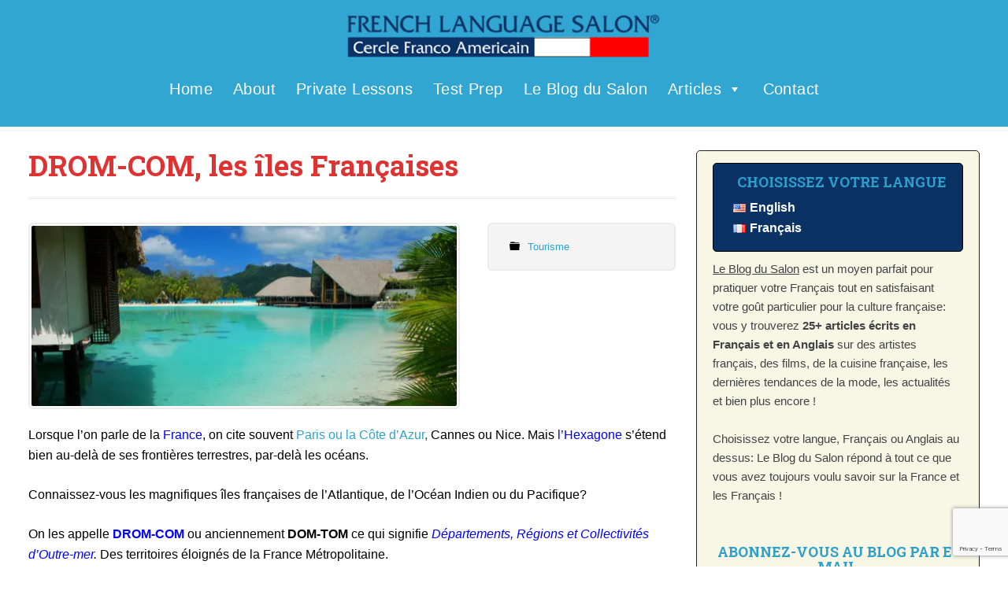

--- FILE ---
content_type: text/html; charset=UTF-8
request_url: https://frenchlanguagesalon.com/tourisme/drom-com-les-iles-francaises/
body_size: 25755
content:
<!DOCTYPE html>
<html lang="fr-FR">
<head>
<meta charset="UTF-8">


<link rel="profile" href="https://gmpg.org/xfn/11">
<link rel="pingback" href="https://frenchlanguagesalon.com/xmlrpc.php">

<!-- Mobile Specific Metas 
================================================== -->	
	  		
	<meta name='viewport' content='width=device-width, initial-scale=1, maximum-scale=1, user-scalable=no' />

<title>DROM-COM, les îles Françaises &#8211; French Language Salon</title>
<meta name='robots' content='max-image-preview:large' />
	<style>img:is([sizes="auto" i], [sizes^="auto," i]) { contain-intrinsic-size: 3000px 1500px }</style>
	<link rel="alternate" href="https://frenchlanguagesalon.com/tourism/drom-com-the-overseas-france/" hreflang="en" />
<link rel="alternate" href="https://frenchlanguagesalon.com/tourisme/drom-com-les-iles-francaises/" hreflang="fr" />
<link rel='dns-prefetch' href='//secure.gravatar.com' />
<link rel='dns-prefetch' href='//stats.wp.com' />
<link rel='dns-prefetch' href='//fonts.googleapis.com' />
<link rel='dns-prefetch' href='//v0.wordpress.com' />
<link rel='dns-prefetch' href='//jetpack.wordpress.com' />
<link rel='dns-prefetch' href='//s0.wp.com' />
<link rel='dns-prefetch' href='//public-api.wordpress.com' />
<link rel='dns-prefetch' href='//0.gravatar.com' />
<link rel='dns-prefetch' href='//1.gravatar.com' />
<link rel='dns-prefetch' href='//2.gravatar.com' />
<link rel='dns-prefetch' href='//widgets.wp.com' />
<link rel='preconnect' href='//i0.wp.com' />
<link rel='preconnect' href='//c0.wp.com' />
		<!-- This site uses the Google Analytics by MonsterInsights plugin v9.7.0 - Using Analytics tracking - https://www.monsterinsights.com/ -->
							<script src="//www.googletagmanager.com/gtag/js?id=G-16KF4EQF1R"  data-cfasync="false" data-wpfc-render="false" type="text/javascript" async></script>
			<script data-cfasync="false" data-wpfc-render="false" type="text/javascript">
				var mi_version = '9.7.0';
				var mi_track_user = true;
				var mi_no_track_reason = '';
								var MonsterInsightsDefaultLocations = {"page_location":"https:\/\/frenchlanguagesalon.com\/tourisme\/drom-com-les-iles-francaises\/"};
								if ( typeof MonsterInsightsPrivacyGuardFilter === 'function' ) {
					var MonsterInsightsLocations = (typeof MonsterInsightsExcludeQuery === 'object') ? MonsterInsightsPrivacyGuardFilter( MonsterInsightsExcludeQuery ) : MonsterInsightsPrivacyGuardFilter( MonsterInsightsDefaultLocations );
				} else {
					var MonsterInsightsLocations = (typeof MonsterInsightsExcludeQuery === 'object') ? MonsterInsightsExcludeQuery : MonsterInsightsDefaultLocations;
				}

								var disableStrs = [
										'ga-disable-G-16KF4EQF1R',
									];

				/* Function to detect opted out users */
				function __gtagTrackerIsOptedOut() {
					for (var index = 0; index < disableStrs.length; index++) {
						if (document.cookie.indexOf(disableStrs[index] + '=true') > -1) {
							return true;
						}
					}

					return false;
				}

				/* Disable tracking if the opt-out cookie exists. */
				if (__gtagTrackerIsOptedOut()) {
					for (var index = 0; index < disableStrs.length; index++) {
						window[disableStrs[index]] = true;
					}
				}

				/* Opt-out function */
				function __gtagTrackerOptout() {
					for (var index = 0; index < disableStrs.length; index++) {
						document.cookie = disableStrs[index] + '=true; expires=Thu, 31 Dec 2099 23:59:59 UTC; path=/';
						window[disableStrs[index]] = true;
					}
				}

				if ('undefined' === typeof gaOptout) {
					function gaOptout() {
						__gtagTrackerOptout();
					}
				}
								window.dataLayer = window.dataLayer || [];

				window.MonsterInsightsDualTracker = {
					helpers: {},
					trackers: {},
				};
				if (mi_track_user) {
					function __gtagDataLayer() {
						dataLayer.push(arguments);
					}

					function __gtagTracker(type, name, parameters) {
						if (!parameters) {
							parameters = {};
						}

						if (parameters.send_to) {
							__gtagDataLayer.apply(null, arguments);
							return;
						}

						if (type === 'event') {
														parameters.send_to = monsterinsights_frontend.v4_id;
							var hookName = name;
							if (typeof parameters['event_category'] !== 'undefined') {
								hookName = parameters['event_category'] + ':' + name;
							}

							if (typeof MonsterInsightsDualTracker.trackers[hookName] !== 'undefined') {
								MonsterInsightsDualTracker.trackers[hookName](parameters);
							} else {
								__gtagDataLayer('event', name, parameters);
							}
							
						} else {
							__gtagDataLayer.apply(null, arguments);
						}
					}

					__gtagTracker('js', new Date());
					__gtagTracker('set', {
						'developer_id.dZGIzZG': true,
											});
					if ( MonsterInsightsLocations.page_location ) {
						__gtagTracker('set', MonsterInsightsLocations);
					}
										__gtagTracker('config', 'G-16KF4EQF1R', {"forceSSL":"true"} );
										window.gtag = __gtagTracker;										(function () {
						/* https://developers.google.com/analytics/devguides/collection/analyticsjs/ */
						/* ga and __gaTracker compatibility shim. */
						var noopfn = function () {
							return null;
						};
						var newtracker = function () {
							return new Tracker();
						};
						var Tracker = function () {
							return null;
						};
						var p = Tracker.prototype;
						p.get = noopfn;
						p.set = noopfn;
						p.send = function () {
							var args = Array.prototype.slice.call(arguments);
							args.unshift('send');
							__gaTracker.apply(null, args);
						};
						var __gaTracker = function () {
							var len = arguments.length;
							if (len === 0) {
								return;
							}
							var f = arguments[len - 1];
							if (typeof f !== 'object' || f === null || typeof f.hitCallback !== 'function') {
								if ('send' === arguments[0]) {
									var hitConverted, hitObject = false, action;
									if ('event' === arguments[1]) {
										if ('undefined' !== typeof arguments[3]) {
											hitObject = {
												'eventAction': arguments[3],
												'eventCategory': arguments[2],
												'eventLabel': arguments[4],
												'value': arguments[5] ? arguments[5] : 1,
											}
										}
									}
									if ('pageview' === arguments[1]) {
										if ('undefined' !== typeof arguments[2]) {
											hitObject = {
												'eventAction': 'page_view',
												'page_path': arguments[2],
											}
										}
									}
									if (typeof arguments[2] === 'object') {
										hitObject = arguments[2];
									}
									if (typeof arguments[5] === 'object') {
										Object.assign(hitObject, arguments[5]);
									}
									if ('undefined' !== typeof arguments[1].hitType) {
										hitObject = arguments[1];
										if ('pageview' === hitObject.hitType) {
											hitObject.eventAction = 'page_view';
										}
									}
									if (hitObject) {
										action = 'timing' === arguments[1].hitType ? 'timing_complete' : hitObject.eventAction;
										hitConverted = mapArgs(hitObject);
										__gtagTracker('event', action, hitConverted);
									}
								}
								return;
							}

							function mapArgs(args) {
								var arg, hit = {};
								var gaMap = {
									'eventCategory': 'event_category',
									'eventAction': 'event_action',
									'eventLabel': 'event_label',
									'eventValue': 'event_value',
									'nonInteraction': 'non_interaction',
									'timingCategory': 'event_category',
									'timingVar': 'name',
									'timingValue': 'value',
									'timingLabel': 'event_label',
									'page': 'page_path',
									'location': 'page_location',
									'title': 'page_title',
									'referrer' : 'page_referrer',
								};
								for (arg in args) {
																		if (!(!args.hasOwnProperty(arg) || !gaMap.hasOwnProperty(arg))) {
										hit[gaMap[arg]] = args[arg];
									} else {
										hit[arg] = args[arg];
									}
								}
								return hit;
							}

							try {
								f.hitCallback();
							} catch (ex) {
							}
						};
						__gaTracker.create = newtracker;
						__gaTracker.getByName = newtracker;
						__gaTracker.getAll = function () {
							return [];
						};
						__gaTracker.remove = noopfn;
						__gaTracker.loaded = true;
						window['__gaTracker'] = __gaTracker;
					})();
									} else {
										console.log("");
					(function () {
						function __gtagTracker() {
							return null;
						}

						window['__gtagTracker'] = __gtagTracker;
						window['gtag'] = __gtagTracker;
					})();
									}
			</script>
			
							<!-- / Google Analytics by MonsterInsights -->
		<script type="text/javascript">
/* <![CDATA[ */
window._wpemojiSettings = {"baseUrl":"https:\/\/s.w.org\/images\/core\/emoji\/16.0.1\/72x72\/","ext":".png","svgUrl":"https:\/\/s.w.org\/images\/core\/emoji\/16.0.1\/svg\/","svgExt":".svg","source":{"concatemoji":"https:\/\/frenchlanguagesalon.com\/wp-includes\/js\/wp-emoji-release.min.js?ver=db2c8d6b73fde81b9aeb4387b592c581"}};
/*! This file is auto-generated */
!function(s,n){var o,i,e;function c(e){try{var t={supportTests:e,timestamp:(new Date).valueOf()};sessionStorage.setItem(o,JSON.stringify(t))}catch(e){}}function p(e,t,n){e.clearRect(0,0,e.canvas.width,e.canvas.height),e.fillText(t,0,0);var t=new Uint32Array(e.getImageData(0,0,e.canvas.width,e.canvas.height).data),a=(e.clearRect(0,0,e.canvas.width,e.canvas.height),e.fillText(n,0,0),new Uint32Array(e.getImageData(0,0,e.canvas.width,e.canvas.height).data));return t.every(function(e,t){return e===a[t]})}function u(e,t){e.clearRect(0,0,e.canvas.width,e.canvas.height),e.fillText(t,0,0);for(var n=e.getImageData(16,16,1,1),a=0;a<n.data.length;a++)if(0!==n.data[a])return!1;return!0}function f(e,t,n,a){switch(t){case"flag":return n(e,"\ud83c\udff3\ufe0f\u200d\u26a7\ufe0f","\ud83c\udff3\ufe0f\u200b\u26a7\ufe0f")?!1:!n(e,"\ud83c\udde8\ud83c\uddf6","\ud83c\udde8\u200b\ud83c\uddf6")&&!n(e,"\ud83c\udff4\udb40\udc67\udb40\udc62\udb40\udc65\udb40\udc6e\udb40\udc67\udb40\udc7f","\ud83c\udff4\u200b\udb40\udc67\u200b\udb40\udc62\u200b\udb40\udc65\u200b\udb40\udc6e\u200b\udb40\udc67\u200b\udb40\udc7f");case"emoji":return!a(e,"\ud83e\udedf")}return!1}function g(e,t,n,a){var r="undefined"!=typeof WorkerGlobalScope&&self instanceof WorkerGlobalScope?new OffscreenCanvas(300,150):s.createElement("canvas"),o=r.getContext("2d",{willReadFrequently:!0}),i=(o.textBaseline="top",o.font="600 32px Arial",{});return e.forEach(function(e){i[e]=t(o,e,n,a)}),i}function t(e){var t=s.createElement("script");t.src=e,t.defer=!0,s.head.appendChild(t)}"undefined"!=typeof Promise&&(o="wpEmojiSettingsSupports",i=["flag","emoji"],n.supports={everything:!0,everythingExceptFlag:!0},e=new Promise(function(e){s.addEventListener("DOMContentLoaded",e,{once:!0})}),new Promise(function(t){var n=function(){try{var e=JSON.parse(sessionStorage.getItem(o));if("object"==typeof e&&"number"==typeof e.timestamp&&(new Date).valueOf()<e.timestamp+604800&&"object"==typeof e.supportTests)return e.supportTests}catch(e){}return null}();if(!n){if("undefined"!=typeof Worker&&"undefined"!=typeof OffscreenCanvas&&"undefined"!=typeof URL&&URL.createObjectURL&&"undefined"!=typeof Blob)try{var e="postMessage("+g.toString()+"("+[JSON.stringify(i),f.toString(),p.toString(),u.toString()].join(",")+"));",a=new Blob([e],{type:"text/javascript"}),r=new Worker(URL.createObjectURL(a),{name:"wpTestEmojiSupports"});return void(r.onmessage=function(e){c(n=e.data),r.terminate(),t(n)})}catch(e){}c(n=g(i,f,p,u))}t(n)}).then(function(e){for(var t in e)n.supports[t]=e[t],n.supports.everything=n.supports.everything&&n.supports[t],"flag"!==t&&(n.supports.everythingExceptFlag=n.supports.everythingExceptFlag&&n.supports[t]);n.supports.everythingExceptFlag=n.supports.everythingExceptFlag&&!n.supports.flag,n.DOMReady=!1,n.readyCallback=function(){n.DOMReady=!0}}).then(function(){return e}).then(function(){var e;n.supports.everything||(n.readyCallback(),(e=n.source||{}).concatemoji?t(e.concatemoji):e.wpemoji&&e.twemoji&&(t(e.twemoji),t(e.wpemoji)))}))}((window,document),window._wpemojiSettings);
/* ]]> */
</script>
<link rel='stylesheet' id='jetpack_related-posts-css' href='https://c0.wp.com/p/jetpack/14.9.1/modules/related-posts/related-posts.css' type='text/css' media='all' />
<style id='wp-emoji-styles-inline-css' type='text/css'>

	img.wp-smiley, img.emoji {
		display: inline !important;
		border: none !important;
		box-shadow: none !important;
		height: 1em !important;
		width: 1em !important;
		margin: 0 0.07em !important;
		vertical-align: -0.1em !important;
		background: none !important;
		padding: 0 !important;
	}
</style>
<link rel='stylesheet' id='mediaelement-css' href='https://c0.wp.com/c/6.8.3/wp-includes/js/mediaelement/mediaelementplayer-legacy.min.css' type='text/css' media='all' />
<link rel='stylesheet' id='wp-mediaelement-css' href='https://c0.wp.com/c/6.8.3/wp-includes/js/mediaelement/wp-mediaelement.min.css' type='text/css' media='all' />
<style id='jetpack-sharing-buttons-style-inline-css' type='text/css'>
.jetpack-sharing-buttons__services-list{display:flex;flex-direction:row;flex-wrap:wrap;gap:0;list-style-type:none;margin:5px;padding:0}.jetpack-sharing-buttons__services-list.has-small-icon-size{font-size:12px}.jetpack-sharing-buttons__services-list.has-normal-icon-size{font-size:16px}.jetpack-sharing-buttons__services-list.has-large-icon-size{font-size:24px}.jetpack-sharing-buttons__services-list.has-huge-icon-size{font-size:36px}@media print{.jetpack-sharing-buttons__services-list{display:none!important}}.editor-styles-wrapper .wp-block-jetpack-sharing-buttons{gap:0;padding-inline-start:0}ul.jetpack-sharing-buttons__services-list.has-background{padding:1.25em 2.375em}
</style>
<link rel='stylesheet' id='ajaxy-sf-common-css' href='https://frenchlanguagesalon.com/wp-content/plugins/ajaxy-search-form_old/themes/common.css?ver=db2c8d6b73fde81b9aeb4387b592c581' type='text/css' media='all' />
<link rel='stylesheet' id='ajaxy-sf-selective-css' href='https://frenchlanguagesalon.com/wp-content/plugins/ajaxy-search-form_old/themes/selective.css?ver=db2c8d6b73fde81b9aeb4387b592c581' type='text/css' media='all' />
<link rel='stylesheet' id='ajaxy-sf-theme-css' href='https://frenchlanguagesalon.com/wp-content/plugins/ajaxy-search-form_old/themes/default/style.css?ver=db2c8d6b73fde81b9aeb4387b592c581' type='text/css' media='all' />
<link rel='stylesheet' id='contact-form-7-css' href='https://frenchlanguagesalon.com/wp-content/plugins/contact-form-7/includes/css/styles.css?ver=6.1.1' type='text/css' media='all' />
<style id='responsive-menu-inline-css' type='text/css'>
/** This file is major component of this plugin so please don't try to edit here. */
#rmp_menu_trigger-10403 {
  width: 35px;
  height: 34px;
  position: fixed;
  top: 8px;
  border-radius: 5px;
  display: none;
  text-decoration: none;
  left: 1%;
  background: #777777;
  transition: transform 0.5s, background-color 0.5s;
}
#rmp_menu_trigger-10403:hover, #rmp_menu_trigger-10403:focus {
  background: #afafaf;
  text-decoration: unset;
}
#rmp_menu_trigger-10403.is-active {
  background: #000000;
}
#rmp_menu_trigger-10403 .rmp-trigger-box {
  width: 23px;
  color: #ffffff;
}
#rmp_menu_trigger-10403 .rmp-trigger-icon-active, #rmp_menu_trigger-10403 .rmp-trigger-text-open {
  display: none;
}
#rmp_menu_trigger-10403.is-active .rmp-trigger-icon-active, #rmp_menu_trigger-10403.is-active .rmp-trigger-text-open {
  display: inline;
}
#rmp_menu_trigger-10403.is-active .rmp-trigger-icon-inactive, #rmp_menu_trigger-10403.is-active .rmp-trigger-text {
  display: none;
}
#rmp_menu_trigger-10403 .rmp-trigger-label {
  color: #ffffff;
  pointer-events: none;
  line-height: 13px;
  font-family: inherit;
  font-size: 14px;
  display: inline;
  text-transform: inherit;
}
#rmp_menu_trigger-10403 .rmp-trigger-label.rmp-trigger-label-top {
  display: block;
  margin-bottom: 12px;
}
#rmp_menu_trigger-10403 .rmp-trigger-label.rmp-trigger-label-bottom {
  display: block;
  margin-top: 12px;
}
#rmp_menu_trigger-10403 .responsive-menu-pro-inner {
  display: block;
}
#rmp_menu_trigger-10403 .rmp-trigger-icon-inactive .rmp-font-icon {
  color: #e2e2e2;
}
#rmp_menu_trigger-10403 .responsive-menu-pro-inner, #rmp_menu_trigger-10403 .responsive-menu-pro-inner::before, #rmp_menu_trigger-10403 .responsive-menu-pro-inner::after {
  width: 23px;
  height: 3px;
  background-color: #e2e2e2;
  border-radius: 4px;
  position: absolute;
}
#rmp_menu_trigger-10403 .rmp-trigger-icon-active .rmp-font-icon {
  color: #ffffff;
}
#rmp_menu_trigger-10403.is-active .responsive-menu-pro-inner, #rmp_menu_trigger-10403.is-active .responsive-menu-pro-inner::before, #rmp_menu_trigger-10403.is-active .responsive-menu-pro-inner::after {
  background-color: #ffffff;
}
#rmp_menu_trigger-10403:hover .rmp-trigger-icon-inactive .rmp-font-icon {
  color: #ffffff;
}
#rmp_menu_trigger-10403:not(.is-active):hover .responsive-menu-pro-inner, #rmp_menu_trigger-10403:not(.is-active):hover .responsive-menu-pro-inner::before, #rmp_menu_trigger-10403:not(.is-active):hover .responsive-menu-pro-inner::after {
  background-color: #ffffff;
}
#rmp_menu_trigger-10403 .responsive-menu-pro-inner::before {
  top: 10px;
}
#rmp_menu_trigger-10403 .responsive-menu-pro-inner::after {
  bottom: 10px;
}
#rmp_menu_trigger-10403.is-active .responsive-menu-pro-inner::after {
  bottom: 0;
}
/* Hamburger menu styling */
@media screen and (max-width: 767px) {
  /** Menu Title Style */
  /** Menu Additional Content Style */
  #rmp_menu_trigger-10403 {
    display: block;
  }
  #rmp-container-10403 {
    position: fixed;
    top: 0;
    margin: 0;
    transition: transform 0.5s;
    overflow: auto;
    display: block;
    width: 55%;
    background-color: #212121;
    background-image: url("");
    height: 100%;
    left: 0;
    padding-top: 0px;
    padding-left: 0px;
    padding-bottom: 0px;
    padding-right: 0px;
  }
  #rmp-menu-wrap-10403 {
    padding-top: 0px;
    padding-left: 0px;
    padding-bottom: 0px;
    padding-right: 0px;
    background-color: #43494c;
  }
  #rmp-menu-wrap-10403 .rmp-menu, #rmp-menu-wrap-10403 .rmp-submenu {
    width: 100%;
    box-sizing: border-box;
    margin: 0;
    padding: 0;
  }
  #rmp-menu-wrap-10403 .rmp-submenu-depth-1 .rmp-menu-item-link {
    padding-left: 10%;
  }
  #rmp-menu-wrap-10403 .rmp-submenu-depth-2 .rmp-menu-item-link {
    padding-left: 15%;
  }
  #rmp-menu-wrap-10403 .rmp-submenu-depth-3 .rmp-menu-item-link {
    padding-left: 20%;
  }
  #rmp-menu-wrap-10403 .rmp-submenu-depth-4 .rmp-menu-item-link {
    padding-left: 25%;
  }
  #rmp-menu-wrap-10403 .rmp-submenu.rmp-submenu-open {
    display: block;
  }
  #rmp-menu-wrap-10403 .rmp-menu-item {
    width: 100%;
    list-style: none;
    margin: 0;
  }
  #rmp-menu-wrap-10403 .rmp-menu-item-link {
    height: 40px;
    line-height: 40px;
    font-size: 13px;
    border-bottom: 1px solid #3c3c3c;
    font-family: inherit;
    color: #ffffff;
    text-align: left;
    background-color: #43494c;
    font-weight: normal;
    letter-spacing: 0px;
    display: block;
    box-sizing: border-box;
    width: 100%;
    text-decoration: none;
    position: relative;
    overflow: hidden;
    transition: background-color 0.5s, border-color 0.5s, 0.5s;
    padding: 0 5%;
    padding-right: 50px;
  }
  #rmp-menu-wrap-10403 .rmp-menu-item-link:after, #rmp-menu-wrap-10403 .rmp-menu-item-link:before {
    display: none;
  }
  #rmp-menu-wrap-10403 .rmp-menu-item-link:hover, #rmp-menu-wrap-10403 .rmp-menu-item-link:focus {
    color: #ffffff;
    border-color: #3c3c3c;
    background-color: #35393c;
  }
  #rmp-menu-wrap-10403 .rmp-menu-item-link:focus {
    outline: none;
    border-color: unset;
    box-shadow: unset;
  }
  #rmp-menu-wrap-10403 .rmp-menu-item-link .rmp-font-icon {
    height: 40px;
    line-height: 40px;
    margin-right: 10px;
    font-size: 13px;
  }
  #rmp-menu-wrap-10403 .rmp-menu-current-item .rmp-menu-item-link {
    color: #ffffff;
    border-color: #212121;
    background-color: #35393c;
  }
  #rmp-menu-wrap-10403 .rmp-menu-current-item .rmp-menu-item-link:hover, #rmp-menu-wrap-10403 .rmp-menu-current-item .rmp-menu-item-link:focus {
    color: #ffffff;
    border-color: #3f3f3f;
    background-color: #454851;
  }
  #rmp-menu-wrap-10403 .rmp-menu-subarrow {
    position: absolute;
    top: 0;
    bottom: 0;
    text-align: center;
    overflow: hidden;
    background-size: cover;
    overflow: hidden;
    right: 0;
    border-left-style: solid;
    border-left-color: #3c3c3c;
    border-left-width: 1px;
    height: 40px;
    width: 40px;
    color: #ffffff;
    background-color: #43494c;
  }
  #rmp-menu-wrap-10403 .rmp-menu-subarrow svg {
    fill: #ffffff;
  }
  #rmp-menu-wrap-10403 .rmp-menu-subarrow:hover {
    color: #ffffff;
    border-color: #afafaf;
    background-color: #35393c;
  }
  #rmp-menu-wrap-10403 .rmp-menu-subarrow:hover svg {
    fill: #ffffff;
  }
  #rmp-menu-wrap-10403 .rmp-menu-subarrow .rmp-font-icon {
    margin-right: unset;
  }
  #rmp-menu-wrap-10403 .rmp-menu-subarrow * {
    vertical-align: middle;
    line-height: 40px;
  }
  #rmp-menu-wrap-10403 .rmp-menu-subarrow-active {
    display: block;
    background-size: cover;
    color: #ffffff;
    border-color: #212121;
    background-color: #212121;
  }
  #rmp-menu-wrap-10403 .rmp-menu-subarrow-active svg {
    fill: #ffffff;
  }
  #rmp-menu-wrap-10403 .rmp-menu-subarrow-active:hover {
    color: #ffffff;
    border-color: #3f3f3f;
    background-color: #3f3f3f;
  }
  #rmp-menu-wrap-10403 .rmp-menu-subarrow-active:hover svg {
    fill: #ffffff;
  }
  #rmp-menu-wrap-10403 .rmp-submenu {
    display: none;
  }
  #rmp-menu-wrap-10403 .rmp-submenu .rmp-menu-item-link {
    height: 40px;
    line-height: 40px;
    letter-spacing: 0px;
    font-size: 13px;
    border-bottom: 1px solid #212121;
    font-family: inherit;
    font-weight: normal;
    color: #ffffff;
    text-align: left;
    background-color: #212121;
  }
  #rmp-menu-wrap-10403 .rmp-submenu .rmp-menu-item-link:hover, #rmp-menu-wrap-10403 .rmp-submenu .rmp-menu-item-link:focus {
    color: #ffffff;
    border-color: #212121;
    background-color: #3f3f3f;
  }
  #rmp-menu-wrap-10403 .rmp-submenu .rmp-menu-current-item .rmp-menu-item-link {
    color: #ffffff;
    border-color: #212121;
    background-color: #212121;
  }
  #rmp-menu-wrap-10403 .rmp-submenu .rmp-menu-current-item .rmp-menu-item-link:hover, #rmp-menu-wrap-10403 .rmp-submenu .rmp-menu-current-item .rmp-menu-item-link:focus {
    color: #ffffff;
    border-color: #3f3f3f;
    background-color: #3f3f3f;
  }
  #rmp-menu-wrap-10403 .rmp-submenu .rmp-menu-subarrow {
    right: 0;
    border-right: unset;
    border-left-style: solid;
    border-left-color: #212121;
    border-left-width: 1px;
    height: 39px;
    line-height: 39px;
    width: 40px;
    color: #ffffff;
    background-color: #212121;
  }
  #rmp-menu-wrap-10403 .rmp-submenu .rmp-menu-subarrow:hover {
    color: #ffffff;
    border-color: #3f3f3f;
    background-color: #3f3f3f;
  }
  #rmp-menu-wrap-10403 .rmp-submenu .rmp-menu-subarrow-active {
    color: #ffffff;
    border-color: #212121;
    background-color: #212121;
  }
  #rmp-menu-wrap-10403 .rmp-submenu .rmp-menu-subarrow-active:hover {
    color: #ffffff;
    border-color: #3f3f3f;
    background-color: #3f3f3f;
  }
  #rmp-menu-wrap-10403 .rmp-menu-item-description {
    margin: 0;
    padding: 5px 5%;
    opacity: 0.8;
    color: #ffffff;
  }
  #rmp-search-box-10403 {
    display: block;
    padding-top: 0px;
    padding-left: 5%;
    padding-bottom: 0px;
    padding-right: 5%;
  }
  #rmp-search-box-10403 .rmp-search-form {
    margin: 0;
  }
  #rmp-search-box-10403 .rmp-search-box {
    background: #ffffff;
    border: 1px solid #dadada;
    color: #333333;
    width: 100%;
    padding: 0 5%;
    border-radius: 30px;
    height: 45px;
    -webkit-appearance: none;
  }
  #rmp-search-box-10403 .rmp-search-box::placeholder {
    color: #c7c7cd;
  }
  #rmp-search-box-10403 .rmp-search-box:focus {
    background-color: #ffffff;
    outline: 2px solid #dadada;
    color: #333333;
  }
  #rmp-menu-title-10403 {
    background-color: #43494c;
    color: #ffffff;
    text-align: left;
    font-size: 15px;
    padding-top: 10%;
    padding-left: 5%;
    padding-bottom: 0%;
    padding-right: 5%;
    font-weight: 400;
    transition: background-color 0.5s, border-color 0.5s, color 0.5s;
  }
  #rmp-menu-title-10403:hover {
    background-color: #35393c;
    color: #ffffff;
  }
  #rmp-menu-title-10403 > .rmp-menu-title-link {
    color: #ffffff;
    width: 100%;
    background-color: unset;
    text-decoration: none;
  }
  #rmp-menu-title-10403 > .rmp-menu-title-link:hover {
    color: #ffffff;
  }
  #rmp-menu-title-10403 .rmp-font-icon {
    font-size: 15px;
  }
  #rmp-menu-additional-content-10403 {
    padding-top: 0px;
    padding-left: 5%;
    padding-bottom: 0px;
    padding-right: 5%;
    color: #ffffff;
    text-align: center;
    font-size: 16px;
  }
}
/**
This file contents common styling of menus.
*/
.rmp-container {
  display: none;
  visibility: visible;
  padding: 0px 0px 0px 0px;
  z-index: 99998;
  transition: all 0.3s;
  /** Scrolling bar in menu setting box **/
}
.rmp-container.rmp-fade-top, .rmp-container.rmp-fade-left, .rmp-container.rmp-fade-right, .rmp-container.rmp-fade-bottom {
  display: none;
}
.rmp-container.rmp-slide-left, .rmp-container.rmp-push-left {
  transform: translateX(-100%);
  -ms-transform: translateX(-100%);
  -webkit-transform: translateX(-100%);
  -moz-transform: translateX(-100%);
}
.rmp-container.rmp-slide-left.rmp-menu-open, .rmp-container.rmp-push-left.rmp-menu-open {
  transform: translateX(0);
  -ms-transform: translateX(0);
  -webkit-transform: translateX(0);
  -moz-transform: translateX(0);
}
.rmp-container.rmp-slide-right, .rmp-container.rmp-push-right {
  transform: translateX(100%);
  -ms-transform: translateX(100%);
  -webkit-transform: translateX(100%);
  -moz-transform: translateX(100%);
}
.rmp-container.rmp-slide-right.rmp-menu-open, .rmp-container.rmp-push-right.rmp-menu-open {
  transform: translateX(0);
  -ms-transform: translateX(0);
  -webkit-transform: translateX(0);
  -moz-transform: translateX(0);
}
.rmp-container.rmp-slide-top, .rmp-container.rmp-push-top {
  transform: translateY(-100%);
  -ms-transform: translateY(-100%);
  -webkit-transform: translateY(-100%);
  -moz-transform: translateY(-100%);
}
.rmp-container.rmp-slide-top.rmp-menu-open, .rmp-container.rmp-push-top.rmp-menu-open {
  transform: translateY(0);
  -ms-transform: translateY(0);
  -webkit-transform: translateY(0);
  -moz-transform: translateY(0);
}
.rmp-container.rmp-slide-bottom, .rmp-container.rmp-push-bottom {
  transform: translateY(100%);
  -ms-transform: translateY(100%);
  -webkit-transform: translateY(100%);
  -moz-transform: translateY(100%);
}
.rmp-container.rmp-slide-bottom.rmp-menu-open, .rmp-container.rmp-push-bottom.rmp-menu-open {
  transform: translateX(0);
  -ms-transform: translateX(0);
  -webkit-transform: translateX(0);
  -moz-transform: translateX(0);
}
.rmp-container::-webkit-scrollbar {
  width: 0px;
}
.rmp-container ::-webkit-scrollbar-track {
  box-shadow: inset 0 0 5px transparent;
}
.rmp-container ::-webkit-scrollbar-thumb {
  background: transparent;
}
.rmp-container ::-webkit-scrollbar-thumb:hover {
  background: transparent;
}
.rmp-container .rmp-menu-wrap .rmp-menu {
  transition: none;
  border-radius: 0;
  box-shadow: none;
  background: none;
  border: 0;
  bottom: auto;
  box-sizing: border-box;
  clip: auto;
  color: #666;
  display: block;
  float: none;
  font-family: inherit;
  font-size: 14px;
  height: auto;
  left: auto;
  line-height: 1.7;
  list-style-type: none;
  margin: 0;
  min-height: auto;
  max-height: none;
  opacity: 1;
  outline: none;
  overflow: visible;
  padding: 0;
  position: relative;
  pointer-events: auto;
  right: auto;
  text-align: left;
  text-decoration: none;
  text-indent: 0;
  text-transform: none;
  transform: none;
  top: auto;
  visibility: inherit;
  width: auto;
  word-wrap: break-word;
  white-space: normal;
}
.rmp-container .rmp-menu-additional-content {
  display: block;
  word-break: break-word;
}
.rmp-container .rmp-menu-title {
  display: flex;
  flex-direction: column;
}
.rmp-container .rmp-menu-title .rmp-menu-title-image {
  max-width: 100%;
  margin-bottom: 15px;
  display: block;
  margin: auto;
  margin-bottom: 15px;
}
button.rmp_menu_trigger {
  z-index: 999999;
  overflow: hidden;
  outline: none;
  border: 0;
  display: none;
  margin: 0;
  transition: transform 0.5s, background-color 0.5s;
  padding: 0;
}
button.rmp_menu_trigger .responsive-menu-pro-inner::before, button.rmp_menu_trigger .responsive-menu-pro-inner::after {
  content: "";
  display: block;
}
button.rmp_menu_trigger .responsive-menu-pro-inner::before {
  top: 10px;
}
button.rmp_menu_trigger .responsive-menu-pro-inner::after {
  bottom: 10px;
}
button.rmp_menu_trigger .rmp-trigger-box {
  width: 40px;
  display: inline-block;
  position: relative;
  pointer-events: none;
  vertical-align: super;
}
.admin-bar .rmp-container, .admin-bar .rmp_menu_trigger {
  margin-top: 32px !important;
}
@media screen and (max-width: 782px) {
  .admin-bar .rmp-container, .admin-bar .rmp_menu_trigger {
    margin-top: 46px !important;
  }
}
/*  Menu Trigger Boring Animation */
.rmp-menu-trigger-boring .responsive-menu-pro-inner {
  transition-property: none;
}
.rmp-menu-trigger-boring .responsive-menu-pro-inner::after, .rmp-menu-trigger-boring .responsive-menu-pro-inner::before {
  transition-property: none;
}
.rmp-menu-trigger-boring.is-active .responsive-menu-pro-inner {
  transform: rotate(45deg);
}
.rmp-menu-trigger-boring.is-active .responsive-menu-pro-inner:before {
  top: 0;
  opacity: 0;
}
.rmp-menu-trigger-boring.is-active .responsive-menu-pro-inner:after {
  bottom: 0;
  transform: rotate(-90deg);
}

</style>
<link rel='stylesheet' id='dashicons-css' href='https://c0.wp.com/c/6.8.3/wp-includes/css/dashicons.min.css' type='text/css' media='all' />
<link rel='stylesheet' id='megamenu-css' href='https://frenchlanguagesalon.com/wp-content/uploads/maxmegamenu/style_fr_fr.css?ver=233e72' type='text/css' media='all' />
<link rel='stylesheet' id='mythology-style-css' href='https://frenchlanguagesalon.com/wp-content/themes/polytechnic-child/style.css?ver=db2c8d6b73fde81b9aeb4387b592c581' type='text/css' media='all' />
<link rel='stylesheet' id='foundation-css' href='https://frenchlanguagesalon.com/wp-content/themes/polytechnic/mythology-core/core-assets/stylesheets/core-1-foundation.css?ver=db2c8d6b73fde81b9aeb4387b592c581' type='text/css' media='all' />
<link rel='stylesheet' id='skeleton-css' href='https://frenchlanguagesalon.com/wp-content/themes/polytechnic/mythology-core/core-assets/stylesheets/core-2-skeleton.css?ver=db2c8d6b73fde81b9aeb4387b592c581' type='text/css' media='all' />
<link rel='stylesheet' id='structure-css' href='https://frenchlanguagesalon.com/wp-content/themes/polytechnic/mythology-core/core-assets/stylesheets/core-3-structure.css?ver=db2c8d6b73fde81b9aeb4387b592c581' type='text/css' media='all' />
<link rel='stylesheet' id='superfish-css' href='https://frenchlanguagesalon.com/wp-content/themes/polytechnic/mythology-core/core-assets/stylesheets/core-4-superfish.css?ver=db2c8d6b73fde81b9aeb4387b592c581' type='text/css' media='all' />
<link rel='stylesheet' id='ajaxy-css' href='https://frenchlanguagesalon.com/wp-content/themes/polytechnic/mythology-core/core-assets/stylesheets/core-5-ajaxy.css?ver=db2c8d6b73fde81b9aeb4387b592c581' type='text/css' media='all' />
<link rel='stylesheet' id='comments-css' href='https://frenchlanguagesalon.com/wp-content/themes/polytechnic/mythology-core/core-assets/stylesheets/core-6-comments.css?ver=db2c8d6b73fde81b9aeb4387b592c581' type='text/css' media='all' />
<link rel='stylesheet' id='plugins-css' href='https://frenchlanguagesalon.com/wp-content/themes/polytechnic/mythology-core/core-assets/stylesheets/core-7-plugins.css?ver=db2c8d6b73fde81b9aeb4387b592c581' type='text/css' media='all' />
<link rel='stylesheet' id='media-queries-css' href='https://frenchlanguagesalon.com/wp-content/themes/polytechnic/mythology-core/core-assets/stylesheets/core-8-media-queries.css?ver=db2c8d6b73fde81b9aeb4387b592c581' type='text/css' media='all' />
<link rel='stylesheet' id='theme-structure-css' href='https://frenchlanguagesalon.com/wp-content/themes/polytechnic/theme-core/theme-assets/stylesheets/theme-1-structure.css?ver=db2c8d6b73fde81b9aeb4387b592c581' type='text/css' media='all' />
<link rel='stylesheet' id='mobile-menu-css' href='https://frenchlanguagesalon.com/wp-content/themes/polytechnic/theme-core/theme-assets/stylesheets/theme-2-mobile-menu.css?ver=db2c8d6b73fde81b9aeb4387b592c581' type='text/css' media='all' />
<link rel='stylesheet' id='theme-typography-css' href='https://frenchlanguagesalon.com/wp-content/themes/polytechnic/theme-core/theme-assets/stylesheets/theme-3-typography.css?ver=db2c8d6b73fde81b9aeb4387b592c581' type='text/css' media='all' />
<link rel='stylesheet' id='theme-plugins-css' href='https://frenchlanguagesalon.com/wp-content/themes/polytechnic/theme-core/theme-assets/stylesheets/theme-4-plugins.css?ver=db2c8d6b73fde81b9aeb4387b592c581' type='text/css' media='all' />
<link rel='stylesheet' id='theme-media-queries-css' href='https://frenchlanguagesalon.com/wp-content/themes/polytechnic/theme-core/theme-assets/stylesheets/theme-5-media-queries.css?ver=db2c8d6b73fde81b9aeb4387b592c581' type='text/css' media='all' />
<link rel='stylesheet' id='theme-colors-css' href='https://frenchlanguagesalon.com/wp-content/themes/polytechnic/theme-core/theme-assets/stylesheets/theme-6-colors.css?ver=db2c8d6b73fde81b9aeb4387b592c581' type='text/css' media='all' />
<link rel='stylesheet' id='Theme-Custom-css' href='https://frenchlanguagesalon.com/wp-content/themes/polytechnic/theme-core/theme-assets/stylesheets/theme-7-custom.css?ver=db2c8d6b73fde81b9aeb4387b592c581' type='text/css' media='all' />
<link rel='stylesheet' id='Theme-Hover-css' href='https://frenchlanguagesalon.com/wp-content/themes/polytechnic/theme-core/theme-assets/stylesheets/theme-8-hover.css?ver=db2c8d6b73fde81b9aeb4387b592c581' type='text/css' media='all' />
<link rel='stylesheet' id='Theme-Scroll-Dropdown-css' href='https://frenchlanguagesalon.com/wp-content/themes/polytechnic/theme-core/theme-assets/stylesheets/theme-9-scroll-dropdown.css?ver=db2c8d6b73fde81b9aeb4387b592c581' type='text/css' media='all' />
<link rel='stylesheet' id='Theme-Font-Roboto-Slab-css' href='https://fonts.googleapis.com/css?family=Roboto+Slab%3A100%2C300%2C400%2C700&#038;ver=6.8.3' type='text/css' media='all' />
<link rel='stylesheet' id='Theme-Font-Raleway-css' href='https://fonts.googleapis.com/css?family=Raleway%3A400%2C700%2C800&#038;ver=6.8.3' type='text/css' media='all' />
<link rel='stylesheet' id='prettyPhoto-css' href='https://frenchlanguagesalon.com/wp-content/themes/polytechnic/theme-core/theme-assets/javascripts/prettyPhoto/css/prettyPhoto.css' type='text/css' media='' />
<link rel='stylesheet' id='jetpack-subscriptions-css' href='https://c0.wp.com/p/jetpack/14.9.1/_inc/build/subscriptions/subscriptions.min.css' type='text/css' media='all' />
<link rel='stylesheet' id='open-sans-css' href='https://fonts.googleapis.com/css?family=Open+Sans%3A300italic%2C400italic%2C600italic%2C300%2C400%2C600&#038;subset=latin%2Clatin-ext&#038;display=fallback&#038;ver=6.8.3' type='text/css' media='all' />
<link rel='stylesheet' id='jetpack_likes-css' href='https://c0.wp.com/p/jetpack/14.9.1/modules/likes/style.css' type='text/css' media='all' />
<link rel='stylesheet' id='sharedaddy-css' href='https://c0.wp.com/p/jetpack/14.9.1/modules/sharedaddy/sharing.css' type='text/css' media='all' />
<link rel='stylesheet' id='social-logos-css' href='https://c0.wp.com/p/jetpack/14.9.1/_inc/social-logos/social-logos.min.css' type='text/css' media='all' />
<script type="text/javascript" id="jetpack_related-posts-js-extra">
/* <![CDATA[ */
var related_posts_js_options = {"post_heading":"h4"};
/* ]]> */
</script>
<script type="text/javascript" src="https://c0.wp.com/p/jetpack/14.9.1/_inc/build/related-posts/related-posts.min.js" id="jetpack_related-posts-js"></script>
<script type="text/javascript" src="https://frenchlanguagesalon.com/wp-content/plugins/google-analytics-for-wordpress/assets/js/frontend-gtag.min.js?ver=9.7.0" id="monsterinsights-frontend-script-js" async="async" data-wp-strategy="async"></script>
<script data-cfasync="false" data-wpfc-render="false" type="text/javascript" id='monsterinsights-frontend-script-js-extra'>/* <![CDATA[ */
var monsterinsights_frontend = {"js_events_tracking":"true","download_extensions":"doc,pdf,ppt,zip,xls,docx,pptx,xlsx","inbound_paths":"[]","home_url":"https:\/\/frenchlanguagesalon.com","hash_tracking":"false","v4_id":"G-16KF4EQF1R"};/* ]]> */
</script>
<script type="text/javascript" src="https://c0.wp.com/c/6.8.3/wp-includes/js/jquery/jquery.min.js" id="jquery-core-js"></script>
<script type="text/javascript" src="https://c0.wp.com/c/6.8.3/wp-includes/js/jquery/jquery-migrate.min.js" id="jquery-migrate-js"></script>
<script type="text/javascript" id="rmp_menu_scripts-js-extra">
/* <![CDATA[ */
var rmp_menu = {"ajaxURL":"https:\/\/frenchlanguagesalon.com\/wp-admin\/admin-ajax.php","wp_nonce":"2651342f90","menu":[{"menu_theme":null,"theme_type":"default","theme_location_menu":"","submenu_submenu_arrow_width":"40","submenu_submenu_arrow_width_unit":"px","submenu_submenu_arrow_height":"39","submenu_submenu_arrow_height_unit":"px","submenu_arrow_position":"right","submenu_sub_arrow_background_colour":"#212121","submenu_sub_arrow_background_hover_colour":"#3f3f3f","submenu_sub_arrow_background_colour_active":"#212121","submenu_sub_arrow_background_hover_colour_active":"#3f3f3f","submenu_sub_arrow_border_width":"1","submenu_sub_arrow_border_width_unit":"px","submenu_sub_arrow_border_colour":"#212121","submenu_sub_arrow_border_hover_colour":"#3f3f3f","submenu_sub_arrow_border_colour_active":"#212121","submenu_sub_arrow_border_hover_colour_active":"#3f3f3f","submenu_sub_arrow_shape_colour":"#ffffff","submenu_sub_arrow_shape_hover_colour":"#ffffff","submenu_sub_arrow_shape_colour_active":"#ffffff","submenu_sub_arrow_shape_hover_colour_active":"#ffffff","use_header_bar":"off","header_bar_items_order":"{\"logo\":\"on\",\"title\":\"on\",\"search\":\"on\",\"html content\":\"on\"}","header_bar_title":"","header_bar_html_content":"","header_bar_logo":"","header_bar_logo_link":"","header_bar_logo_width":"","header_bar_logo_width_unit":"%","header_bar_logo_height":"","header_bar_logo_height_unit":"px","header_bar_height":"80","header_bar_height_unit":"px","header_bar_padding":{"top":"0px","right":"5%","bottom":"0px","left":"5%"},"header_bar_font":"","header_bar_font_size":"14","header_bar_font_size_unit":"px","header_bar_text_color":"#ffffff","header_bar_background_color":"#ffffff","header_bar_breakpoint":"800","header_bar_position_type":"fixed","header_bar_adjust_page":null,"header_bar_scroll_enable":"off","header_bar_scroll_background_color":"#36bdf6","mobile_breakpoint":"600","tablet_breakpoint":"767","transition_speed":"0.5","sub_menu_speed":"0.2","show_menu_on_page_load":"","menu_disable_scrolling":"off","menu_overlay":"off","menu_overlay_colour":"rgba(0, 0, 0, 0.7)","desktop_menu_width":"","desktop_menu_width_unit":"%","desktop_menu_positioning":"fixed","desktop_menu_side":"","desktop_menu_to_hide":"","use_current_theme_location":"off","mega_menu":{"225":"off","227":"off","229":"off","228":"off","226":"off"},"desktop_submenu_open_animation":"","desktop_submenu_open_animation_speed":"0ms","desktop_submenu_open_on_click":"","desktop_menu_hide_and_show":"","menu_name":"Default Menu","menu_to_use":"primary-menu","different_menu_for_mobile":"off","menu_to_use_in_mobile":"main-menu","use_mobile_menu":"on","use_tablet_menu":"on","use_desktop_menu":"","menu_display_on":"all-pages","menu_to_hide":"","submenu_descriptions_on":"","custom_walker":"","menu_background_colour":"#43494c","menu_depth":"5","smooth_scroll_on":"off","smooth_scroll_speed":"500","menu_font_icons":[],"menu_links_height":"40","menu_links_height_unit":"px","menu_links_line_height":"40","menu_links_line_height_unit":"px","menu_depth_0":"5","menu_depth_0_unit":"%","menu_font_size":"13","menu_font_size_unit":"px","menu_font":"","menu_font_weight":"normal","menu_text_alignment":"left","menu_text_letter_spacing":"","menu_word_wrap":"off","menu_link_colour":"#ffffff","menu_link_hover_colour":"#ffffff","menu_current_link_colour":"#ffffff","menu_current_link_hover_colour":"#ffffff","menu_item_background_colour":"#43494c","menu_item_background_hover_colour":"#35393c","menu_current_item_background_colour":"#35393c","menu_current_item_background_hover_colour":"#454851","menu_border_width":"1","menu_border_width_unit":"px","menu_item_border_colour":"#3c3c3c","menu_item_border_colour_hover":"#3c3c3c","menu_current_item_border_colour":"#212121","menu_current_item_border_hover_colour":"#3f3f3f","submenu_links_height":"40","submenu_links_height_unit":"px","submenu_links_line_height":"40","submenu_links_line_height_unit":"px","menu_depth_side":"left","menu_depth_1":"10","menu_depth_1_unit":"%","menu_depth_2":"15","menu_depth_2_unit":"%","menu_depth_3":"20","menu_depth_3_unit":"%","menu_depth_4":"25","menu_depth_4_unit":"%","submenu_item_background_colour":"#212121","submenu_item_background_hover_colour":"#3f3f3f","submenu_current_item_background_colour":"#212121","submenu_current_item_background_hover_colour":"#3f3f3f","submenu_border_width":"1","submenu_border_width_unit":"px","submenu_item_border_colour":"#212121","submenu_item_border_colour_hover":"#212121","submenu_current_item_border_colour":"#212121","submenu_current_item_border_hover_colour":"#3f3f3f","submenu_font_size":"13","submenu_font_size_unit":"px","submenu_font":"","submenu_font_weight":"normal","submenu_text_letter_spacing":"","submenu_text_alignment":"left","submenu_link_colour":"#ffffff","submenu_link_hover_colour":"#ffffff","submenu_current_link_colour":"#ffffff","submenu_current_link_hover_colour":"#ffffff","inactive_arrow_shape":"\u25bc","active_arrow_shape":"\u25b2","inactive_arrow_font_icon":"","active_arrow_font_icon":"","inactive_arrow_image":"","active_arrow_image":"","submenu_arrow_width":"40","submenu_arrow_width_unit":"px","submenu_arrow_height":"40","submenu_arrow_height_unit":"px","arrow_position":"right","menu_sub_arrow_shape_colour":"#ffffff","menu_sub_arrow_shape_hover_colour":"#ffffff","menu_sub_arrow_shape_colour_active":"#ffffff","menu_sub_arrow_shape_hover_colour_active":"#ffffff","menu_sub_arrow_border_width":"1","menu_sub_arrow_border_width_unit":"px","menu_sub_arrow_border_colour":"#3c3c3c","menu_sub_arrow_border_hover_colour":"#afafaf","menu_sub_arrow_border_colour_active":"#212121","menu_sub_arrow_border_hover_colour_active":"#3f3f3f","menu_sub_arrow_background_colour":"#43494c","menu_sub_arrow_background_hover_colour":"#35393c","menu_sub_arrow_background_colour_active":"#212121","menu_sub_arrow_background_hover_colour_active":"#3f3f3f","fade_submenus":"off","fade_submenus_side":"left","fade_submenus_delay":"100","fade_submenus_speed":"500","use_slide_effect":"off","slide_effect_back_to_text":"Back","accordion_animation":"off","auto_expand_all_submenus":"off","auto_expand_current_submenus":"off","menu_item_click_to_trigger_submenu":"off","button_width":"35","button_width_unit":"px","button_height":"34","button_height_unit":"px","button_background_colour":"#777777","button_background_colour_hover":"#afafaf","button_background_colour_active":"#000000","toggle_button_border_radius":"5","button_transparent_background":"off","button_left_or_right":"left","button_position_type":"fixed","button_distance_from_side":"1","button_distance_from_side_unit":"%","button_top":"8","button_top_unit":"px","button_push_with_animation":"off","button_click_animation":"boring","button_line_margin":"6","button_line_margin_unit":"px","button_line_width":"23","button_line_width_unit":"px","button_line_height":"3","button_line_height_unit":"px","button_line_colour":"#e2e2e2","button_line_colour_hover":"#ffffff","button_line_colour_active":"#ffffff","button_font_icon":"","button_font_icon_when_clicked":"","button_image":"","button_image_when_clicked":"","button_title":"","button_title_open":"","button_title_position":"left","menu_container_columns":"","button_font":"","button_font_size":"14","button_font_size_unit":"px","button_title_line_height":"13","button_title_line_height_unit":"px","button_text_colour":"#ffffff","button_trigger_type_click":"on","button_trigger_type_hover":"off","button_click_trigger":"#responsive-menu-button","items_order":{"title":"on","menu":"on","search":"","additional content":"on"},"menu_title":"Menu","menu_title_link":"","menu_title_link_location":"_self","menu_title_image":"https:\/\/frenchlanguagesalon.com\/wp-content\/uploads\/2018\/11\/french_language_salon_white_logo.png","menu_title_font_icon":"","menu_title_section_padding":{"top":"10%","right":"5%","bottom":"0%","left":"5%"},"menu_title_background_colour":"#43494c","menu_title_background_hover_colour":"#35393c","menu_title_font_size":"15","menu_title_font_size_unit":"px","menu_title_alignment":"left","menu_title_font_weight":"400","menu_title_font_family":"","menu_title_colour":"#ffffff","menu_title_hover_colour":"#ffffff","menu_title_image_width":"","menu_title_image_width_unit":"%","menu_title_image_height":"","menu_title_image_height_unit":"px","menu_additional_content":"","menu_additional_section_padding":{"left":"5%","top":"0px","right":"5%","bottom":"0px"},"menu_additional_content_font_size":"16","menu_additional_content_font_size_unit":"px","menu_additional_content_alignment":"center","menu_additional_content_colour":"#ffffff","menu_search_box_text":"Search","menu_search_box_code":"","menu_search_section_padding":{"left":"5%","top":"0px","right":"5%","bottom":"0px"},"menu_search_box_height":"45","menu_search_box_height_unit":"px","menu_search_box_border_radius":"30","menu_search_box_text_colour":"#333333","menu_search_box_background_colour":"#ffffff","menu_search_box_placeholder_colour":"#c7c7cd","menu_search_box_border_colour":"#dadada","menu_section_padding":{"top":"0px","right":"0px","bottom":"0px","left":"0px"},"menu_width":"55","menu_width_unit":"%","menu_maximum_width":"","menu_maximum_width_unit":"px","menu_minimum_width":"","menu_minimum_width_unit":"px","menu_auto_height":"off","menu_container_padding":{"top":"0px","right":"0px","bottom":"0px","left":"0px"},"menu_container_background_colour":"#212121","menu_background_image":"","animation_type":"push","menu_appear_from":"left","animation_speed":"0.5","page_wrapper":"","menu_close_on_body_click":"on","menu_close_on_scroll":"off","menu_close_on_link_click":"off","enable_touch_gestures":"","breakpoint":"767","menu_depth_5":"30","menu_depth_5_unit":"%","keyboard_shortcut_close_menu":"27,37","keyboard_shortcut_open_menu":"32,39","button_image_alt":"","button_image_alt_when_clicked":"","button_font_icon_type":"font-awesome","button_font_icon_when_clicked_type":"font-awesome","button_trigger_type":"click","active_arrow_image_alt":"","inactive_arrow_image_alt":"","active_arrow_font_icon_type":"font-awesome","inactive_arrow_font_icon_type":"font-awesome","menu_adjust_for_wp_admin_bar":"off","menu_title_image_alt":"","menu_title_font_icon_type":"font-awesome","minify_scripts":"off","scripts_in_footer":"off","external_files":"off","remove_fontawesome":"","remove_bootstrap":"","shortcode":"off","mobile_only":"off","hide_on_mobile":"off","hide_on_desktop":"off","custom_css":"","desktop_menu_options":"{\"7886\":{\"type\":\"standard\",\"width\":\"auto\",\"parent_background_colour\":\"\",\"parent_background_image\":\"\"},\"7725\":{\"type\":\"standard\",\"width\":\"auto\",\"parent_background_colour\":\"\",\"parent_background_image\":\"\"},\"7960\":{\"type\":\"standard\",\"width\":\"auto\",\"parent_background_colour\":\"\",\"parent_background_image\":\"\"},\"7919\":{\"type\":\"standard\",\"width\":\"auto\",\"parent_background_colour\":\"\",\"parent_background_image\":\"\"},\"7991\":{\"type\":\"standard\",\"width\":\"auto\",\"parent_background_colour\":\"\",\"parent_background_image\":\"\"},\"7992\":{\"type\":\"standard\",\"width\":\"auto\",\"parent_background_colour\":\"\",\"parent_background_image\":\"\"},\"7881\":{\"type\":\"standard\",\"width\":\"auto\",\"parent_background_colour\":\"\",\"parent_background_image\":\"\"},\"7882\":{\"type\":\"standard\",\"width\":\"auto\",\"parent_background_colour\":\"\",\"parent_background_image\":\"\"}}","single_menu_height":"80","single_menu_height_unit":"px","single_menu_line_height":"80","single_menu_line_height_unit":"px","single_menu_font":"","single_menu_font_size":"14","single_menu_font_size_unit":"px","single_menu_submenu_height":"40","single_menu_submenu_height_unit":"auto","single_menu_submenu_line_height":"40","single_menu_submenu_line_height_unit":"px","single_menu_submenu_font":"","single_menu_submenu_font_size":"12","single_menu_submenu_font_size_unit":"px","single_menu_item_link_colour":"#ffffff","single_menu_item_link_colour_hover":"#ffffff","single_menu_item_background_colour":"#ffffff","single_menu_item_background_colour_hover":"#ffffff","single_menu_item_submenu_link_colour":"#ffffff","single_menu_item_submenu_link_colour_hover":"#ffffff","single_menu_item_submenu_background_colour":"#ffffff","single_menu_item_submenu_background_colour_hover":"#ffffff","header_bar_logo_alt":"","admin_theme":"dark","excluded_pages":null,"menu_title_padding":{"left":"5%","top":"0px","right":"5%","bottom":"0px"},"menu_id":10403,"active_toggle_contents":"\u25b2","inactive_toggle_contents":"\u25bc"}]};
/* ]]> */
</script>
<script type="text/javascript" src="https://frenchlanguagesalon.com/wp-content/plugins/responsive-menu/v4.0.0/assets/js/rmp-menu.js?ver=4.6.0" id="rmp_menu_scripts-js"></script>
<script></script><link rel="https://api.w.org/" href="https://frenchlanguagesalon.com/wp-json/" /><link rel="alternate" title="JSON" type="application/json" href="https://frenchlanguagesalon.com/wp-json/wp/v2/posts/8282" /><link rel="EditURI" type="application/rsd+xml" title="RSD" href="https://frenchlanguagesalon.com/xmlrpc.php?rsd" />
<link rel="canonical" href="https://frenchlanguagesalon.com/tourisme/drom-com-les-iles-francaises/" />
<link rel="alternate" title="oEmbed (JSON)" type="application/json+oembed" href="https://frenchlanguagesalon.com/wp-json/oembed/1.0/embed?url=https%3A%2F%2Ffrenchlanguagesalon.com%2Ftourisme%2Fdrom-com-les-iles-francaises%2F" />
<link rel="alternate" title="oEmbed (XML)" type="text/xml+oembed" href="https://frenchlanguagesalon.com/wp-json/oembed/1.0/embed?url=https%3A%2F%2Ffrenchlanguagesalon.com%2Ftourisme%2Fdrom-com-les-iles-francaises%2F&#038;format=xml" />
		<!-- AJAXY SEARCH V 3.0.7-->
				<script type="text/javascript">
			/* <![CDATA[ */
				var sf_position = '0';
				var sf_templates = "<a href=\"{search_url_escaped}\"><span class=\"sf_text\">See more results for \"{search_value}\"<\/span><span class=\"sf_small\">Displaying top {total} results<\/span><\/a>";
				var sf_input = '.sf_input';
				jQuery(document).ready(function(){
					jQuery(sf_input).ajaxyLiveSearch({"expand":false,"searchUrl":"https:\/\/frenchlanguagesalon.com\/?s=%s","text":"Search","delay":500,"iwidth":180,"width":315,"ajaxUrl":"https:\/\/frenchlanguagesalon.com\/wp-admin\/admin-ajax.php?lang=fr","rtl":0});
					jQuery(".sf_ajaxy-selective-input").keyup(function() {
						var width = jQuery(this).val().length * 8;
						if(width < 50) {
							width = 50;
						}
						jQuery(this).width(width);
					});
					jQuery(".sf_ajaxy-selective-search").click(function() {
						jQuery(this).find(".sf_ajaxy-selective-input").focus();
					});
					jQuery(".sf_ajaxy-selective-close").click(function() {
						jQuery(this).parent().remove();
					});
				});
			/* ]]> */
		</script>
		<!-- Facebook Pixel Code -->
<script>
  !function(f,b,e,v,n,t,s)
  {if(f.fbq)return;n=f.fbq=function(){n.callMethod?
  n.callMethod.apply(n,arguments):n.queue.push(arguments)};
  if(!f._fbq)f._fbq=n;n.push=n;n.loaded=!0;n.version='2.0';
  n.queue=[];t=b.createElement(e);t.async=!0;
  t.src=v;s=b.getElementsByTagName(e)[0];
  s.parentNode.insertBefore(t,s)}(window, document,'script',
  'https://connect.facebook.net/en_US/fbevents.js');
  fbq('init', '585857725375434');
  fbq('track', 'PageView');
</script>
<noscript><img height="1" width="1" style="display:none"
  src="https://www.facebook.com/tr?id=585857725375434&ev=PageView&noscript=1"
/></noscript>
<!-- End Facebook Pixel Code -->

<!-- Global site tag (gtag.js) - Google Ads: 1071306784 -->
<script async src="https://www.googletagmanager.com/gtag/js?id=AW-1071306784"></script>
<script>
  window.dataLayer = window.dataLayer || [];
  function gtag(){dataLayer.push(arguments);}
  gtag('js', new Date());

  gtag('config', 'AW-1071306784');
</script>	<style>img#wpstats{display:none}</style>
		<style type="text/css">

/** 
*
* WHAT THIS FILE DOES:;
* 1. Define default values for customizable elements.
* 2. Grab the user-created values (or the defaults) from OptionTree and assign them to CSS selectors.
*
* Note to theme-developers: Make sure you're not setting any of these values in your theme stylesheets. That just makes for extra work...
*
**/

/* Run NiceScroll CSS based on user OPTIONS - Also see Run Scripts at the bottom of this document */

	#course-list .course-credits {display: none;}
	#course-list .course-prerequisites {display: none;}

	

	/*  - THEME PRIMARY COLOR -  */	
	.theme_primary_color_text,
	.th_show_hide.th_flag_toggle:hover,
	h2.entry-title > a:hover,
	a, 
	a:visited,
	#page .tagcloud a,
	#page .vc_tta.vc_general .vc_tta-panel-title > a,
	.vc_tta-tabs .vc_grid h5 a,
	#page nav ul.menu .sub-menu li.menu-item a:hover,
	#page nav ul.menu .sub-menu li.menu-item > a,
	#page #section-navigation #site-navigation ul.mega-sub-menu li.mega-menu-item a,
	button, .button, input[type="button"], input[type="reset"], input[type="submit"],
	#page table tr td > a {	
		color: #2ea2ce; 
	}

	/*  - THEME SECONDARY COLORS -  removed #page a:hover; */
	a:hover,
	.duration, .tribe-event-duration,
	.author-description > h3,	
	.flag_toggle .icon > i:hover,
	#page #section-tophat-dropdown a:hover,
	#section-tophat .th_flag_toggle:hover .th_trigger i,
	#section-tophat .th_flag_toggle:hover .th_trigger.blurb,
	#section-tophat .menu-item-title:hover,
	#page #section-tophat a:hover, 
	#page .vc_tta.vc_general .vc_tta-panel-title:hover > a {
		color: #dd3333; 
	}

	#page .vc_btn_outlined:hover,
	.nav-next:hover, .nav-previous:hover,
	#section-content .tribe-events-widget-link:hover, 
	#section-content .tribe-events-widget-link:hover a,
	#page .add_to_cart_button:hover {
    border-color: #dd3333 !important;
    background-color: #dd3333 !important;
    color: white !important;
	}

	/*  - THEME SECONDARY BG-COLORS -  */
	#section-header nav ul.menu ul li:hover, 
	#section-header nav ul.menu ul li.sfHover,
	#section-header nav ul.menu ul li:hover > a, 
	#section-header nav ul.menu ul li.sfHover > a,
	#page #section-navigation .mega-menu-flyout .mega-sub-menu li.mega-menu-item:hover,
	#page #section-navigation .mega-menu-flyout .mega-sub-menu li.mega-menu-item:hover > a,
	#page #section-sticky-header .mega-menu-flyout .mega-sub-menu li.mega-menu-item:hover,
	#page #section-sticky-header .mega-menu-flyout .mega-sub-menu li.mega-menu-item:hover > a,
	.wpb_tabs_nav li.ui-state-default a,
	#page .vc_tta-tabs-list li.vc_tta-tab > a,
	.course-meta .status.in-progress,
	.meter.red > span, 
	#page .tagcloud a:hover,
	.sensei .nav-next a:hover, .sensei .nav-prev a:hover, 
	#page .lesson input:hover {
		background-color: #dd3333; 
		color: white !important;
	}

	
	#page .button.wc-forward, 
	.highlight-row, 
	.ui-accordion-header-active a,
	.theme_primary_color_bg,
	.ui-state-active .ui-tabs-anchor,
	.wpb_content_element .wpb_tabs_nav li:hover a,
	#page .vc_tta-tabs-list li.vc_tta-tab:hover > a,
	#page .vc_tta-tabs-list li.vc_tta-tab.vc_active > a,
	#page .button,
	#page .tagcloud a,
	.wpb_tabs_nav li.ui-state-active a,
	.vc_tta-accordion .vc_tta-panels .vc_active .vc_tta-panel-title a,
	#my-courses.ui-tabs .ui-tabs-nav li.ui-state-active a, 
	#page a.my-messages-link:hover, 
    #page .ui-state-active a.ui-tabs-anchor:hover, 
    #page #my-courses.ui-tabs .ui-tabs-nav li a:hover,
    .lesson input[type="submit"], 
    .course input[type="submit"] {
		background-color: #2ea2ce; 
		color: white !important;
	}


	/* - !IMPORTANT OVERRIDES */	
	.woocommerce span.onsale, 
	.woocommerce-page span.onsale, 
	.button.add_to_cart_button.product_type_simple, 
	#page .woocommerce .form-row input.button {
	  background: #2ea2ce !important;
	  text-shadow: 0 1px 0 #2ea2ce !important;
	}
	.woocommerce a.button, 
	.woocommerce button.button .woocommerce input.button, 
	.woocommerce #respond input#submit, 
	.woocommerce #content input.button, 
	.woocommerce-page a.button, 
	.woocommerce-page button.button, 
	.woocommerce-page input.button, 
	.woocommerce-page #respond input#submit, 
	.woocommerce-page #content input.button {
		background: -moz-linear-gradient(center top , #FFF -100%, #2ea2ce 100%) repeat scroll 0 0 rgba(0, 0, 0, 0) !important;
		border-color: #2ea2ce !important;
		text-shadow: 0 -1px 0 rgba(0, 0, 0, 0.6);
		}
	.woocommerce a.button:hover, 
	.woocommerce button.button .woocommerce input.button:hover, 
	.woocommerce #respond input#submit:hover, 
	.woocommerce #content input.button:hover, 
	.woocommerce-page a.button:hover, 
	.woocommerce-page button.button:hover, 
	.woocommerce-page input.button:hover, 
	.woocommerce-page #respond input#submit:hover, 
	.woocommerce-page #content input.button:hover, 
	#page .woocommerce .form-row input.button:hover {
		background: -moz-linear-gradient(center top , #FFF -100%, #dd3333 100%) repeat scroll 0 0 rgba(0, 0, 0, 0) !important;
		border-color: #dd3333 !important;
		}
	.woocommerce ul.products li.product .price, 
	.woocommerce-page ul.products li.product .price, 
	.woocommerce div.product span.price, 
	.woocommerce div.product p.price, 
	.woocommerce #content div.product span.price, 
	.woocommerce #content div.product p.price, 
	.woocommerce-page div.product span.price, 
	.woocommerce-page div.product p.price, 
	.woocommerce-page #content div.product span.price, 
	.woocommerce-page #content div.product p.price {
		color: #dd3333 !important;
	}

	/* STRIPE BACKGROUND COLOR & OPACITY */

	#page #section-super-header, #page #section-tophat{background: transparent; position: relative; z-index: 9999;}	
	#page #section-header{width: 100%;}

	#page #section-header .container,
	#page #section-tophat .container{z-index: 3;}

	#section-tophat .stripe_color{
		position:absolute;
		top:0px;
		width:100%;
		height:100%;
		background-color: #0a3264; 
		z-index: 2;
		}

	#section-header .stripe_color{
		position:absolute;
		top:0px;
		width:100%;
		height:100%;
		background-color: #32a6d2; 
		opacity:0.8;
		z-index: 2;
		}

	/*  - THEME SECONDARY BG-COLORS -  */
	#sf_results #sf_val ul li.sf_selected,
	.button:hover,
	.button:active,
	.button:focus,
	input[type="submit"]:hover,
	input[type="submit"]:active,
	input[type="submit"]:focus{
		background-color: #dd3333 !important;
	}

	#page #section-super-header nav#site-navigation .mega-menu-wrap .mega-menu > li.mega-menu-item-has-children ul.mega-sub-menu,
	#section-header nav ul.menu > li > .sub-menu li:first-child, 
	#sticky-superfish-menu > ul.menu > li.menu-item > ul.sub-menu > li:first-child {
		border-top-color: #dd3333 !important;
	}

	/*  - THEME PRIMARY BG-COLORS OVERRIDES -  */
	#section-footer,
	#page .pptwj-tabs-wrap .tab-links {	
		background-color: #2ea2ce; 
	}
	
	#page .pptwj-tabs-wrap .tab-links,
	.th_slidingDiv, 
	.wpb_tabs_nav {
		border-bottom-color: #2ea2ce !important;
	}

	/*  - THEME SECONDARY BG-COLORS OVERRIDES -  */
	.pptwj-tabs-wrap .tab-links li a.selected, 
	.pptwj-tabs-wrap .tab-links li a:hover {
		background-color: #dd3333 !important; 
	}

	/* DEFAULT POST-GRID HOVER COLORS */
		.module-content{background: transparent;}
		.module-inner .color_background{ 
			position:absolute;
			top:0px;
			left:0px;
			width:100%;
			height:100%;
			z-index: 1 !important;
			background-color: #2ea2ce; 
			opacity:0;
			}
			.module-inner:hover .color_background{
				opacity: 0.9;
				}
	
	/*  - Slider Arrows -  */
	.tp-leftarrow.default {
	  background-color: #2ea2ce;
	  background-image: url("https://frenchlanguagesalon.com/wp-content/themes/polytechnic/theme-core/theme-assets/images/slider_arrow_left.png") !important;
	  border-radius: 20px;
	}
	.tp-rightarrow.default {
	  background-color: #2ea2ce;
	  background-image: url("https://frenchlanguagesalon.com/wp-content/themes/polytechnic/theme-core/theme-assets/images/slider_arrow_right.png") !important;
	  border-radius: 20px;
	}


	/* SKIN BUILDER */

	#section-tophat-dropdown{
		background-color: #000000;
				}
	#section-tophat .stripe_color{
		background-color: #0a3264;
				}
	#section-header .stripe_image{
		position: absolute; top: 0; left: 0; height: 100%; width: 100%; z-index: 1;
					background: url("https://frenchlanguagesalon.com/wp-content/uploads/2017/01/Vue-du-Pont-de-lAlma.jpg") repeat;
			background-size: cover;
			background-position: 50% 50%;
				}

		    #section-header .stripe_image {
			filter: none !important;
			filter: unset !important;
			-webkit-filter: grayscale(0);
			-moz-filter: grayscale(0%);
			-ms-filter: grayscale(0%);
			-o-filter: grayscale(0%);
		}
	
    #section-header .stripe_color {
    	background-color: #32a6d2;
		opacity: 1.01;
	}

	#section-sticky-header-background{
		background-color: #011A29;
				}
	#section-header nav ul.menu > li:after, #page #section-navigation ul.mega-menu li.mega-menu-item a:after{
		background-color: #dd3333;
		}
	#page #section-super-header nav#site-navigation .mega-menu-wrap .mega-menu > li.mega-menu-item-has-children ul.mega-sub-menu, #section-header nav ul.menu > li > .sub-menu li:first-child{
		border-top-color: #dec708 !important;
		}
	#mega-menu-wrap-primary_menu-241 #mega-menu-primary_menu-241 > li.mega-menu-megamenu > ul.mega-sub-menu, #page #section-super-header ul.mega-sub-menu li{
		background-color: #eeeeee;
				}
	html, body, #section-content{
		background-color: #ffffff;
				}
	#section-content .container > .sixteen{
		background-color: #ffffff;
				}
	#section-footer{
		background-color: #1f3345;
				}
	#section-sub-footer{
		background-color: #011a29;
				}


/* NEW VISUAL COMPOSER STYLING OPTIONS */


/*  - Layout: Content AD Space -  */
	.content-ad-space {margin-bottom: 2rem;}
	
		#section-header h1.site-title{
			margin-top: -0.5rem !important; 
			}
		
		#section-header h1.site-title{
			margin-bottom: -3rem !important; 
			}
		
		#section-header nav ul.menu, #section-header nav ul.mega-menu, #section-header nav .menu > ul {
			padding-top: -3rem !important; 
			}
		
		#section-header nav ul.menu, #section-header nav ul.mega-menu, #section-header nav .menu > ul {
			padding-bottom: -3rem !important; 
			}
		
		#section-sticky-header h1.site-title{
			margin-top: 0.4rem !important; 
			}
		
		#section-sticky-header h1.site-title{
			margin-bottom: 0.4rem !important; 
			}
		
		#section-sticky-header nav ul.menu{
			padding-top: 0.4rem !important; 
			}
		
		#section-sticky-header nav ul.menu, #section-sticky-header li ul.sub-menu{
			padding-bottom: 0.4rem !important; 
			}
		
		#section-sticky-header, #section-sticky-header-background {
			height: 4rem !important; 
			}
		
		#dynamic-to-top {
		  background-color: transparent !important;
		  border: 2px solid transparent !important;
		  border-radius: 0 !important;
		  bottom: auto !important;
		  box-shadow: none !important;
		  padding: 0 !important;
		  right: 5% !important;
		  top: 13px !important;
		  transition: all 0.5s ease 0s !important;
		}
		.page #dynamic-to-top span {
		  background: url("https://frenchlanguagesalon.com/wp-content/themes/polytechnic/theme-core/theme-assets/images/up.png") no-repeat scroll 0 0 rgba(0, 0, 0, 0) !important;
		  display: block;
		  height: 10px;
		  overflow: hidden;
		  width: 14px;
		}
		#dynamic-to-top:hover {
		  background-color: transparent !important;
		  background-image: url("") !important;
		  border: 2px solid transparent !important;
		  opacity: 1 !important;
		}
		#dynamic-to-top:hover span {	
			background-image: url("https://frenchlanguagesalon.com/wp-content/themes/polytechnic/theme-core/theme-assets/images/up.png") !important;
		}
	 
</style>

<script type="text/javascript">
</script>
<!-- Facebook Pixel Code -->
<script type='text/javascript'>
!function(f,b,e,v,n,t,s){if(f.fbq)return;n=f.fbq=function(){n.callMethod?
n.callMethod.apply(n,arguments):n.queue.push(arguments)};if(!f._fbq)f._fbq=n;
n.push=n;n.loaded=!0;n.version='2.0';n.queue=[];t=b.createElement(e);t.async=!0;
t.src=v;s=b.getElementsByTagName(e)[0];s.parentNode.insertBefore(t,s)}(window,
document,'script','https://connect.facebook.net/en_US/fbevents.js');
</script>
<!-- End Facebook Pixel Code -->
<script type='text/javascript'>
  fbq('init', '693785647821788', {}, {
    "agent": "wordpress-6.8.3-3.0.6"
});
</script><script type='text/javascript'>
  fbq('track', 'PageView', []);
</script>
<!-- Facebook Pixel Code -->
<noscript>
<img height="1" width="1" style="display:none" alt="fbpx"
src="https://www.facebook.com/tr?id=693785647821788&ev=PageView&noscript=1" />
</noscript>
<!-- End Facebook Pixel Code -->
<style type="text/css" media="screen">body{position:relative}#dynamic-to-top{display:none;overflow:hidden;width:auto;z-index:90;position:fixed;bottom:20px;right:20px;top:auto;left:auto;font-family:sans-serif;font-size:1em;color:#fff;text-decoration:none;padding:17px 16px;border:1px solid #000;background:#272727;-webkit-background-origin:border;-moz-background-origin:border;-icab-background-origin:border;-khtml-background-origin:border;-o-background-origin:border;background-origin:border;-webkit-background-clip:padding-box;-moz-background-clip:padding-box;-icab-background-clip:padding-box;-khtml-background-clip:padding-box;-o-background-clip:padding-box;background-clip:padding-box;-webkit-box-shadow:0 1px 3px rgba( 0, 0, 0, 0.4 ), inset 0 0 0 1px rgba( 0, 0, 0, 0.2 ), inset 0 1px 0 rgba( 255, 255, 255, .4 ), inset 0 10px 10px rgba( 255, 255, 255, .1 );-ms-box-shadow:0 1px 3px rgba( 0, 0, 0, 0.4 ), inset 0 0 0 1px rgba( 0, 0, 0, 0.2 ), inset 0 1px 0 rgba( 255, 255, 255, .4 ), inset 0 10px 10px rgba( 255, 255, 255, .1 );-moz-box-shadow:0 1px 3px rgba( 0, 0, 0, 0.4 ), inset 0 0 0 1px rgba( 0, 0, 0, 0.2 ), inset 0 1px 0 rgba( 255, 255, 255, .4 ), inset 0 10px 10px rgba( 255, 255, 255, .1 );-o-box-shadow:0 1px 3px rgba( 0, 0, 0, 0.4 ), inset 0 0 0 1px rgba( 0, 0, 0, 0.2 ), inset 0 1px 0 rgba( 255, 255, 255, .4 ), inset 0 10px 10px rgba( 255, 255, 255, .1 );-khtml-box-shadow:0 1px 3px rgba( 0, 0, 0, 0.4 ), inset 0 0 0 1px rgba( 0, 0, 0, 0.2 ), inset 0 1px 0 rgba( 255, 255, 255, .4 ), inset 0 10px 10px rgba( 255, 255, 255, .1 );-icab-box-shadow:0 1px 3px rgba( 0, 0, 0, 0.4 ), inset 0 0 0 1px rgba( 0, 0, 0, 0.2 ), inset 0 1px 0 rgba( 255, 255, 255, .4 ), inset 0 10px 10px rgba( 255, 255, 255, .1 );box-shadow:0 1px 3px rgba( 0, 0, 0, 0.4 ), inset 0 0 0 1px rgba( 0, 0, 0, 0.2 ), inset 0 1px 0 rgba( 255, 255, 255, .4 ), inset 0 10px 10px rgba( 255, 255, 255, .1 );-webkit-border-radius:30px;-moz-border-radius:30px;-icab-border-radius:30px;-khtml-border-radius:30px;border-radius:30px}#dynamic-to-top:hover{background:#4e9c9c;background:#272727 -webkit-gradient( linear, 0% 0%, 0% 100%, from( rgba( 255, 255, 255, .2 ) ), to( rgba( 0, 0, 0, 0 ) ) );background:#272727 -webkit-linear-gradient( top, rgba( 255, 255, 255, .2 ), rgba( 0, 0, 0, 0 ) );background:#272727 -khtml-linear-gradient( top, rgba( 255, 255, 255, .2 ), rgba( 0, 0, 0, 0 ) );background:#272727 -moz-linear-gradient( top, rgba( 255, 255, 255, .2 ), rgba( 0, 0, 0, 0 ) );background:#272727 -o-linear-gradient( top, rgba( 255, 255, 255, .2 ), rgba( 0, 0, 0, 0 ) );background:#272727 -ms-linear-gradient( top, rgba( 255, 255, 255, .2 ), rgba( 0, 0, 0, 0 ) );background:#272727 -icab-linear-gradient( top, rgba( 255, 255, 255, .2 ), rgba( 0, 0, 0, 0 ) );background:#272727 linear-gradient( top, rgba( 255, 255, 255, .2 ), rgba( 0, 0, 0, 0 ) );cursor:pointer}#dynamic-to-top:active{background:#272727;background:#272727 -webkit-gradient( linear, 0% 0%, 0% 100%, from( rgba( 0, 0, 0, .3 ) ), to( rgba( 0, 0, 0, 0 ) ) );background:#272727 -webkit-linear-gradient( top, rgba( 0, 0, 0, .1 ), rgba( 0, 0, 0, 0 ) );background:#272727 -moz-linear-gradient( top, rgba( 0, 0, 0, .1 ), rgba( 0, 0, 0, 0 ) );background:#272727 -khtml-linear-gradient( top, rgba( 0, 0, 0, .1 ), rgba( 0, 0, 0, 0 ) );background:#272727 -o-linear-gradient( top, rgba( 0, 0, 0, .1 ), rgba( 0, 0, 0, 0 ) );background:#272727 -ms-linear-gradient( top, rgba( 0, 0, 0, .1 ), rgba( 0, 0, 0, 0 ) );background:#272727 -icab-linear-gradient( top, rgba( 0, 0, 0, .1 ), rgba( 0, 0, 0, 0 ) );background:#272727 linear-gradient( top, rgba( 0, 0, 0, .1 ), rgba( 0, 0, 0, 0 ) )}#dynamic-to-top,#dynamic-to-top:active,#dynamic-to-top:focus,#dynamic-to-top:hover{outline:none}#dynamic-to-top span{display:block;overflow:hidden;width:14px;height:12px;background:url( https://frenchlanguagesalon.com/wp-content/plugins/dynamic-to-top_old/css/images/up.png )no-repeat center center}</style><meta name="generator" content="Powered by WPBakery Page Builder - drag and drop page builder for WordPress."/>
		<style type="text/css" id="wp-custom-css">
			#skeleton-container .module-inner {
  width: 100% !important;
}
.page-id-2 #skelton-wrap {
  display: none;
}

.hover-grid .wpb_column {
    padding: 0 8px;
}

#page .vc_tta.vc_general .vc_tta-panel.vc_active .vc_tta-panel-title > a {
    color: #fff !important;
font-weight: bold;
background-color: #2ea2ce;

}

.styles #page #section-content h4, .styles #page #section-content h4 a {
    font-weight: bold;
}

.wpb-js-composer .vc_tta.vc_tta-accordion .vc_tta-controls-icon-position-left.vc_tta-panel-title > a {
    color: #fff !important;
font-weight: bold;
background: #ff0000;
}

.page-id-16 .styles #page #section-content .widget-area, .styles #page #section-content .widget-area {
    font-size: 15px;
    font-family: Helvetica, Arial, sans-serif;
    margin-bottom: 0px;
    padding: 0px 20px 0px 20px;
    background-color: #f8f7e6;
    border: 1px solid #222222;
    -webkit-border-radius: 5px;
    -moz-border-radius: 5px;
    border-radius: 5px;
    position: relative;
}

#secondary .widget hr, #tertiary .widget hr {

    margin: 0px;
        margin-top: 0px;
        margin-right: 0px;
        margin-bottom: 0px;
        margin-left: 0px;
border: 0px;
}

.responsive-table thead tr th, .responsive-table tbody tr td, .responsive-table tbody tr th {
    font-size: 14px;

}

#page #section-super-header ul.mega-menu {
    text-align: center;
}

#page .hover-image .content-inner h4 {
    font-size: 1.8rem;
}

.language {
	color:#ffffff;
 padding: 10px 10px 10px 10px;
background-color: #0a3264;
border: 1px solid #000000;
-webkit-border-radius: 5px;
-moz-border-radius: 5px;
border-radius: 5px;
  margin-bottom: 10px;
	}

.language .widget-title {
    text-transform: uppercase;
    font-size: 18px;
    color: #eaff00;
    padding: 5px 0 0 10px;
    line-height: 17px;
    font-weight: bold;
}

.language li {
font-size: 16px;
line-height: 3px;
padding: 5px 0 10px 0px;
font-weight: bold;
}

.language a {
  color: #ffffff;
}

.language a:hover, a:focus {
  color: #ff0000;
}

.widget ul li::before, .plussed ul li::before, ul li::before {

    content: "";
    font-size: 1.4rem;
    line-height: 1.7;
    margin-left: -1.5rem;
    position: absolute;

}

.styles #page #section-content .widget-title {
    font-size: 18px !important;
    color: #2ca0cc;   
    text-align: center;
}

.wpb_flexslider .flex-caption {
    cursor: default;
    background-color: #e5e5e5;
}

.vc_general.vc_btn3 {
    font-weight: bold;
}

#section-content ul li::before {
  content: "";

}

#section-content ul li {
  list-style: inside  disc!important;
}

#section-content .container > .sixteen {
    padding: 3rem 1rem 0rem;
}
#section-content .widget ul li {
    list-style: inside none!important;
}

textarea, select {
    width: 100%;
}
		</style>
		
<!-- Styles cached and displayed inline for speed. Generated by http://stylesplugin.com -->
<style type="text/css" id="styles-plugin-css">
.styles #page #section-tophat a:hover,.styles #page #section-tophat a div:hover,.styles #page #section-tophat .th_trigger:hover,.styles #page #section-tophat .th_show_hide:hover i,.styles #page #section-tophat .th_show_hide.th_flag_toggle:hover{color:#32a6d2}.styles #page #section-navigation ul.mega-menu > li.mega-menu-item > a,.styles #page #section-navigation ul.menu > li .menu-item-title,.styles #page #section-navigation ul.menu > li,.styles #page #section-navigation ul.menu > li > a{font-size:20px;font-family:Helvetica,Arial,sans-serif;color:#fff}.styles #page #section-navigation ul.mega-menu > li.mega-menu-item:hover > a,.styles #page #section-navigation ul.menu > li:hover .menu-item-title,.styles #page #section-navigation ul.menu > li:hover,.styles #page #section-navigation ul.menu > li:hover > a{color:#0a3264}.styles #page #section-super-header #site-navigation ul.mega-sub-menu li.mega-menu-item a,.styles #page #section-navigation ul.menu .sub-menu li a,.styles #page #section-super-header #site-navigation ul.menu ul.sub-menu li a span{font-size:15px;font-family:Helvetica,Arial,sans-serif}.styles #page #section-super-header #site-navigation ul.mega-sub-menu li.mega-menu-item a,.styles #page #section-navigation ul.menu .sub-menu li a{color:#2ea2ce}.styles .entry-title,.styles #page .entry-title a{color:#d33}.styles #page .entry-title a:hover{color:#2ea2ce}.styles #page #section-content,.styles #page #section-content p{font-size:16px;font-family:Helvetica,Arial,sans-serif}.styles #page #section-content .entry-meta,.styles #page #section-content .entry-meta p{font-size:14px;font-family:Helvetica,Arial,sans-serif}.styles #page #section-content .widget-title{font-size:16px;color:#2ca0cc!important}.styles #page #section-content .widget-area,.styles #page #section-content .widget-area p{font-size:15px;font-family:Helvetica,Arial,sans-serif}.styles #page #section-footer,.styles #page #section-footer div,.styles #page #section-footer span,.styles #page #section-footer a{font-size:16px}.styles #page #section-footer a{color:red}
</style>
<noscript><style> .wpb_animate_when_almost_visible { opacity: 1; }</style></noscript><style type="text/css">/** Mega Menu CSS: fs **/</style>
</head>

<body data-rsssl=1 class="wp-singular post-template-default single single-post postid-8282 single-format-standard wp-theme-polytechnic wp-child-theme-polytechnic-child mega-menu-primary-menu mega-menu-sticky-menu styles wpb-js-composer js-comp-ver-8.6.1 vc_responsive">


<div id="page" class="hfeed site">

	
	<!-- Check If Tophat Dropdown Is On -->
		
	<!-- /End Tophat Dropdown Check -->

	<!-- Get The Tophat -->
	<!-- Top Hat -->

	<!-- Start The Super-Header -->
	<div id="section-super-header" class="clearfix">
		<header id="section-header" class="clearfix" role="banner">
			<div class="container">
				<div class="sixteen columns">
					<!-- Site Header -->
					<div id="site-heading" class="five columns center clearfix text-center site-title alpha" role="heading">
					    <a href="https://frenchlanguagesalon.com/home-page-fr/" title="French Language Salon" rel="home">
					    <h1 class="site-title">
					                                
					            <!-- Output Site Title for H1, but Hide it because we are using a logo -->
					            <div id="site-title-hidden">
					                French Language Salon					            </div>
					            <img id="site-logo" class="center clearfix text-center" src="https://frenchlanguagesalon.com/wp-content/uploads/2018/11/french-language-salon-e1485199322759.png" alt="French Language Salon">
					                                
					    </h1>
					    </a>
					</div>
					
					<!-- Menu -->
			  		<div id="section-navigation" class="clearfix" role="navigation">
						<div class="container">
							<div class="eleven columns omega sixteen center clearfix text-center">
								<nav id="site-navigation" class="" role="menu">
									<!-- DESKTOP MENU -->
<div id="superfish-menu" class="dropdown-menu">
		
	<!-- DEFAULT NAVIGATION -->
	<div id="mega-menu-wrap-primary_menu" class="mega-menu-wrap"><div class="mega-menu-toggle"><div class="mega-toggle-blocks-left"></div><div class="mega-toggle-blocks-center"></div><div class="mega-toggle-blocks-right"><div class='mega-toggle-block mega-menu-toggle-animated-block mega-toggle-block-0' id='mega-toggle-block-0'><button aria-label="Toggle Menu" class="mega-toggle-animated mega-toggle-animated-slider" type="button" aria-expanded="false">
                  <span class="mega-toggle-animated-box">
                    <span class="mega-toggle-animated-inner"></span>
                  </span>
                </button></div></div></div><ul id="mega-menu-primary_menu" class="mega-menu max-mega-menu mega-menu-horizontal mega-no-js" data-event="hover_intent" data-effect="fade_up" data-effect-speed="200" data-effect-mobile="disabled" data-effect-speed-mobile="0" data-mobile-force-width="false" data-second-click="go" data-document-click="collapse" data-vertical-behaviour="standard" data-breakpoint="768" data-unbind="true" data-mobile-state="collapse_all" data-mobile-direction="vertical" data-hover-intent-timeout="300" data-hover-intent-interval="100"><li class="mega-menu-item mega-menu-item-type-post_type mega-menu-item-object-page mega-align-bottom-left mega-menu-flyout mega-menu-item-7886" id="mega-menu-item-7886"><a class="mega-menu-link" href="https://frenchlanguagesalon.com/" tabindex="0">Home</a></li><li class="mega-menu-item mega-menu-item-type-post_type mega-menu-item-object-page mega-align-bottom-left mega-menu-flyout mega-menu-item-7725" id="mega-menu-item-7725"><a class="mega-menu-link" href="https://frenchlanguagesalon.com/french-language-in-new-york-new-york/" tabindex="0">About</a></li><li class="mega-menu-item mega-menu-item-type-post_type mega-menu-item-object-page mega-align-bottom-left mega-menu-flyout mega-menu-item-10038" id="mega-menu-item-10038"><a class="mega-menu-link" href="https://frenchlanguagesalon.com/private-lessons-eng/" tabindex="0">Private Lessons</a></li><li class="mega-menu-item mega-menu-item-type-post_type mega-menu-item-object-page mega-align-bottom-left mega-menu-flyout mega-menu-item-10053" id="mega-menu-item-10053"><a class="mega-menu-link" href="https://frenchlanguagesalon.com/test-prep/" tabindex="0">Test Prep</a></li><li class="mega-menu-item mega-menu-item-type-post_type mega-menu-item-object-page mega-align-bottom-left mega-menu-flyout mega-menu-item-7882" id="mega-menu-item-7882"><a class="mega-menu-link" href="https://frenchlanguagesalon.com/le-blog-du-salon/" tabindex="0">Le Blog du Salon</a></li><li class="mega-menu-item mega-menu-item-type-custom mega-menu-item-object-custom mega-menu-item-has-children mega-align-bottom-left mega-menu-flyout mega-menu-item-10076" id="mega-menu-item-10076"><a class="mega-menu-link" href="#" aria-expanded="false" tabindex="0">Articles<span class="mega-indicator" aria-hidden="true"></span></a>
<ul class="mega-sub-menu">
<li class="mega-menu-item mega-menu-item-type-custom mega-menu-item-object-custom mega-menu-item-10077" id="mega-menu-item-10077"><a class="mega-menu-link" href="https://frenchlanguagesalon.com/wp-content/uploads/2019/09/RLSResearchArticle.pdf">Learning Differences Between Adults and Children</a></li><li class="mega-menu-item mega-menu-item-type-custom mega-menu-item-object-custom mega-menu-item-10079" id="mega-menu-item-10079"><a class="mega-menu-link" href="https://frenchlanguagesalon.com/wp-content/uploads/2021/09/American-and-French-School-Systems-Compared.pdf">American and French School Systems Compared</a></li></ul>
</li><li class="mega-menu-item mega-menu-item-type-post_type mega-menu-item-object-page mega-align-bottom-left mega-menu-flyout mega-menu-item-9296" id="mega-menu-item-9296"><a class="mega-menu-link" href="https://frenchlanguagesalon.com/contact/" tabindex="0">Contact</a></li></ul></div>	<!-- /DEFAULT NAVIGATION -->
				 
</div>
<!-- /DESKTOP MENU -->								</nav>
							</div>
						</div>
					</div>
					
				</div>
			</div>

			<!-- Super Header Background And Color Overlay -->
			<div class="stripe_color"></div>
			<div class="stripe_image"></div>
		</header><!-- #masthead -->

		<!-- Check If Device Is Mobile/Handheld: if it is, don't load sticky-nav -->
					<!-- Start Sticky Header -->
			
				<div id="section-sticky-header-background" class="scroll-dropdown-navigation clearfix"></div>
				<div id="section-sticky-header" class="scroll-dropdown-navigation clearfix">
					<div class="container">
						<div class="sixteen columns center center-text alpha omega">
							<div id="site-heading" class="left text-left site-title alpha" role="heading">
								<a href="https://frenchlanguagesalon.com/home-page-fr/" title="French Language Salon" rel="home">
								<h1 class="site-title">
											        		
					        	</h1>
					        	</a>
							</div>
							<nav id="site-navigation" class="" role="menu">
								<!-- DESKTOP STICKY HEADER MENU -->
<div id="sticky-superfish-menu" class="dropdown-menu">
		
	<!-- DEFAULT NAVIGATION -->
	<div id="mega-menu-wrap-sticky_menu" class="mega-menu-wrap"><div class="mega-menu-toggle"><div class="mega-toggle-blocks-left"></div><div class="mega-toggle-blocks-center"></div><div class="mega-toggle-blocks-right"><div class='mega-toggle-block mega-menu-toggle-animated-block mega-toggle-block-0' id='mega-toggle-block-0'><button aria-label="Toggle Menu" class="mega-toggle-animated mega-toggle-animated-slider" type="button" aria-expanded="false">
                  <span class="mega-toggle-animated-box">
                    <span class="mega-toggle-animated-inner"></span>
                  </span>
                </button></div></div></div><ul id="mega-menu-sticky_menu" class="mega-menu max-mega-menu mega-menu-horizontal mega-no-js" data-event="hover_intent" data-effect="fade_up" data-effect-speed="200" data-effect-mobile="disabled" data-effect-speed-mobile="0" data-mobile-force-width="false" data-second-click="go" data-document-click="collapse" data-vertical-behaviour="standard" data-breakpoint="768" data-unbind="true" data-mobile-state="collapse_all" data-mobile-direction="vertical" data-hover-intent-timeout="300" data-hover-intent-interval="100"><li class="mega-menu-item mega-menu-item-type-post_type mega-menu-item-object-page mega-align-bottom-left mega-menu-flyout mega-menu-item-7886" id="mega-menu-item-7886"><a class="mega-menu-link" href="https://frenchlanguagesalon.com/" tabindex="0">Home</a></li><li class="mega-menu-item mega-menu-item-type-post_type mega-menu-item-object-page mega-align-bottom-left mega-menu-flyout mega-menu-item-7725" id="mega-menu-item-7725"><a class="mega-menu-link" href="https://frenchlanguagesalon.com/french-language-in-new-york-new-york/" tabindex="0">About</a></li><li class="mega-menu-item mega-menu-item-type-post_type mega-menu-item-object-page mega-align-bottom-left mega-menu-flyout mega-menu-item-10038" id="mega-menu-item-10038"><a class="mega-menu-link" href="https://frenchlanguagesalon.com/private-lessons-eng/" tabindex="0">Private Lessons</a></li><li class="mega-menu-item mega-menu-item-type-post_type mega-menu-item-object-page mega-align-bottom-left mega-menu-flyout mega-menu-item-10053" id="mega-menu-item-10053"><a class="mega-menu-link" href="https://frenchlanguagesalon.com/test-prep/" tabindex="0">Test Prep</a></li><li class="mega-menu-item mega-menu-item-type-post_type mega-menu-item-object-page mega-align-bottom-left mega-menu-flyout mega-menu-item-7882" id="mega-menu-item-7882"><a class="mega-menu-link" href="https://frenchlanguagesalon.com/le-blog-du-salon/" tabindex="0">Le Blog du Salon</a></li><li class="mega-menu-item mega-menu-item-type-custom mega-menu-item-object-custom mega-menu-item-has-children mega-align-bottom-left mega-menu-flyout mega-menu-item-10076" id="mega-menu-item-10076"><a class="mega-menu-link" href="#" aria-expanded="false" tabindex="0">Articles<span class="mega-indicator" aria-hidden="true"></span></a>
<ul class="mega-sub-menu">
<li class="mega-menu-item mega-menu-item-type-custom mega-menu-item-object-custom mega-menu-item-10077" id="mega-menu-item-10077"><a class="mega-menu-link" href="https://frenchlanguagesalon.com/wp-content/uploads/2019/09/RLSResearchArticle.pdf">Learning Differences Between Adults and Children</a></li><li class="mega-menu-item mega-menu-item-type-custom mega-menu-item-object-custom mega-menu-item-10079" id="mega-menu-item-10079"><a class="mega-menu-link" href="https://frenchlanguagesalon.com/wp-content/uploads/2021/09/American-and-French-School-Systems-Compared.pdf">American and French School Systems Compared</a></li></ul>
</li><li class="mega-menu-item mega-menu-item-type-post_type mega-menu-item-object-page mega-align-bottom-left mega-menu-flyout mega-menu-item-9296" id="mega-menu-item-9296"><a class="mega-menu-link" href="https://frenchlanguagesalon.com/contact/" tabindex="0">Contact</a></li></ul></div>	<!-- /DEFAULT NAVIGATION -->
				 
</div>
<!-- /DESKTOP MENU -->							</nav>
			
						</div>
					</div>
				</div>

			 
			<!-- /End Sticky Header -->
				
	</div>
	<!-- /End The Super-Header -->

	<!-- Start The Content Section -->
	<div id="section-content" class="clearfix">
		<div class="container">
			<div class="sixteen columns">        

				<!-- Start Left Sidebars (left of the content area). The remaining options (right of the content area) are found in sidebar.php -->
								<!-- /End Left Sidebars -->

	<div id="primary" class="left eleven columns">
		<main id="main" class="site-main" role="main">

		<!-- Ad Space -->
		
		
			
<article id="post-8282" class="post-8282 post type-post status-publish format-standard has-post-thumbnail hentry category-tourisme tag-iles-francaises tag-tourisme">
	<header class="entry-header clearfix">
					<h1 class="entry-title">DROM-COM, les îles Françaises			</h1>
		
       <hr class="title"/>
	</header><!-- .entry-header -->

	<!-- META -->
	
		<!-- Begin Post Meta Container -->
		<div class="entry-meta clearfix">

											<div class="entry-media eleven columns">
											<div class="entry-media-inner">
							<img class="theme_image" alt="" src="https://i0.wp.com/frenchlanguagesalon.com/wp-content/uploads/2019/02/022719-dromcom-540x228.jpg" width="540" height="228" />
						</div>
									</div>
			 				
				<div class="theme_hook meta-string five columns">
					<span class="format-icon"><i class="gen-enclosed foundicon-page" title="Standard Post"></i></span>
					
																<!-- hAtom Requirement - Author -->
						<span class="vcard author"><span class="fn"></span></span>
					
																<!-- hAtom Requirement - Date -->
						<span class="date updated"></span>
					
																						<div class="entry-meta-item">
							<span class="bullet"><i aria-hidden="true" data-icon="&#xe60e;"></i></span>	
							<span class="cat-links clearfix">
								<a href="https://frenchlanguagesalon.com/category/tourisme/" rel="category tag">Tourisme</a>							</span>
						</div>
											
																					
				</div>

					</div>

		<!-- /End Post Meta -->

	<!-- hAtom Checks -->
		<!-- /End hAtom Checks -->

	<div class="entry-content clearfix">
		<p><span style="color: #000000;">Lorsque l&#8217;on parle de la</span> <span style="color: #0000ff;">France</span><span style="color: #000000;">, on cite souvent</span> <a href="https://frenchlanguagesalon.com/our-partners-in-france/">Paris ou la Côte d&#8217;Azur</a>, <span style="color: #000000;">Cannes ou Nice. Mais</span> <span style="color: #0000ff;">l&#8217;Hexagone</span> <span style="color: #000000;">s&#8217;étend bien au-delà de ses frontières terrestres, par-delà les océans.</span></p>
<p><span style="color: #000000;">Connaissez-vous les magnifiques îles françaises de l&#8217;Atlantique, de l&#8217;Océan Indien ou du Pacifique?</span></p>
<p><span style="color: #000000;">On les appelle</span> <span style="color: #0000ff;"><strong>DROM-COM</strong></span> <span style="color: #000000;">ou anciennement <strong>DOM-TOM</strong> ce qui signifie</span> <em><span style="color: #0000ff;">Départements, Régions et Collectivités d&#8217;Outre-mer</span><span style="color: #000000;">.</span></em><span style="color: #000000;"> Des territoires éloignés de la France Métropolitaine.</span></p>
<p><span style="color: #000000;">Les DROM, <strong>départements et régions</strong> sont réglementés par les mêmes lois que la métropole mais celles-ci peuvent être adaptées en fonction des besoins spécifiques du territoire</span> (<span style="color: #0000ff;"><em>article 73 de la Constitution</em></span>)<br />
<span style="color: #000000;"><strong>Les Collectivités</strong> ont leurs propres lois et réglementations adaptées à leurs besoins, spécifiques au territoire.</span> (<span style="color: #0000ff;"><em>article 74 de la Constitution</em></span>)</p>
<p><span style="color: #000000;">Outre leur particularité légale, ces territoires sont principalement connus pour être de magnifiques lieux de vacances</span> <span style="color: #0000ff;">où l&#8217;on parle Français</span>.<br />
<span style="color: #000000;">En voici la liste:</span></p>
<ul>
<li><strong>DROM, Départements et Régions</strong>
<ul>
<li>Guyane</li>
<li>Martinique</li>
<li>Guadeloupe</li>
<li>Mayotte</li>
</ul>
</li>
<li><strong>Collectivités</strong>
<ul>
<li>Saint-Martin</li>
<li>Polynésie Française</li>
<li>Wallis et Futuna</li>
<li>Terres australes et antarctiques françaises</li>
<li>île de Clipperton (inhabitée)</li>
<li>Saint-Barthélemy</li>
</ul>
</li>
</ul>
<p><span style="color: #000000;">D&#8217;ailleurs, si vous voulez profiter des ces destinations de rêve et apprendre le francais, nos</span> <a href="https://frenchlanguagesalon.com/our-partners-in-france/" target="_blank" rel="noopener noreferrer">écoles-partenaires</a> <span style="color: #000000;">sont aussi en Guadeloupe!</span></p>
<div class="sharedaddy sd-sharing-enabled"><div class="robots-nocontent sd-block sd-social sd-social-icon-text sd-sharing"><h3 class="sd-title">Partager&nbsp;:</h3><div class="sd-content"><ul><li class="share-facebook"><a rel="nofollow noopener noreferrer"
				data-shared="sharing-facebook-8282"
				class="share-facebook sd-button share-icon"
				href="https://frenchlanguagesalon.com/tourisme/drom-com-les-iles-francaises/?share=facebook"
				target="_blank"
				aria-labelledby="sharing-facebook-8282"
				>
				<span id="sharing-facebook-8282" hidden>Cliquez pour partager sur Facebook(ouvre dans une nouvelle fenêtre)</span>
				<span>Facebook</span>
			</a></li><li class="share-twitter"><a rel="nofollow noopener noreferrer"
				data-shared="sharing-twitter-8282"
				class="share-twitter sd-button share-icon"
				href="https://frenchlanguagesalon.com/tourisme/drom-com-les-iles-francaises/?share=twitter"
				target="_blank"
				aria-labelledby="sharing-twitter-8282"
				>
				<span id="sharing-twitter-8282" hidden>Cliquer pour partager sur X(ouvre dans une nouvelle fenêtre)</span>
				<span>X</span>
			</a></li><li class="share-tumblr"><a rel="nofollow noopener noreferrer"
				data-shared="sharing-tumblr-8282"
				class="share-tumblr sd-button share-icon"
				href="https://frenchlanguagesalon.com/tourisme/drom-com-les-iles-francaises/?share=tumblr"
				target="_blank"
				aria-labelledby="sharing-tumblr-8282"
				>
				<span id="sharing-tumblr-8282" hidden>Cliquez pour partager sur Tumblr(ouvre dans une nouvelle fenêtre)</span>
				<span>Tumblr</span>
			</a></li><li class="share-pinterest"><a rel="nofollow noopener noreferrer"
				data-shared="sharing-pinterest-8282"
				class="share-pinterest sd-button share-icon"
				href="https://frenchlanguagesalon.com/tourisme/drom-com-les-iles-francaises/?share=pinterest"
				target="_blank"
				aria-labelledby="sharing-pinterest-8282"
				>
				<span id="sharing-pinterest-8282" hidden>Cliquez pour partager sur Pinterest(ouvre dans une nouvelle fenêtre)</span>
				<span>Pinterest</span>
			</a></li><li class="share-reddit"><a rel="nofollow noopener noreferrer"
				data-shared="sharing-reddit-8282"
				class="share-reddit sd-button share-icon"
				href="https://frenchlanguagesalon.com/tourisme/drom-com-les-iles-francaises/?share=reddit"
				target="_blank"
				aria-labelledby="sharing-reddit-8282"
				>
				<span id="sharing-reddit-8282" hidden>Cliquez pour partager sur Reddit(ouvre dans une nouvelle fenêtre)</span>
				<span>Reddit</span>
			</a></li><li class="share-end"></li></ul></div></div></div>
<div id='jp-relatedposts' class='jp-relatedposts' >
	
</div>			</div><!-- .entry-content -->

	
		<div class="after-content">

			
			
						
						
							
			
		</div>

	

</article><!-- #post-## -->
		
		</main><!-- #main -->
	</div><!-- #primary -->


	<div id="secondary" class="widget-area right five columns  " role="complementary">
		
		
		<aside id="polylang-3" class="widget-odd widget-first widget-1 language widget widget_polylang"><h3 class="widget-title">Choisissez votre Langue</h3><ul>
	<li class="lang-item lang-item-703 lang-item-en lang-item-first"><a lang="en-US" hreflang="en-US" href="https://frenchlanguagesalon.com/tourism/drom-com-the-overseas-france/"><img src="[data-uri]" alt="" width="16" height="11" style="width: 16px; height: 11px;" /><span style="margin-left:0.3em;">English</span></a></li>
	<li class="lang-item lang-item-705 lang-item-fr current-lang"><a lang="fr-FR" hreflang="fr-FR" href="https://frenchlanguagesalon.com/tourisme/drom-com-les-iles-francaises/" aria-current="true"><img src="[data-uri]" alt="" width="16" height="11" style="width: 16px; height: 11px;" /><span style="margin-left:0.3em;">Français</span></a></li>
</ul>
<hr /></aside><aside id="text-36" class="widget-even widget-2 widget widget_text">			<div class="textwidget"><p><u>Le Blog du Salon</u> est un moyen parfait pour pratiquer votre Français tout en satisfaisant votre goût particulier pour la culture française: vous y trouverez <b>25+ articles écrits en Français et en Anglais</b> sur des artistes français, des films, de la cuisine française, les dernières tendances de la mode, les actualités et bien plus encore !</p>
<p>Choisissez votre langue, Français ou Anglais au dessus: Le Blog du Salon répond à tout ce que vous avez toujours voulu savoir sur la France et les Français !</p>
</div>
		<hr /></aside><aside id="blog_subscription-6" class="widget-odd widget-3 widget widget_blog_subscription jetpack_subscription_widget"><h3 class="widget-title">Abonnez-vous au blog par e-mail</h3>
			<div class="wp-block-jetpack-subscriptions__container">
			<form action="#" method="post" accept-charset="utf-8" id="subscribe-blog-blog_subscription-6"
				data-blog="123088794"
				data-post_access_level="everybody" >
									<div id="subscribe-text"><p>Si vous souhaitez être informé de la parution des prochains articles de notre blog, veuillez renseigner votre adresse électronique.</p>
</div>
										<p id="subscribe-email">
						<label id="jetpack-subscribe-label"
							class="screen-reader-text"
							for="subscribe-field-blog_subscription-6">
							Adresse electronique						</label>
						<input type="email" name="email" required="required"
																					value=""
							id="subscribe-field-blog_subscription-6"
							placeholder="Adresse electronique"
						/>
					</p>

					<p id="subscribe-submit"
											>
						<input type="hidden" name="action" value="subscribe"/>
						<input type="hidden" name="source" value="https://frenchlanguagesalon.com/tourisme/drom-com-les-iles-francaises/"/>
						<input type="hidden" name="sub-type" value="widget"/>
						<input type="hidden" name="redirect_fragment" value="subscribe-blog-blog_subscription-6"/>
						<input type="hidden" id="_wpnonce" name="_wpnonce" value="210e357e83" /><input type="hidden" name="_wp_http_referer" value="/tourisme/drom-com-les-iles-francaises/" />						<button type="submit"
															class="wp-block-button__link"
																					name="jetpack_subscriptions_widget"
						>
							Subscribe						</button>
					</p>
							</form>
						</div>
			
<hr /></aside><aside id="rpwe_widget-9" class="widget-even widget-last widget-4 widget rpwe_widget recent-posts-extended"><style>.rpwe-block ul{
list-style: none !important;
margin-left: 0 !important;
padding-left: 0 !important;
}

.rpwe-block li{
border-bottom: 0px solid #eee;
margin-bottom: 5px;
padding-bottom: 5px;
list-style-type: none;
}

.rpwe-block a{
display: inline !important;
text-decoration: none;
color: #ff0000 !important;
}

.rpwe-block h3{
background: none !important;
clear: none;
margin-bottom: 0 !important;
margin-top: 0 !important;
font-weight: 600;
font-size: 15px !important;
line-height: 1.5em;
}

.rpwe-thumb{
border: 1px solid #eee !important;
box-shadow: none !important;
margin: 2px 10px 2px 0;
padding: 3px !important;
}

.rpwe-summary{
font-size: 14px;
}

.rpwe-time{
color: #333;
font-size: 12px;
}

.rpwe-comment{
color: #bbb;
font-size: 11px;
padding-left: 5px;
}

.rpwe-alignleft{
display: inline;
float: left;
}

.rpwe-alignright{
display: inline;
float: right;
}

.rpwe-aligncenter{
display: block;
margin-left: auto;
margin-right: auto;
}

.rpwe-clearfix:before,
.rpwe-clearfix:after{
content: &quot;&quot;;
display: table !important;
}

.rpwe-clearfix:after{
clear: both;
}

.rpwe-clearfix{
zoom: 1;
}
</style><h3 class="widget-title">Les articles les plus récents</h3><div  class="rpwe-block"><ul class="rpwe-ul"><li class="rpwe-li rpwe-clearfix"><h3 class="rpwe-title"><a href="https://frenchlanguagesalon.com/uncategorized/4-endroits-ou-vous-pouvez-pratiquer-votre-francais-en-dehors-de-la-france/" target="_self">4 endroits où vous pouvez pratiquer votre français (en dehors de la France!)</a></h3><time class="rpwe-time published" datetime="2023-03-23T02:22:00+00:00">March 23, 2023</time></li><li class="rpwe-li rpwe-clearfix"><h3 class="rpwe-title"><a href="https://frenchlanguagesalon.com/business-in-france/lamitie-en-francais/" target="_self">L’amitié en français</a></h3><time class="rpwe-time published" datetime="2020-07-03T17:00:10+00:00">July 3, 2020</time></li><li class="rpwe-li rpwe-clearfix"><h3 class="rpwe-title"><a href="https://frenchlanguagesalon.com/interactive-fr/reimagine-summer-2020-join-us-in-a-multicultural-challenge-2/" target="_self">Reimagine Summer 2020: Join Us in a Multicultural Challenge</a></h3><time class="rpwe-time published" datetime="2020-06-11T16:02:31+00:00">June 11, 2020</time></li><li class="rpwe-li rpwe-clearfix"><h3 class="rpwe-title"><a href="https://frenchlanguagesalon.com/french-culture-fr/la-fete-des-voisins/" target="_self">La fête des voisins</a></h3><time class="rpwe-time published" datetime="2020-05-22T12:00:32+00:00">May 22, 2020</time></li><li class="rpwe-li rpwe-clearfix"><h3 class="rpwe-title"><a href="https://frenchlanguagesalon.com/uncategorized/celebration-du-muguet/" target="_self">Célébration du muguet</a></h3><time class="rpwe-time published" datetime="2020-05-12T19:17:21+00:00">May 12, 2020</time></li><li class="rpwe-li rpwe-clearfix"><h3 class="rpwe-title"><a href="https://frenchlanguagesalon.com/french-culture-fr/voyageons-un-peu-en-france-au-pays-basque-partie-3/" target="_self">Voyageons un peu en France …. au Pays Basque (Partie 3)</a></h3><time class="rpwe-time published" datetime="2020-04-29T12:00:18+00:00">April 29, 2020</time></li><li class="rpwe-li rpwe-clearfix"><h3 class="rpwe-title"><a href="https://frenchlanguagesalon.com/french-culture-fr/voyageons-un-peu-en-france-au-pays-basque-partie-2/" target="_self">Voyageons un peu en France …. au Pays Basque (Partie 2)</a></h3><time class="rpwe-time published" datetime="2020-04-22T12:00:54+00:00">April 22, 2020</time></li><li class="rpwe-li rpwe-clearfix"><h3 class="rpwe-title"><a href="https://frenchlanguagesalon.com/french-culture-fr/voyageons-un-peu-en-france-au-pays-basque-partie-1/" target="_self">Voyageons un peu en France …. au Pays Basque (Partie 1)</a></h3><time class="rpwe-time published" datetime="2020-04-15T12:00:10+00:00">April 15, 2020</time></li><li class="rpwe-li rpwe-clearfix"><h3 class="rpwe-title"><a href="https://frenchlanguagesalon.com/education/votre-personnalite-evolue-selon-la-langue-que-vous-parlez/" target="_self">Votre personnalité évolue selon la langue que vous parlez</a></h3><time class="rpwe-time published" datetime="2019-12-04T18:26:46+00:00">December 4, 2019</time></li><li class="rpwe-li rpwe-clearfix"><h3 class="rpwe-title"><a href="https://frenchlanguagesalon.com/education-francaise/comment-parler-francais-comme-un-francais/" target="_self">Comment parler Français COMME un Français</a></h3><time class="rpwe-time published" datetime="2019-09-04T11:33:51+00:00">September 4, 2019</time></li></ul></div><!-- Generated by http://wordpress.org/plugins/recent-posts-widget-extended/ --><hr /></aside>	</div><!-- #secondary -->

			</div>
		</div>
	</div><!-- #content -->

	<!-- Check If Footer Is On -->
		<!-- /End Footer Check -->

	<!-- Start Sub-Foooter Check -->
	
		<!-- Start Sub-Foooter -->
		<footer id="section-sub-footer" class="site-sub-footer clearfix" role="contentinfo">
			<div class="container">
				<div class="sixteen columns">

					<div class="columns left">
						Left Side Footer Text					</div><!-- .site-info -->

					<div class="columns right">
						Right Side Footer Text.						<ul class="social">


		<li><a target="_blank" href="#"><img height="25" width="25" src="https://frenchlanguagesalon.com/wp-content/themes/polytechnic/mythology-core/core-assets/images/social-icons/circles/twitter.png" alt="twitter" title="Twitter"/></a></li>	<li><a target="_blank" href="#"><img height="25" width="25" src="https://frenchlanguagesalon.com/wp-content/themes/polytechnic/mythology-core/core-assets/images/social-icons/circles/fb.png" alt="facebook" title="Facebook" /></a></li>					
					
	<li><a target="_blank" href="http://info@frenchlanguagesalon.com"><img height="25" width="25" src="https://frenchlanguagesalon.com/wp-content/themes/polytechnic/mythology-core/core-assets/images/social-icons/circles/email.png" alt="email" title="Email"/></a></li>					<li><a target="_blank" href="https://www.instagram.com/frenchlanguagesalon/"><img height="25" width="25" src="https://frenchlanguagesalon.com/wp-content/themes/polytechnic/mythology-core/core-assets/images/social-icons/circles/instagram.png" alt="instagram" title="Instagram"/></a></li>		
			
		</ul>					</div>	

				</div>
			</div>
		</footer><!-- #colophon -->
		<!-- /End Sub-Foooter -->

		<!-- /End Sub-Foooter Check -->

</div><!-- #page -->

<script type="speculationrules">
{"prefetch":[{"source":"document","where":{"and":[{"href_matches":"\/*"},{"not":{"href_matches":["\/wp-*.php","\/wp-admin\/*","\/wp-content\/uploads\/*","\/wp-content\/*","\/wp-content\/plugins\/*","\/wp-content\/themes\/polytechnic-child\/*","\/wp-content\/themes\/polytechnic\/*","\/*\\?(.+)"]}},{"not":{"selector_matches":"a[rel~=\"nofollow\"]"}},{"not":{"selector_matches":".no-prefetch, .no-prefetch a"}}]},"eagerness":"conservative"}]}
</script>
			<button type="button"  aria-controls="rmp-container-10403" aria-label="Menu Trigger" id="rmp_menu_trigger-10403"  class="rmp_menu_trigger rmp-menu-trigger-boring">
								<span class="rmp-trigger-box">
									<span class="responsive-menu-pro-inner"></span>
								</span>
					</button>
						<div id="rmp-container-10403" class="rmp-container rmp-container rmp-push-left">
							<div id="rmp-menu-title-10403" class="rmp-menu-title">
									<span class="rmp-menu-title-link">
										<img class="rmp-menu-title-image" src="https://frenchlanguagesalon.com/wp-content/uploads/2018/11/french_language_salon_white_logo.png" alt="" width="100" height="100" /><span>Menu</span>					</span>
							</div>
			<div id="rmp-menu-wrap-10403" class="rmp-menu-wrap"><ul id="rmp-menu-10403" class="rmp-menu" role="menubar" aria-label="Default Menu"><li id="rmp-menu-item-7886" class=" menu-item menu-item-type-post_type menu-item-object-page rmp-menu-item rmp-menu-top-level-item" role="none"><a  href="https://frenchlanguagesalon.com/"  class="rmp-menu-item-link"  role="menuitem"  >Home</a></li><li id="rmp-menu-item-7725" class=" menu-item menu-item-type-post_type menu-item-object-page rmp-menu-item rmp-menu-top-level-item" role="none"><a  href="https://frenchlanguagesalon.com/french-language-in-new-york-new-york/"  class="rmp-menu-item-link"  role="menuitem"  >About</a></li><li id="rmp-menu-item-10038" class=" menu-item menu-item-type-post_type menu-item-object-page rmp-menu-item rmp-menu-top-level-item" role="none"><a  href="https://frenchlanguagesalon.com/private-lessons-eng/"  class="rmp-menu-item-link"  role="menuitem"  >Private Lessons</a></li><li id="rmp-menu-item-10053" class=" menu-item menu-item-type-post_type menu-item-object-page rmp-menu-item rmp-menu-top-level-item" role="none"><a  href="https://frenchlanguagesalon.com/test-prep/"  class="rmp-menu-item-link"  role="menuitem"  >Test Prep</a></li><li id="rmp-menu-item-7882" class=" menu-item menu-item-type-post_type menu-item-object-page rmp-menu-item rmp-menu-top-level-item" role="none"><a  href="https://frenchlanguagesalon.com/le-blog-du-salon/"  class="rmp-menu-item-link"  role="menuitem"  >Le Blog du Salon</a></li><li id="rmp-menu-item-10076" class=" menu-item menu-item-type-custom menu-item-object-custom menu-item-has-children rmp-menu-item rmp-menu-item-has-children rmp-menu-top-level-item" role="none"><a  href="#"  class="rmp-menu-item-link"  role="menuitem"  >Articles<div class="rmp-menu-subarrow">▼</div></a><ul aria-label="Articles"
            role="menu" data-depth="2"
            class="rmp-submenu rmp-submenu-depth-1"><li id="rmp-menu-item-10077" class=" menu-item menu-item-type-custom menu-item-object-custom rmp-menu-item rmp-menu-sub-level-item" role="none"><a  href="https://frenchlanguagesalon.com/wp-content/uploads/2019/09/RLSResearchArticle.pdf"  class="rmp-menu-item-link"  role="menuitem"  >Learning Differences Between Adults and Children</a></li><li id="rmp-menu-item-10079" class=" menu-item menu-item-type-custom menu-item-object-custom rmp-menu-item rmp-menu-sub-level-item" role="none"><a  href="https://frenchlanguagesalon.com/wp-content/uploads/2021/09/American-and-French-School-Systems-Compared.pdf"  class="rmp-menu-item-link"  role="menuitem"  >American and French School Systems Compared</a></li></ul></li><li id="rmp-menu-item-9296" class=" menu-item menu-item-type-post_type menu-item-object-page rmp-menu-item rmp-menu-top-level-item" role="none"><a  href="https://frenchlanguagesalon.com/contact/"  class="rmp-menu-item-link"  role="menuitem"  >Contact</a></li></ul></div>			<div id="rmp-menu-additional-content-10403" class="rmp-menu-additional-content">
									</div>
						</div>
			    <!-- Facebook Pixel Event Code -->
    <script type='text/javascript'>
        document.addEventListener( 'wpcf7mailsent', function( event ) {
        if( "fb_pxl_code" in event.detail.apiResponse){
          eval(event.detail.apiResponse.fb_pxl_code);
        }
      }, false );
    </script>
    <!-- End Facebook Pixel Event Code -->
    <div id='fb-pxl-ajax-code'></div>
	<script type="text/javascript">
		window.WPCOM_sharing_counts = {"https:\/\/frenchlanguagesalon.com\/tourisme\/drom-com-les-iles-francaises\/":8282};
	</script>
						<script type="text/javascript" src="https://frenchlanguagesalon.com/wp-content/plugins/ajaxy-search-form_old/js/sf.js?ver=1.0.1" id="ajaxy-sf-search-js"></script>
<script type="text/javascript" src="https://frenchlanguagesalon.com/wp-content/plugins/ajaxy-search-form_old/js/sf_selective.js?ver=1.0.0" id="ajaxy-sf-selective-js"></script>
<script type="text/javascript" src="https://c0.wp.com/c/6.8.3/wp-includes/js/dist/hooks.min.js" id="wp-hooks-js"></script>
<script type="text/javascript" src="https://c0.wp.com/c/6.8.3/wp-includes/js/dist/i18n.min.js" id="wp-i18n-js"></script>
<script type="text/javascript" id="wp-i18n-js-after">
/* <![CDATA[ */
wp.i18n.setLocaleData( { 'text direction\u0004ltr': [ 'ltr' ] } );
/* ]]> */
</script>
<script type="text/javascript" src="https://frenchlanguagesalon.com/wp-content/plugins/contact-form-7/includes/swv/js/index.js?ver=6.1.1" id="swv-js"></script>
<script type="text/javascript" id="contact-form-7-js-translations">
/* <![CDATA[ */
( function( domain, translations ) {
	var localeData = translations.locale_data[ domain ] || translations.locale_data.messages;
	localeData[""].domain = domain;
	wp.i18n.setLocaleData( localeData, domain );
} )( "contact-form-7", {"translation-revision-date":"2025-02-06 12:02:14+0000","generator":"GlotPress\/4.0.1","domain":"messages","locale_data":{"messages":{"":{"domain":"messages","plural-forms":"nplurals=2; plural=n > 1;","lang":"fr"},"This contact form is placed in the wrong place.":["Ce formulaire de contact est plac\u00e9 dans un mauvais endroit."],"Error:":["Erreur\u00a0:"]}},"comment":{"reference":"includes\/js\/index.js"}} );
/* ]]> */
</script>
<script type="text/javascript" id="contact-form-7-js-before">
/* <![CDATA[ */
var wpcf7 = {
    "api": {
        "root": "https:\/\/frenchlanguagesalon.com\/wp-json\/",
        "namespace": "contact-form-7\/v1"
    }
};
/* ]]> */
</script>
<script type="text/javascript" src="https://frenchlanguagesalon.com/wp-content/plugins/contact-form-7/includes/js/index.js?ver=6.1.1" id="contact-form-7-js"></script>
<script type="text/javascript" src="https://frenchlanguagesalon.com/wp-content/themes/polytechnic/mythology-core/core-assets/javascripts/html5shiv.js" id="HTML5Shiv-js"></script>
<script type="text/javascript" src="https://frenchlanguagesalon.com/wp-content/themes/polytechnic/mythology-core/core-assets/javascripts/rem.min.js" id="REM-js"></script>
<script type="text/javascript" src="https://frenchlanguagesalon.com/wp-content/themes/polytechnic/mythology-core/core-assets/javascripts/fitvids.js" id="FitVids-js"></script>
<script type="text/javascript" src="https://frenchlanguagesalon.com/wp-content/themes/polytechnic/theme-core/theme-assets/javascripts/modernizr.custom.js" id="Modernizer2-js"></script>
<script type="text/javascript" src="https://frenchlanguagesalon.com/wp-content/themes/polytechnic/theme-core/theme-assets/javascripts/isotope/modernizr.custom.69142.js" id="Modernizer-js"></script>
<script type="text/javascript" src="https://frenchlanguagesalon.com/wp-content/themes/polytechnic/theme-core/theme-assets/javascripts/waypoints/waypoints.min.js" id="Waypoints-js"></script>
<script type="text/javascript" src="https://frenchlanguagesalon.com/wp-content/themes/polytechnic/theme-core/theme-assets/javascripts/prettyPhoto/js/jquery.prettyPhoto.js" id="prettyPhoto-js"></script>
<script type="text/javascript" src="https://frenchlanguagesalon.com/wp-content/themes/polytechnic/theme-core/theme-assets/javascripts/mythology-key-prescripts.js" id="SkeletonKeyPreScripts-js"></script>
<script type="text/javascript" src="https://frenchlanguagesalon.com/wp-content/themes/polytechnic/theme-core/theme-assets/javascripts/mythology-key.js" id="SkeletonKey-js"></script>
<script type="text/javascript" src="https://frenchlanguagesalon.com/wp-content/plugins/dynamic-to-top_old/js/libs/jquery.easing.js?ver=1.3" id="jquery-easing-js"></script>
<script type="text/javascript" id="dynamic-to-top-js-extra">
/* <![CDATA[ */
var mv_dynamic_to_top = {"text":"0","version":"0","min":"200","speed":"1000","easing":"easeInOutExpo","margin":"20"};
/* ]]> */
</script>
<script type="text/javascript" src="https://frenchlanguagesalon.com/wp-content/plugins/dynamic-to-top_old/js/dynamic.to.top.min.js?ver=3.5" id="dynamic-to-top-js"></script>
<script type="text/javascript" src="https://c0.wp.com/p/jetpack/14.9.1/modules/likes/queuehandler.js" id="jetpack_likes_queuehandler-js"></script>
<script type="text/javascript" src="https://www.google.com/recaptcha/api.js?render=6LcPpIcUAAAAAHFMp0-ZvPjhYpp7mC5zPhidKfwM&amp;ver=3.0" id="google-recaptcha-js"></script>
<script type="text/javascript" src="https://c0.wp.com/c/6.8.3/wp-includes/js/dist/vendor/wp-polyfill.min.js" id="wp-polyfill-js"></script>
<script type="text/javascript" id="wpcf7-recaptcha-js-before">
/* <![CDATA[ */
var wpcf7_recaptcha = {
    "sitekey": "6LcPpIcUAAAAAHFMp0-ZvPjhYpp7mC5zPhidKfwM",
    "actions": {
        "homepage": "homepage",
        "contactform": "contactform"
    }
};
/* ]]> */
</script>
<script type="text/javascript" src="https://frenchlanguagesalon.com/wp-content/plugins/contact-form-7/modules/recaptcha/index.js?ver=6.1.1" id="wpcf7-recaptcha-js"></script>
<script type="text/javascript" id="jetpack-stats-js-before">
/* <![CDATA[ */
_stq = window._stq || [];
_stq.push([ "view", JSON.parse("{\"v\":\"ext\",\"blog\":\"123088794\",\"post\":\"8282\",\"tz\":\"0\",\"srv\":\"frenchlanguagesalon.com\",\"j\":\"1:14.9.1\"}") ]);
_stq.push([ "clickTrackerInit", "123088794", "8282" ]);
/* ]]> */
</script>
<script type="text/javascript" src="https://stats.wp.com/e-202604.js" id="jetpack-stats-js" defer="defer" data-wp-strategy="defer"></script>
<script type="text/javascript" src="https://c0.wp.com/c/6.8.3/wp-includes/js/hoverIntent.min.js" id="hoverIntent-js"></script>
<script type="text/javascript" src="https://frenchlanguagesalon.com/wp-content/plugins/megamenu/js/maxmegamenu.js?ver=3.6.2" id="megamenu-js"></script>
<script type="text/javascript" id="sharing-js-js-extra">
/* <![CDATA[ */
var sharing_js_options = {"lang":"en","counts":"1","is_stats_active":"1"};
/* ]]> */
</script>
<script type="text/javascript" src="https://c0.wp.com/p/jetpack/14.9.1/_inc/build/sharedaddy/sharing.min.js" id="sharing-js-js"></script>
<script type="text/javascript" id="sharing-js-js-after">
/* <![CDATA[ */
var windowOpen;
			( function () {
				function matches( el, sel ) {
					return !! (
						el.matches && el.matches( sel ) ||
						el.msMatchesSelector && el.msMatchesSelector( sel )
					);
				}

				document.body.addEventListener( 'click', function ( event ) {
					if ( ! event.target ) {
						return;
					}

					var el;
					if ( matches( event.target, 'a.share-facebook' ) ) {
						el = event.target;
					} else if ( event.target.parentNode && matches( event.target.parentNode, 'a.share-facebook' ) ) {
						el = event.target.parentNode;
					}

					if ( el ) {
						event.preventDefault();

						// If there's another sharing window open, close it.
						if ( typeof windowOpen !== 'undefined' ) {
							windowOpen.close();
						}
						windowOpen = window.open( el.getAttribute( 'href' ), 'wpcomfacebook', 'menubar=1,resizable=1,width=600,height=400' );
						return false;
					}
				} );
			} )();
var windowOpen;
			( function () {
				function matches( el, sel ) {
					return !! (
						el.matches && el.matches( sel ) ||
						el.msMatchesSelector && el.msMatchesSelector( sel )
					);
				}

				document.body.addEventListener( 'click', function ( event ) {
					if ( ! event.target ) {
						return;
					}

					var el;
					if ( matches( event.target, 'a.share-twitter' ) ) {
						el = event.target;
					} else if ( event.target.parentNode && matches( event.target.parentNode, 'a.share-twitter' ) ) {
						el = event.target.parentNode;
					}

					if ( el ) {
						event.preventDefault();

						// If there's another sharing window open, close it.
						if ( typeof windowOpen !== 'undefined' ) {
							windowOpen.close();
						}
						windowOpen = window.open( el.getAttribute( 'href' ), 'wpcomtwitter', 'menubar=1,resizable=1,width=600,height=350' );
						return false;
					}
				} );
			} )();
var windowOpen;
			( function () {
				function matches( el, sel ) {
					return !! (
						el.matches && el.matches( sel ) ||
						el.msMatchesSelector && el.msMatchesSelector( sel )
					);
				}

				document.body.addEventListener( 'click', function ( event ) {
					if ( ! event.target ) {
						return;
					}

					var el;
					if ( matches( event.target, 'a.share-tumblr' ) ) {
						el = event.target;
					} else if ( event.target.parentNode && matches( event.target.parentNode, 'a.share-tumblr' ) ) {
						el = event.target.parentNode;
					}

					if ( el ) {
						event.preventDefault();

						// If there's another sharing window open, close it.
						if ( typeof windowOpen !== 'undefined' ) {
							windowOpen.close();
						}
						windowOpen = window.open( el.getAttribute( 'href' ), 'wpcomtumblr', 'menubar=1,resizable=1,width=450,height=450' );
						return false;
					}
				} );
			} )();
/* ]]> */
</script>
<script></script></body>
</html>

--- FILE ---
content_type: text/html; charset=utf-8
request_url: https://www.google.com/recaptcha/api2/anchor?ar=1&k=6LcPpIcUAAAAAHFMp0-ZvPjhYpp7mC5zPhidKfwM&co=aHR0cHM6Ly9mcmVuY2hsYW5ndWFnZXNhbG9uLmNvbTo0NDM.&hl=en&v=PoyoqOPhxBO7pBk68S4YbpHZ&size=invisible&anchor-ms=20000&execute-ms=30000&cb=9f6l4qkotpr
body_size: 49727
content:
<!DOCTYPE HTML><html dir="ltr" lang="en"><head><meta http-equiv="Content-Type" content="text/html; charset=UTF-8">
<meta http-equiv="X-UA-Compatible" content="IE=edge">
<title>reCAPTCHA</title>
<style type="text/css">
/* cyrillic-ext */
@font-face {
  font-family: 'Roboto';
  font-style: normal;
  font-weight: 400;
  font-stretch: 100%;
  src: url(//fonts.gstatic.com/s/roboto/v48/KFO7CnqEu92Fr1ME7kSn66aGLdTylUAMa3GUBHMdazTgWw.woff2) format('woff2');
  unicode-range: U+0460-052F, U+1C80-1C8A, U+20B4, U+2DE0-2DFF, U+A640-A69F, U+FE2E-FE2F;
}
/* cyrillic */
@font-face {
  font-family: 'Roboto';
  font-style: normal;
  font-weight: 400;
  font-stretch: 100%;
  src: url(//fonts.gstatic.com/s/roboto/v48/KFO7CnqEu92Fr1ME7kSn66aGLdTylUAMa3iUBHMdazTgWw.woff2) format('woff2');
  unicode-range: U+0301, U+0400-045F, U+0490-0491, U+04B0-04B1, U+2116;
}
/* greek-ext */
@font-face {
  font-family: 'Roboto';
  font-style: normal;
  font-weight: 400;
  font-stretch: 100%;
  src: url(//fonts.gstatic.com/s/roboto/v48/KFO7CnqEu92Fr1ME7kSn66aGLdTylUAMa3CUBHMdazTgWw.woff2) format('woff2');
  unicode-range: U+1F00-1FFF;
}
/* greek */
@font-face {
  font-family: 'Roboto';
  font-style: normal;
  font-weight: 400;
  font-stretch: 100%;
  src: url(//fonts.gstatic.com/s/roboto/v48/KFO7CnqEu92Fr1ME7kSn66aGLdTylUAMa3-UBHMdazTgWw.woff2) format('woff2');
  unicode-range: U+0370-0377, U+037A-037F, U+0384-038A, U+038C, U+038E-03A1, U+03A3-03FF;
}
/* math */
@font-face {
  font-family: 'Roboto';
  font-style: normal;
  font-weight: 400;
  font-stretch: 100%;
  src: url(//fonts.gstatic.com/s/roboto/v48/KFO7CnqEu92Fr1ME7kSn66aGLdTylUAMawCUBHMdazTgWw.woff2) format('woff2');
  unicode-range: U+0302-0303, U+0305, U+0307-0308, U+0310, U+0312, U+0315, U+031A, U+0326-0327, U+032C, U+032F-0330, U+0332-0333, U+0338, U+033A, U+0346, U+034D, U+0391-03A1, U+03A3-03A9, U+03B1-03C9, U+03D1, U+03D5-03D6, U+03F0-03F1, U+03F4-03F5, U+2016-2017, U+2034-2038, U+203C, U+2040, U+2043, U+2047, U+2050, U+2057, U+205F, U+2070-2071, U+2074-208E, U+2090-209C, U+20D0-20DC, U+20E1, U+20E5-20EF, U+2100-2112, U+2114-2115, U+2117-2121, U+2123-214F, U+2190, U+2192, U+2194-21AE, U+21B0-21E5, U+21F1-21F2, U+21F4-2211, U+2213-2214, U+2216-22FF, U+2308-230B, U+2310, U+2319, U+231C-2321, U+2336-237A, U+237C, U+2395, U+239B-23B7, U+23D0, U+23DC-23E1, U+2474-2475, U+25AF, U+25B3, U+25B7, U+25BD, U+25C1, U+25CA, U+25CC, U+25FB, U+266D-266F, U+27C0-27FF, U+2900-2AFF, U+2B0E-2B11, U+2B30-2B4C, U+2BFE, U+3030, U+FF5B, U+FF5D, U+1D400-1D7FF, U+1EE00-1EEFF;
}
/* symbols */
@font-face {
  font-family: 'Roboto';
  font-style: normal;
  font-weight: 400;
  font-stretch: 100%;
  src: url(//fonts.gstatic.com/s/roboto/v48/KFO7CnqEu92Fr1ME7kSn66aGLdTylUAMaxKUBHMdazTgWw.woff2) format('woff2');
  unicode-range: U+0001-000C, U+000E-001F, U+007F-009F, U+20DD-20E0, U+20E2-20E4, U+2150-218F, U+2190, U+2192, U+2194-2199, U+21AF, U+21E6-21F0, U+21F3, U+2218-2219, U+2299, U+22C4-22C6, U+2300-243F, U+2440-244A, U+2460-24FF, U+25A0-27BF, U+2800-28FF, U+2921-2922, U+2981, U+29BF, U+29EB, U+2B00-2BFF, U+4DC0-4DFF, U+FFF9-FFFB, U+10140-1018E, U+10190-1019C, U+101A0, U+101D0-101FD, U+102E0-102FB, U+10E60-10E7E, U+1D2C0-1D2D3, U+1D2E0-1D37F, U+1F000-1F0FF, U+1F100-1F1AD, U+1F1E6-1F1FF, U+1F30D-1F30F, U+1F315, U+1F31C, U+1F31E, U+1F320-1F32C, U+1F336, U+1F378, U+1F37D, U+1F382, U+1F393-1F39F, U+1F3A7-1F3A8, U+1F3AC-1F3AF, U+1F3C2, U+1F3C4-1F3C6, U+1F3CA-1F3CE, U+1F3D4-1F3E0, U+1F3ED, U+1F3F1-1F3F3, U+1F3F5-1F3F7, U+1F408, U+1F415, U+1F41F, U+1F426, U+1F43F, U+1F441-1F442, U+1F444, U+1F446-1F449, U+1F44C-1F44E, U+1F453, U+1F46A, U+1F47D, U+1F4A3, U+1F4B0, U+1F4B3, U+1F4B9, U+1F4BB, U+1F4BF, U+1F4C8-1F4CB, U+1F4D6, U+1F4DA, U+1F4DF, U+1F4E3-1F4E6, U+1F4EA-1F4ED, U+1F4F7, U+1F4F9-1F4FB, U+1F4FD-1F4FE, U+1F503, U+1F507-1F50B, U+1F50D, U+1F512-1F513, U+1F53E-1F54A, U+1F54F-1F5FA, U+1F610, U+1F650-1F67F, U+1F687, U+1F68D, U+1F691, U+1F694, U+1F698, U+1F6AD, U+1F6B2, U+1F6B9-1F6BA, U+1F6BC, U+1F6C6-1F6CF, U+1F6D3-1F6D7, U+1F6E0-1F6EA, U+1F6F0-1F6F3, U+1F6F7-1F6FC, U+1F700-1F7FF, U+1F800-1F80B, U+1F810-1F847, U+1F850-1F859, U+1F860-1F887, U+1F890-1F8AD, U+1F8B0-1F8BB, U+1F8C0-1F8C1, U+1F900-1F90B, U+1F93B, U+1F946, U+1F984, U+1F996, U+1F9E9, U+1FA00-1FA6F, U+1FA70-1FA7C, U+1FA80-1FA89, U+1FA8F-1FAC6, U+1FACE-1FADC, U+1FADF-1FAE9, U+1FAF0-1FAF8, U+1FB00-1FBFF;
}
/* vietnamese */
@font-face {
  font-family: 'Roboto';
  font-style: normal;
  font-weight: 400;
  font-stretch: 100%;
  src: url(//fonts.gstatic.com/s/roboto/v48/KFO7CnqEu92Fr1ME7kSn66aGLdTylUAMa3OUBHMdazTgWw.woff2) format('woff2');
  unicode-range: U+0102-0103, U+0110-0111, U+0128-0129, U+0168-0169, U+01A0-01A1, U+01AF-01B0, U+0300-0301, U+0303-0304, U+0308-0309, U+0323, U+0329, U+1EA0-1EF9, U+20AB;
}
/* latin-ext */
@font-face {
  font-family: 'Roboto';
  font-style: normal;
  font-weight: 400;
  font-stretch: 100%;
  src: url(//fonts.gstatic.com/s/roboto/v48/KFO7CnqEu92Fr1ME7kSn66aGLdTylUAMa3KUBHMdazTgWw.woff2) format('woff2');
  unicode-range: U+0100-02BA, U+02BD-02C5, U+02C7-02CC, U+02CE-02D7, U+02DD-02FF, U+0304, U+0308, U+0329, U+1D00-1DBF, U+1E00-1E9F, U+1EF2-1EFF, U+2020, U+20A0-20AB, U+20AD-20C0, U+2113, U+2C60-2C7F, U+A720-A7FF;
}
/* latin */
@font-face {
  font-family: 'Roboto';
  font-style: normal;
  font-weight: 400;
  font-stretch: 100%;
  src: url(//fonts.gstatic.com/s/roboto/v48/KFO7CnqEu92Fr1ME7kSn66aGLdTylUAMa3yUBHMdazQ.woff2) format('woff2');
  unicode-range: U+0000-00FF, U+0131, U+0152-0153, U+02BB-02BC, U+02C6, U+02DA, U+02DC, U+0304, U+0308, U+0329, U+2000-206F, U+20AC, U+2122, U+2191, U+2193, U+2212, U+2215, U+FEFF, U+FFFD;
}
/* cyrillic-ext */
@font-face {
  font-family: 'Roboto';
  font-style: normal;
  font-weight: 500;
  font-stretch: 100%;
  src: url(//fonts.gstatic.com/s/roboto/v48/KFO7CnqEu92Fr1ME7kSn66aGLdTylUAMa3GUBHMdazTgWw.woff2) format('woff2');
  unicode-range: U+0460-052F, U+1C80-1C8A, U+20B4, U+2DE0-2DFF, U+A640-A69F, U+FE2E-FE2F;
}
/* cyrillic */
@font-face {
  font-family: 'Roboto';
  font-style: normal;
  font-weight: 500;
  font-stretch: 100%;
  src: url(//fonts.gstatic.com/s/roboto/v48/KFO7CnqEu92Fr1ME7kSn66aGLdTylUAMa3iUBHMdazTgWw.woff2) format('woff2');
  unicode-range: U+0301, U+0400-045F, U+0490-0491, U+04B0-04B1, U+2116;
}
/* greek-ext */
@font-face {
  font-family: 'Roboto';
  font-style: normal;
  font-weight: 500;
  font-stretch: 100%;
  src: url(//fonts.gstatic.com/s/roboto/v48/KFO7CnqEu92Fr1ME7kSn66aGLdTylUAMa3CUBHMdazTgWw.woff2) format('woff2');
  unicode-range: U+1F00-1FFF;
}
/* greek */
@font-face {
  font-family: 'Roboto';
  font-style: normal;
  font-weight: 500;
  font-stretch: 100%;
  src: url(//fonts.gstatic.com/s/roboto/v48/KFO7CnqEu92Fr1ME7kSn66aGLdTylUAMa3-UBHMdazTgWw.woff2) format('woff2');
  unicode-range: U+0370-0377, U+037A-037F, U+0384-038A, U+038C, U+038E-03A1, U+03A3-03FF;
}
/* math */
@font-face {
  font-family: 'Roboto';
  font-style: normal;
  font-weight: 500;
  font-stretch: 100%;
  src: url(//fonts.gstatic.com/s/roboto/v48/KFO7CnqEu92Fr1ME7kSn66aGLdTylUAMawCUBHMdazTgWw.woff2) format('woff2');
  unicode-range: U+0302-0303, U+0305, U+0307-0308, U+0310, U+0312, U+0315, U+031A, U+0326-0327, U+032C, U+032F-0330, U+0332-0333, U+0338, U+033A, U+0346, U+034D, U+0391-03A1, U+03A3-03A9, U+03B1-03C9, U+03D1, U+03D5-03D6, U+03F0-03F1, U+03F4-03F5, U+2016-2017, U+2034-2038, U+203C, U+2040, U+2043, U+2047, U+2050, U+2057, U+205F, U+2070-2071, U+2074-208E, U+2090-209C, U+20D0-20DC, U+20E1, U+20E5-20EF, U+2100-2112, U+2114-2115, U+2117-2121, U+2123-214F, U+2190, U+2192, U+2194-21AE, U+21B0-21E5, U+21F1-21F2, U+21F4-2211, U+2213-2214, U+2216-22FF, U+2308-230B, U+2310, U+2319, U+231C-2321, U+2336-237A, U+237C, U+2395, U+239B-23B7, U+23D0, U+23DC-23E1, U+2474-2475, U+25AF, U+25B3, U+25B7, U+25BD, U+25C1, U+25CA, U+25CC, U+25FB, U+266D-266F, U+27C0-27FF, U+2900-2AFF, U+2B0E-2B11, U+2B30-2B4C, U+2BFE, U+3030, U+FF5B, U+FF5D, U+1D400-1D7FF, U+1EE00-1EEFF;
}
/* symbols */
@font-face {
  font-family: 'Roboto';
  font-style: normal;
  font-weight: 500;
  font-stretch: 100%;
  src: url(//fonts.gstatic.com/s/roboto/v48/KFO7CnqEu92Fr1ME7kSn66aGLdTylUAMaxKUBHMdazTgWw.woff2) format('woff2');
  unicode-range: U+0001-000C, U+000E-001F, U+007F-009F, U+20DD-20E0, U+20E2-20E4, U+2150-218F, U+2190, U+2192, U+2194-2199, U+21AF, U+21E6-21F0, U+21F3, U+2218-2219, U+2299, U+22C4-22C6, U+2300-243F, U+2440-244A, U+2460-24FF, U+25A0-27BF, U+2800-28FF, U+2921-2922, U+2981, U+29BF, U+29EB, U+2B00-2BFF, U+4DC0-4DFF, U+FFF9-FFFB, U+10140-1018E, U+10190-1019C, U+101A0, U+101D0-101FD, U+102E0-102FB, U+10E60-10E7E, U+1D2C0-1D2D3, U+1D2E0-1D37F, U+1F000-1F0FF, U+1F100-1F1AD, U+1F1E6-1F1FF, U+1F30D-1F30F, U+1F315, U+1F31C, U+1F31E, U+1F320-1F32C, U+1F336, U+1F378, U+1F37D, U+1F382, U+1F393-1F39F, U+1F3A7-1F3A8, U+1F3AC-1F3AF, U+1F3C2, U+1F3C4-1F3C6, U+1F3CA-1F3CE, U+1F3D4-1F3E0, U+1F3ED, U+1F3F1-1F3F3, U+1F3F5-1F3F7, U+1F408, U+1F415, U+1F41F, U+1F426, U+1F43F, U+1F441-1F442, U+1F444, U+1F446-1F449, U+1F44C-1F44E, U+1F453, U+1F46A, U+1F47D, U+1F4A3, U+1F4B0, U+1F4B3, U+1F4B9, U+1F4BB, U+1F4BF, U+1F4C8-1F4CB, U+1F4D6, U+1F4DA, U+1F4DF, U+1F4E3-1F4E6, U+1F4EA-1F4ED, U+1F4F7, U+1F4F9-1F4FB, U+1F4FD-1F4FE, U+1F503, U+1F507-1F50B, U+1F50D, U+1F512-1F513, U+1F53E-1F54A, U+1F54F-1F5FA, U+1F610, U+1F650-1F67F, U+1F687, U+1F68D, U+1F691, U+1F694, U+1F698, U+1F6AD, U+1F6B2, U+1F6B9-1F6BA, U+1F6BC, U+1F6C6-1F6CF, U+1F6D3-1F6D7, U+1F6E0-1F6EA, U+1F6F0-1F6F3, U+1F6F7-1F6FC, U+1F700-1F7FF, U+1F800-1F80B, U+1F810-1F847, U+1F850-1F859, U+1F860-1F887, U+1F890-1F8AD, U+1F8B0-1F8BB, U+1F8C0-1F8C1, U+1F900-1F90B, U+1F93B, U+1F946, U+1F984, U+1F996, U+1F9E9, U+1FA00-1FA6F, U+1FA70-1FA7C, U+1FA80-1FA89, U+1FA8F-1FAC6, U+1FACE-1FADC, U+1FADF-1FAE9, U+1FAF0-1FAF8, U+1FB00-1FBFF;
}
/* vietnamese */
@font-face {
  font-family: 'Roboto';
  font-style: normal;
  font-weight: 500;
  font-stretch: 100%;
  src: url(//fonts.gstatic.com/s/roboto/v48/KFO7CnqEu92Fr1ME7kSn66aGLdTylUAMa3OUBHMdazTgWw.woff2) format('woff2');
  unicode-range: U+0102-0103, U+0110-0111, U+0128-0129, U+0168-0169, U+01A0-01A1, U+01AF-01B0, U+0300-0301, U+0303-0304, U+0308-0309, U+0323, U+0329, U+1EA0-1EF9, U+20AB;
}
/* latin-ext */
@font-face {
  font-family: 'Roboto';
  font-style: normal;
  font-weight: 500;
  font-stretch: 100%;
  src: url(//fonts.gstatic.com/s/roboto/v48/KFO7CnqEu92Fr1ME7kSn66aGLdTylUAMa3KUBHMdazTgWw.woff2) format('woff2');
  unicode-range: U+0100-02BA, U+02BD-02C5, U+02C7-02CC, U+02CE-02D7, U+02DD-02FF, U+0304, U+0308, U+0329, U+1D00-1DBF, U+1E00-1E9F, U+1EF2-1EFF, U+2020, U+20A0-20AB, U+20AD-20C0, U+2113, U+2C60-2C7F, U+A720-A7FF;
}
/* latin */
@font-face {
  font-family: 'Roboto';
  font-style: normal;
  font-weight: 500;
  font-stretch: 100%;
  src: url(//fonts.gstatic.com/s/roboto/v48/KFO7CnqEu92Fr1ME7kSn66aGLdTylUAMa3yUBHMdazQ.woff2) format('woff2');
  unicode-range: U+0000-00FF, U+0131, U+0152-0153, U+02BB-02BC, U+02C6, U+02DA, U+02DC, U+0304, U+0308, U+0329, U+2000-206F, U+20AC, U+2122, U+2191, U+2193, U+2212, U+2215, U+FEFF, U+FFFD;
}
/* cyrillic-ext */
@font-face {
  font-family: 'Roboto';
  font-style: normal;
  font-weight: 900;
  font-stretch: 100%;
  src: url(//fonts.gstatic.com/s/roboto/v48/KFO7CnqEu92Fr1ME7kSn66aGLdTylUAMa3GUBHMdazTgWw.woff2) format('woff2');
  unicode-range: U+0460-052F, U+1C80-1C8A, U+20B4, U+2DE0-2DFF, U+A640-A69F, U+FE2E-FE2F;
}
/* cyrillic */
@font-face {
  font-family: 'Roboto';
  font-style: normal;
  font-weight: 900;
  font-stretch: 100%;
  src: url(//fonts.gstatic.com/s/roboto/v48/KFO7CnqEu92Fr1ME7kSn66aGLdTylUAMa3iUBHMdazTgWw.woff2) format('woff2');
  unicode-range: U+0301, U+0400-045F, U+0490-0491, U+04B0-04B1, U+2116;
}
/* greek-ext */
@font-face {
  font-family: 'Roboto';
  font-style: normal;
  font-weight: 900;
  font-stretch: 100%;
  src: url(//fonts.gstatic.com/s/roboto/v48/KFO7CnqEu92Fr1ME7kSn66aGLdTylUAMa3CUBHMdazTgWw.woff2) format('woff2');
  unicode-range: U+1F00-1FFF;
}
/* greek */
@font-face {
  font-family: 'Roboto';
  font-style: normal;
  font-weight: 900;
  font-stretch: 100%;
  src: url(//fonts.gstatic.com/s/roboto/v48/KFO7CnqEu92Fr1ME7kSn66aGLdTylUAMa3-UBHMdazTgWw.woff2) format('woff2');
  unicode-range: U+0370-0377, U+037A-037F, U+0384-038A, U+038C, U+038E-03A1, U+03A3-03FF;
}
/* math */
@font-face {
  font-family: 'Roboto';
  font-style: normal;
  font-weight: 900;
  font-stretch: 100%;
  src: url(//fonts.gstatic.com/s/roboto/v48/KFO7CnqEu92Fr1ME7kSn66aGLdTylUAMawCUBHMdazTgWw.woff2) format('woff2');
  unicode-range: U+0302-0303, U+0305, U+0307-0308, U+0310, U+0312, U+0315, U+031A, U+0326-0327, U+032C, U+032F-0330, U+0332-0333, U+0338, U+033A, U+0346, U+034D, U+0391-03A1, U+03A3-03A9, U+03B1-03C9, U+03D1, U+03D5-03D6, U+03F0-03F1, U+03F4-03F5, U+2016-2017, U+2034-2038, U+203C, U+2040, U+2043, U+2047, U+2050, U+2057, U+205F, U+2070-2071, U+2074-208E, U+2090-209C, U+20D0-20DC, U+20E1, U+20E5-20EF, U+2100-2112, U+2114-2115, U+2117-2121, U+2123-214F, U+2190, U+2192, U+2194-21AE, U+21B0-21E5, U+21F1-21F2, U+21F4-2211, U+2213-2214, U+2216-22FF, U+2308-230B, U+2310, U+2319, U+231C-2321, U+2336-237A, U+237C, U+2395, U+239B-23B7, U+23D0, U+23DC-23E1, U+2474-2475, U+25AF, U+25B3, U+25B7, U+25BD, U+25C1, U+25CA, U+25CC, U+25FB, U+266D-266F, U+27C0-27FF, U+2900-2AFF, U+2B0E-2B11, U+2B30-2B4C, U+2BFE, U+3030, U+FF5B, U+FF5D, U+1D400-1D7FF, U+1EE00-1EEFF;
}
/* symbols */
@font-face {
  font-family: 'Roboto';
  font-style: normal;
  font-weight: 900;
  font-stretch: 100%;
  src: url(//fonts.gstatic.com/s/roboto/v48/KFO7CnqEu92Fr1ME7kSn66aGLdTylUAMaxKUBHMdazTgWw.woff2) format('woff2');
  unicode-range: U+0001-000C, U+000E-001F, U+007F-009F, U+20DD-20E0, U+20E2-20E4, U+2150-218F, U+2190, U+2192, U+2194-2199, U+21AF, U+21E6-21F0, U+21F3, U+2218-2219, U+2299, U+22C4-22C6, U+2300-243F, U+2440-244A, U+2460-24FF, U+25A0-27BF, U+2800-28FF, U+2921-2922, U+2981, U+29BF, U+29EB, U+2B00-2BFF, U+4DC0-4DFF, U+FFF9-FFFB, U+10140-1018E, U+10190-1019C, U+101A0, U+101D0-101FD, U+102E0-102FB, U+10E60-10E7E, U+1D2C0-1D2D3, U+1D2E0-1D37F, U+1F000-1F0FF, U+1F100-1F1AD, U+1F1E6-1F1FF, U+1F30D-1F30F, U+1F315, U+1F31C, U+1F31E, U+1F320-1F32C, U+1F336, U+1F378, U+1F37D, U+1F382, U+1F393-1F39F, U+1F3A7-1F3A8, U+1F3AC-1F3AF, U+1F3C2, U+1F3C4-1F3C6, U+1F3CA-1F3CE, U+1F3D4-1F3E0, U+1F3ED, U+1F3F1-1F3F3, U+1F3F5-1F3F7, U+1F408, U+1F415, U+1F41F, U+1F426, U+1F43F, U+1F441-1F442, U+1F444, U+1F446-1F449, U+1F44C-1F44E, U+1F453, U+1F46A, U+1F47D, U+1F4A3, U+1F4B0, U+1F4B3, U+1F4B9, U+1F4BB, U+1F4BF, U+1F4C8-1F4CB, U+1F4D6, U+1F4DA, U+1F4DF, U+1F4E3-1F4E6, U+1F4EA-1F4ED, U+1F4F7, U+1F4F9-1F4FB, U+1F4FD-1F4FE, U+1F503, U+1F507-1F50B, U+1F50D, U+1F512-1F513, U+1F53E-1F54A, U+1F54F-1F5FA, U+1F610, U+1F650-1F67F, U+1F687, U+1F68D, U+1F691, U+1F694, U+1F698, U+1F6AD, U+1F6B2, U+1F6B9-1F6BA, U+1F6BC, U+1F6C6-1F6CF, U+1F6D3-1F6D7, U+1F6E0-1F6EA, U+1F6F0-1F6F3, U+1F6F7-1F6FC, U+1F700-1F7FF, U+1F800-1F80B, U+1F810-1F847, U+1F850-1F859, U+1F860-1F887, U+1F890-1F8AD, U+1F8B0-1F8BB, U+1F8C0-1F8C1, U+1F900-1F90B, U+1F93B, U+1F946, U+1F984, U+1F996, U+1F9E9, U+1FA00-1FA6F, U+1FA70-1FA7C, U+1FA80-1FA89, U+1FA8F-1FAC6, U+1FACE-1FADC, U+1FADF-1FAE9, U+1FAF0-1FAF8, U+1FB00-1FBFF;
}
/* vietnamese */
@font-face {
  font-family: 'Roboto';
  font-style: normal;
  font-weight: 900;
  font-stretch: 100%;
  src: url(//fonts.gstatic.com/s/roboto/v48/KFO7CnqEu92Fr1ME7kSn66aGLdTylUAMa3OUBHMdazTgWw.woff2) format('woff2');
  unicode-range: U+0102-0103, U+0110-0111, U+0128-0129, U+0168-0169, U+01A0-01A1, U+01AF-01B0, U+0300-0301, U+0303-0304, U+0308-0309, U+0323, U+0329, U+1EA0-1EF9, U+20AB;
}
/* latin-ext */
@font-face {
  font-family: 'Roboto';
  font-style: normal;
  font-weight: 900;
  font-stretch: 100%;
  src: url(//fonts.gstatic.com/s/roboto/v48/KFO7CnqEu92Fr1ME7kSn66aGLdTylUAMa3KUBHMdazTgWw.woff2) format('woff2');
  unicode-range: U+0100-02BA, U+02BD-02C5, U+02C7-02CC, U+02CE-02D7, U+02DD-02FF, U+0304, U+0308, U+0329, U+1D00-1DBF, U+1E00-1E9F, U+1EF2-1EFF, U+2020, U+20A0-20AB, U+20AD-20C0, U+2113, U+2C60-2C7F, U+A720-A7FF;
}
/* latin */
@font-face {
  font-family: 'Roboto';
  font-style: normal;
  font-weight: 900;
  font-stretch: 100%;
  src: url(//fonts.gstatic.com/s/roboto/v48/KFO7CnqEu92Fr1ME7kSn66aGLdTylUAMa3yUBHMdazQ.woff2) format('woff2');
  unicode-range: U+0000-00FF, U+0131, U+0152-0153, U+02BB-02BC, U+02C6, U+02DA, U+02DC, U+0304, U+0308, U+0329, U+2000-206F, U+20AC, U+2122, U+2191, U+2193, U+2212, U+2215, U+FEFF, U+FFFD;
}

</style>
<link rel="stylesheet" type="text/css" href="https://www.gstatic.com/recaptcha/releases/PoyoqOPhxBO7pBk68S4YbpHZ/styles__ltr.css">
<script nonce="ll8VpMhGIiUn-ItiuOZr5w" type="text/javascript">window['__recaptcha_api'] = 'https://www.google.com/recaptcha/api2/';</script>
<script type="text/javascript" src="https://www.gstatic.com/recaptcha/releases/PoyoqOPhxBO7pBk68S4YbpHZ/recaptcha__en.js" nonce="ll8VpMhGIiUn-ItiuOZr5w">
      
    </script></head>
<body><div id="rc-anchor-alert" class="rc-anchor-alert"></div>
<input type="hidden" id="recaptcha-token" value="[base64]">
<script type="text/javascript" nonce="ll8VpMhGIiUn-ItiuOZr5w">
      recaptcha.anchor.Main.init("[\x22ainput\x22,[\x22bgdata\x22,\x22\x22,\[base64]/[base64]/MjU1Ong/[base64]/[base64]/[base64]/[base64]/[base64]/[base64]/[base64]/[base64]/[base64]/[base64]/[base64]/[base64]/[base64]/[base64]/[base64]\\u003d\x22,\[base64]\\u003d\x22,\[base64]/Dt23Di3ZOw7fCr8KqMsOKesKiYU3DlsOBfsOHwobCnArCqQh+wqLCvsKdw7/ChWPDpy3DhsOQH8KcBUJmJ8KPw4XDpsKkwoU5w7zDocOidsOnw4pwwowVcT/DhcKTw5YhXyZ9woJSOzLCqy7CnxfChBlnw4ANXsKfwpnDohp0wqF0OVjDlTrCl8KRHVFzw4MdVMKhwrM0RMKRw6kSB13CtXDDvBBfwp3DqMKow4kIw4d9Cj/DrMOTw6bDiRM4wrDCqj/[base64]/DhMKRwqRdM2zDg35dw51Uw4LDsHEBw6IeUVVOVGnClyAdP8KTJMKaw7hqQ8Obw4XCgMOIwrcTIwbCm8K4w4rDncKPWcK4Cy5KLmMGwoAZw7cNw6ViwrzCkg/CvMKfw78GwqZ0DsOTKw3CgydMwrrCpMOswo3CgSHCp0UQVsKNYMKMK8Ojd8KRJmXCngcmEys+RHbDjhtjwozCjsOkY8Kpw6oAXMO8NsKpNsKdTlhheyRPPy/DsHIAwoRpw6vDvUtqf8Kmw5fDpcOBJsKMw4xBOl8XOcOdwpHChBrDsQrClMOmVGdRwqoewoh3ecKWdC7ChsOpw7DCgSXCiURkw4fDr0fDlSrCkDFRwr/Dk8OcwrkIw7ohecKGDU7Cq8KOJsO/wo3DpzE0wp/DrsKSJSkSf8OFJGgbZMOda0vDo8KNw5XDg3VQOys6w5rCjsOMw7Bwwr3Ds37CsSZtw6LCvgdGwpwWQgARcEvCvMKbw4/CocK7w7wvEgjCkztewp9/EMKFXsK7wozCnjJTKxHCvVvDmUg/w6Y1w4nDmAkpWU1kH8ORw7xTw4hVwoIyw5LDkRbCmQXCvsKEwq/[base64]/[base64]/CnsOIAy0Hw7zCiMOpw6rCvBFIw5IVwq3DskLDqz1Tw5rDpsKcU8K5IcKqw5g2EsK0wpNNwq7Cr8KqTiMZecKrPcKyw5HCkUU4w5c1wrfCsGnDsWdqScKiw4M+wpxwGn3Dv8OGekHDu3ZwY8KHNFDDon7DsVXDoxJQHMKpN8K3w5fDmcKmw5/DgsKfR8KJw4nCr0PDt0nDtyk/[base64]/Dp3HCnmdEw7Qhd8KvbMOtw5LCv8KXK0rDkcOswovDq8Kcw5dcw65zVMK5wqzCnMKlw4DDkGLCqcKjDiZNY1jDsMOHwoQCKTQywqfDknhabMKGw5Y6RcKBaU/CkhHCh0rDjWcuJQjCvcOmwoZEFcOsMhvChcKEP1h8wrrDusKOwofDkkHDrlBqw60DWcKZPMO1Yzc0woHChT7DqsOwAFnDgkhmwqrDusKNwq4GCMOzX2DCu8KMZX/CtkRKV8OMN8K1wrTDtcKlYsKeDMODJWpUwpfCsMKswrHDnMKsBizDj8OWw5xWJ8K9w4XDhMKHw7JtOVXCp8KFCiMfWSfDjcOpw6jCpMKKR0YqfsOjC8OrwrYlwrszVVPDiMK8wpomwp7CsWfDnF7Dn8KkZMKLTCsUAcOYwq1bwrzDsiHDvcOTUsOlVy/DtMKqUMK6w7QWBxATDUpjdsKWInTCoMOENsOEw6TDtMK3SsO8w7M5w5TCpsODwpYxw4ZyYMKqBAtTw5duesOow5B1wooxwqbDocKDw4rCixbCpcO4FMK5Mm5ZVHF0AMOlXcO7w4h3w4/DpsOMwpDChsKXw4rCtVBSUDMCFCdsdwNFw7TCtcKJAsOlXxbCgUnDsMOawonDhhDDlsKLwq9aUwDDmhdHwrdyGsO7w6sYwr1GI2zDu8KGFMOpwp0QexcSwpXCrsOZOz/CusOUw6fDjVrDiMK3Alk5wqlVw5syYsOTwpcBS0fDnD1+w7UyW8ORU0/ClQDChDbDnlhlDsKeK8KMfcOFAcOfZ8O9w4ALK1dvOxrCi8KgYxLDkMKgw4DDmDnCm8Omw61cZA3DoETCoktZwrVgUsKyb8OMwrpMX0QyXMOswp4jKsKgXUTCnTTDqh0gVTI+QcOkwqpjd8KfwpBlwpZTw5/ChlB5woB2RD/DhMOsVsO+JwXDszdlG1TDm0vCn8Ouf8KLNnwkcXDDt8OHwrXDsjvCvwhswpfCkzDDj8KKw4LDuMKFDsOEw4zCtcO4VA1pGsKjw5TDnl9cw5XDv1/Dh8KuNULDiW1IcUsnw4PCuXPCscK6wqbDuEtdwqQXw51WwrkcfxzDlyvDrsOPw4fDi8KgHcO5eE07aC7DpcOOBBvDikUGw5/CoG1sw7c3GQQ4UDBLw6DCpcKVAScNwr/Ct1VOw74AwrbCjsOwZwLDrMKwwpHCr0DDiwZfw6nDj8OACsKCw4rDjsOUwpR0wqR8EcOAM8K4NcOswpXCv8O1wqLDt2bDvm3CrsOtCsKpw5DCkcKFUsK/[base64]/CtkPCv8KgE8OFWFNjMMKFPMOSwpLDuHjDgcOwfMKmPxLCgMK/wo/DgMKdFjTCssOUacKYwpBBwqnDscOuwprCpMOeQzXCnkDCpcKrw7FFw5zCsMKrDmgGAFRmwovDvkofMwbCvndRwpLDscKGw70gMcOzwp8Fwo1RwphDaC3Cj8KowrZVd8KWw5ARQ8KHwp87wpXCjhF9OsKCw7nDksOTw5AGwpzDrwLDlnoOFgkqXU/DoMKUw49NREAYw7DCj8KDw5/CoEPCqcOjWksZwpnDmUcNSsKxwr/[base64]/DohrCm0HDh3fCl8K8Z27CsSkxCMK3w5guw7jCikPDuMO1OV3CoUHDpsKve8O9I8KgwojClV99w6Y4wpAtPsKrwo91wrfDm2vDisKXTG/CuiUlZcO2MEbDgQYUAkEWGsK8wpnCmMOLw6VcB1/CpcKIQ2VJw7JBCHjDhHzCpcKcWcKhTsOgH8Knw4nCjSLDj33Ch8KWw6tZw55WAMKdwp/DtQrDrHnCpHfDqX/Cl3bCjmPCh34/VATDgiYCQyxxCcK3eg3Dk8OnwqnDgcKdw4MXwp4ZwqrDpkTCv2B5SMOYIFEYKx3ClMOfIxzDrsOxwrnDvix3MlvCtsKRwpJJV8Kvw4Ydw70OKMOsTR4ZLsObw5RJT3R+w6hvdsKpw7B3wot7PcKvNDLDlsKew4VFw4zCksOpJcKxwq0VSsKuTn/Dn13CiBfDgQdjw64eUg9wOx/[base64]/[base64]/DqMKrw5nCpTtewq7DhcKdO8KZw5cdIMOew43Coz5wM181wogxSEbDtXJ4w5TCosKJwrILwo/[base64]/DiMOGwrXDucO5IcOfw4nCviDCosKQwowHZ8KgKlNpwoHCn8Oyw5TDmTvDuWUUw5XCoVMHw55Iw6bCkcOKZArCgsOnw6JVwoXCp1YeUTLCq3LDu8KDw6XCvcO/MMKLw79iNMOJw7XDi8OQaRTDglvCnXxnwrDDnArCocK+Ji1NAWzCicKYaMKYckLCsn7Cu8OywqMaw7jCpS/[base64]/[base64]/[base64]/[base64]/A8O4E8KJw4DCosOCbD3Cu8Ouwp/[base64]/[base64]/CucOkw7PDrhUuf2ocw6sAwpnDvsKYwqBQOMODw5fDgCcxwqLCrULDuhXDjsKnwpMNwrQ4f0xOwqxPPMKswpogSyLCtwvCiEdiw5V7wq44HBHDs0PDusKPwrU7HcOSwrrDp8OhbWJewppGXkA3w440Z8K/w6Zbw51iwpAWCcKfDMKPw6M9eg4UAWfDvGExA07DnsKmIcKBM8OyD8OBJW0fw4IFK3/[base64]/WjPCvSBEw6MKw6jDgURYwohNOsOlZ1TCtCvCj3NYBEhJwp9Jwr/Ck0Ncwohbw4NIZDTCsMOoLMOlwqnCvHYgZAdmMRjDu8O+w7PDr8K8w5lQbsOddnY3wrrDig9Yw6HDj8KkGwzCq8KwwoA4IVPCpz5ew7gkwr3CqEk+YMOcTHs6w5gsD8Kbwq84wp9mZsOEbMOcw6okFhXDhADDq8KTNMObS8K3GcOGw57DisKQw4Mmw4XDtB06w6/[base64]/CjzvCvsOWw5lRwqE0EMK8wqDDrMOcw7TCuSANw5jDosK8Kl0+wqHCkHtKREwsw6jCq0NIIzPCvHvCl0/Cq8K/wrLCkELDh0XDvMKiJ298wrPDmcK7wqvDmMKMAcKbwqhqaBnDqmIWwrzCtAwdXcKeEMKeRj/DpsOdBMOaD8Kowph9wovCtGXCtMKdTsK9YMOjwqoSL8O/w41ewpjDm8OfKWM7UcO5w7xLZcKJSknDnMO7wotzYsO4w4TCjEHCngkjwpgxwodhU8KobcKTJyXDtkF+VcKUworDn8Kzw4bDksKnw6XDqgXCq3jCgMK0wqnCvcKPw7LCkwrDsMKVH8KFQyfDj8O8w7LCr8Olw4/CmcKFwrUBcMOLwpcjTAoxwpsuwr8aVcKnworDvGXDvMKlwpfCgsOXEkR1wowawprDrMKjwqUQIcK+AlbDgsO5wr7DtcOSwo3ClijDpAfCtMOuw7XDq8OOw5sDwqVaYsOSwpkXw5NZRsOcwp4TUMKPw6Z+asKawohZw6hywpLCkQTDqA3CgGvCsMORBsKZw41ewp/DiMOmBcOoHiUFJcKyUVRVcsO4NMK6FsOoFcOywp/[base64]/w582TjgPw4A3BcKWQcKrLEwwHxLCtkLCgsKMJsOjLcOWW1DCv8K3e8Oub0PCllbCvMKaMcKPwrnDryYofhoxwq/DlsKlw5DDrsKSw5vCnMKLMA5cw5/[base64]/DvMO8YVJzWzRpAiQBwrzDnQRZOsOfw4MmwrldZ8ORAMKcZ8KRwqXDk8O5dcO5wpHDoMOyw6xMwpQYw7owEsKhYB0wwovDoMOjw7HCrMOgwpXComrDuHDCg8KWwrdiw4nCmsK7QcO5w5phUsKAw5/DpwBlBsKMwr5xw647wpTCpsKpwrphCMKpdcKawoXDsQvCj3HDs1gkQCkMRnLCvMK8PcOsGUZdMx/DihBuKzgew6AZcnLDqCYyfwDCtQ14w4J4wrolZsOTOsOOw5DDusOnSMOiw7YTNXVAPMKew6TDqMOKwr4ewpUbw53Cs8O0RcOlw4cJdcKBw78kw5XCvcKBw4pkKcOHM8OhKcK7woFxwrB7w6J+w6vCkwsaw6nCvMOfw7JbKMKKNSDCp8OMDyLCglLDssOiwp/Dqgouw6vCvcOcQsOqQMOjwowvGWZZw6/DgMObw4kUZ2fDisKNwrXCsSIzwrrDh8OLTk7DmMOCDmTCmcO3aWTCswxAwovCrhfCmk5Gw6Q4Q8KHCx5bw4TCr8OSw6zCssOKwrbCtlprbMKywpXCuMOAaRFBwoXCt05qwprDq2lxwoTDl8KFUT/CnkHDjsOKfVcuwpXCqMKyw6twwqfCusOJw7lSw6jCsMOEHHlBMidQbMO4wqjDi1Vvw7wDOgzDn8OyZMO8CMOiVQRPwrvDrhh4wpjDnj3DisOow7VqR8OlwqYkY8K4X8OMw7EnwpvCkcOXHjXDlcOcw6/DicOMwq/[base64]/CgsKlwpQEw4nCgC7Ci0fCnFHCpFTCm8OaRsK/V8OXMMOhHcK6HnYkw6BTwo12GsO1IsOUWTkhwprCjsKgwovDlC5Aw7Yuw7TCvcK4wpQpFcONw5vCuT7CkEPDvsKxw6hoR8KSwqULw5PDrcKawovCvRnCsiEfNMOfwoFIUcKGE8KNUzVvZnFzw5PDo8KWZGENf8Oxwo00w5IFw68YDjBSZmkPEsKsccOJwq/DocOZwpDCrFbCocOYAMKCMcKUN8KWw6bCn8K6w4fCuRTCty4+OlExX1HDmsOnYMOeN8KqLMKZwqUEDFpBSjDCjS7Cu3Rtw5/Dulx6J8KXwrvDqcOxwoRnw7o0wo/DlcKow6fCncOFKcOOw7PDkMKLw60nRhHCuMKQw5/CmcOAAlrDv8O+wpvDvsKMflPDjR1/wrB/JMO/wqDDvWYYw707a8K/eUR/HypIwrLCh0Q9LcKUSsK/[base64]/CignDr8KZwoLCj8KgfMOLYhHDjSttw5HDk1PDpcOww7cZwofDmcKzOBrDnT8YwqjDhwNIfyPDrMOLwqg7w4LDngFLAMKdw4JKwp/Dl8OzwqHDlCItw7fCpcOjwrpXw6EBG8OCw4HCgcKcEMOrCsKswozCq8KUw6N5w6HCgsKkw5JyYsKUaMOxMMOlw6/CgEbCr8OSJDvDinDCtVUiwozCucKCNsOUwqgVwr0yGngcwoMbCsOBwpQTP2Eiwp43w6fCk0bCksKKTUk0w6LChBFAHMO3woDDlMOYwovChmTDssKxXi8BwpnDv2k5GsO7woMEwqHCucO0w69Iw4lrw5nCgWFUYBfCq8OvPxtKw6XChMKRIQVNwq/CsmvCrTYOLxbCtnI/[base64]/DpsOVF0fDocKCGMOFwpVud8KwHcOnFMKlF30mwrsVbsO3Nk7Dj3vDgnnCuMO7ZQjCsVnCqMOHwq/DhEXCnsK3wrk7H0sKwqVcw74ewpXCu8KfU8K5JsKsBBPCrsKfT8OYQ051wovDo8Kew7/DocKbw6XCn8Kqw4BZwoLCqsOSYsOnNcOrw55Xwqw1wq0hAHHCpcKQacO1w7Ydw6Nqw4M6KyVgw7Frw6hkJcO4KHwdwp3Dm8Oyw5rDv8KecSzDgDPCrg/DnF3Cm8KlJsOfdy3DusOEIsKRw6ohC3/DowHDrkLCs1ctwq3CsjMvw6/CqMKHwqkAwqRpJlrDr8KRw4chHGpfUMKmwq3Di8KHJsONPMOpwp4nBcOfw6bDnsKTIRVfw7PCqBttfU1/w7zDg8O9M8OqMzXCt05AwqBjIWvCg8Oaw4lHVxVvLMOIwrs9ecKzLMKqwoJOw50CfjLCjUlEwqTCm8KwPU4rw799wo0DSMKjw5/CunXDl8OsUsOIwqLCkDJaLSXDjcOMw7DCgULDji0Ww6hUJkXCp8KcwpggQcKtJMO9K0kTw4bDmUMKw61QZ2zDssOBAVt3wrVMwpnDo8OZw4xPw6rCrMOEQ8Kpw4cNTz98DCJlbsOcYMOIwoQfwqUHw4hAasOfejdUJhA0w73CpR3DnMOhIA8rSEk/w5PDpGEce1xhAmzDmhLCiXAndn0kwpDDqWvDshptc00KdmJxEsK7w7hpTDzCssKowp8IwoMIeMOgCcK2SQ9wHcOYwplcwpJIw5jCiMO7e8OnTVTDosOxLMKfwr/CnANTw77Dm0jCuCvCncK2w73DtcOvwoQ9w4kdFwkVwq1xdAlFw6PDusOyEMK4w4/CmcK+w4EIfsKUCylTwr4vfsK7wroOwpZlJsKiw4Bjw7Q/w5TCo8OODSzDnBXCp8KJw4jDiV47NMOAw4HCrzNOPSvDn0lMwrdhL8Oyw6lVamLDhsKQCzkcw7hXN8O+w63DjcKsIcK+fMKvw7nCosKZSxUVwq0deMKyV8OdwqjDtnXCt8O9w4DCiiI6SsOvdzfCmwYzw51kaH9MwpbCmFdHw6rDocOew4ktdMKhwq/DucKUM8OnwqPCjsO+wpjCgQzCtERWaBbDrcKuE3UvwrXDncKww6xiw4DDl8KTw7fCp0cTYmEaw7gjw4PCvkAEw7JlwpQOw7bDpMKpecOZT8K6wqHCvMKXwqfCv15sw7jCgsO9VQEIM8KneyPDtzjDli3CmsKtDcKCw4nDgsKhWFnDv8O6w7EdAcONw6/[base64]/DowoYQH3CpzxxFgslwp/[base64]/CvHpIwq/CjiV0SMOtw7jDusKxw4PDmCBZQRXClMOOcRBSOMKbCSDCslPCg8K/[base64]/DtcKuwrPCiHMNPxdsGk1dwqYVw6zDvypEwqTDgEvCjUPDm8OXJsO1GsKVwoVMYyTDnMKkKlfCgsOZwrHDkSjDg3Q6wo7DswMmwpnDqBrDu8OEw6JWwojCj8O8w6hAwrsowq1Ow6UVeMKsFsO2H0vDmcKSbl4CXcKtw4YUw4HDoEnCkxRQw4/CucOXwpVHGsO2BCbDq8OVCcKBUDLDtQfDo8KzWX12JhPCgsKFa0LDgcOqwqzChVHDoV/DrsOGwq51Kj0EE8OGdEtlw5ggw6VmVcKOwqBFV3zDhMOow5/DqMKvT8OVwp4QVRLCkFrCksKsUMO0w7/[base64]/[base64]/w7jDpsKTGS/[base64]/CnFRMUkbDjMOOMMOyw4UGMUoqQ8OwacKRwoAwUsKTw5HCgksgIjHDr0B7wrJPwp/CnU/CtTV0w64ywoLDjHnDrsKEb8Kdw7vCqAd3wrDCtHpkcMK/[base64]/CjsOJMWLCvkMRwow9AxMSw5HDncOmw4fDlsOiwoxtw7HCvgMew4bDv8K8wrDDiMOxHFJRNMOhGjnDhMOIPsOxLBbDhTUsw4HDosOLw6bDtcOWw4spYcKdJD/Dj8Obw5kHw5PDsSvCqcOJacOTAcOgAMKXfVoNw7BmWsKaD3/[base64]/[base64]/CpBccFRBow68DwrnCl8K5wpQ/[base64]/Cnmp1W8OWFGTDhMOccMOdB8OFw7JDMcO7w5DCh8OXw5vDjiBcCCfDqAMbw5ZWw5khbsKmwqLCtcKGw644w4bClQkewoDCocKbwqjDuEQXwoRTwrNdA8K5w6/CgC7CsXHCrsOtesKew6DDg8KvVcO/woDCp8OQwqkyw7NlVU/DvcKtSSQ0wqzCrMONwq/DhsKHwqtywqHDvcO2wrwXw6XClMOzwp/CgMOsfDVfTQ3Dr8KhHsKeUCzDqRkXNkTCtSdtw5PCvgHDl8OGwpALw70VdGBJfsKpw74xAld6wqrCpHQLw5fDnMOLWjlrwqgfw63DpcO+NMOJw4fDsWMtw6vDn8OZDF/CqsKYw4vCoSk/[base64]/CqsOwcsOSwowCH8OZWRjCnsKyw6nCox3ClsKjw4zCvsOUSMOVcyJSYcKMOHIkwqFpw7DDlz5Swohqw40TQx/DvcOqw5xBCsKpwrTCtDhfXcOSw4LDpF3CpQMvw6UDwrE2LsKwUW4ZwobDr8OsPX9Lw402wq7DrhJKwrLCrxE5cQ/[base64]/[base64]/[base64]/OzJBwr4pInsowpPDj8KsehbCl1YnHMOnei1Tc8O4wonDnMOAwo5eE8KgdUwOB8KEesKdwrcfVsKjbxXCpcKfwpjDrcO/NcOVEyrDo8KOw5XCojfDkcKQw6dZw6YOwo/[base64]/NSczw7FGw6dQw4xowrhtJnXDk2DDsDXCs2MNccKIFHkWw5Ibw5nDnG/CocOIwo07bsKbaArDpTXCoMOBS1TCi0HCtTs8GsKPVEJ7XkLDvcKGw6RPwo1sdcOKw5fDhX/DmMOxwptzwo3CgiXDiDlmMRnCjGlJDsKzEsOhecOxfMO1CMKMYUzDgcKLA8Obw57DlMKEBsKjwqdtAGrChFPDiirCvMODw7RbDn7Cm3PCoAZ+wpx3w5xxw45vREVQwoszFcKRw7FywrN+PRvClcOkw5/[base64]/EsKyw7wsw4DDlxYnw5fCi8KcworDvFfCj8K6W8KSI0dyEQtOdz1rw6F2XcKtecObw6/[base64]/[base64]/CssODMcKGTMOwTybDscKMOxrCh8K4D04YJMKnwo3DiSXCkEliEsOSSU/DjsK4ZBVSbMOFw6TDmMOfdWlFwofDozXDtMK3wr3ChcOUw7w+wqLCuDcow5plwoJiw6l5cw7CjcKIwr48wpV7BF0uw6oUO8Orwr/Dkwd2CcOWf8K9HcKUw4fDmcOZKcK9EMKtw6TDtSPDsgLCvSPDtsOnwqvDrcKhYXnCr3w9asOLwovDnTdxTl9ZNExiWsOXwpN4LwdcJElHw54sw6I8wrV5IsKvw6g7A8Oqwqc0w4LDm8O6AygAMwDClSRiw6TCrsKiPWQowppbc8OZw4bCkwbDkQUgwoQXOMOeRcKTHh/CviPDnMO9w4vDuMK6URsGdEtFw6o0w6Alw43DisOXO1LCg8K7w6t6H20mw6Ubw6HDhcKiw5o9RMOJwrLDmGPDri4ee8Oiwo5DXMKoSmXCncKPwrJUw7rCiMKneT/DkMOtwrUBwoMOw6bCmg8EP8KCHxNURALCuMKdNwECw4TDgsKIFsOrw5jDvTgxW8OoTMKLw6XCoXMMWn3CuRVnX8KLCcKYw6JVHD7ChMK6FiFNQAdqWw1NCsO2P0vCgijDknMHwqDDuk4tw4tswqvCqnXDsCgnAG3Do8OsX1bDinkhw67Dmj/CgcOwUcKkEAd5w63DvEvCv0luw6PCosOVC8OgCcOJw5XDgMOyYhAZN0LCssK1Ex3DjcKzL8ObS8KkRQTCjH5rw5HDli3CnAfDpToEw7rCkcK0wp3Cn3NNQcOZw5cMFwMbwpkMwroaIMOpw7sKw5cLKi18wpBAbMK/w5vDncO9w4kiNMOMw6bDj8Obw6kOEj7DssKmSsKZdDrDgSNawqrDtT3CmDh3wrrCsMK1EsKnBSXCoMKNwoUDCcOLw6PDoXQ4wo80NcOUUMOFw4XDmMOgGsKvwrx4FMOrFMOHK2xSwpTDgSDDqn7Dkm7ChVnCuh0+dlADB35MwqXDocObwoV9UcOgf8KIw7/CgW3CvsKUwrUdH8K9dmx9w5sBw6sFMsO5AAYWw5YBBMKeSMO/TSfCgj5+SsOkKmfDqgRpCcO0ZsOJwrRLMsOQU8O7SMOlw6g2XiQXcR3ChHPCiXHCn2BzF1nDpMOxwq/Dm8OAY0jCmDHDjsOtw5zDtXfDrcOJw6EmXlvCm1FaGnfCgcKxWT1aw73Cs8K+ckswTsK2EWDDnMKMH0TDtMK9w4J0LGF5McONIMKwFw80bFTDgyPClHsXwpjCksKhwqBVCA/[base64]/[base64]/CsHrCqcO6wr4Vw6DDv8K+wrJIwpIPX8KgP8K2Mhhswr7Ds8OBw7LDo1zDsj8hw5bDuHQ6E8OkDB0Qw5FFw4JRNQzDjFF2w5RfwrPCrsKbwrTCo1dRYMKrw7XCvcOfJ8OKGMKqw7EwwrDDv8O5a8OqPsO3esKoWAbCmS9Jw6bDmMKkw53DlhrCnsKjw7g0Iy/Dlkl+wrx0WHLDngbDqMO2R0coVsKOL8KHwpHDqmJww7LCgDDDkSHDiMOWwqk9bkXCn8KsdR1JwrpkwqoWw5TDhsKOSCM9wprCnsKqwq0FEHPDtMOPw7zCo0RFw6/Dh8KQATpgJsO+HsOSwprDiB3DoMKPwobCk8O8RcKvf8KwU8O6wpjCkhbDrFZlwoTCtXlCJz9ewr8/T0MtwrXCkGbDv8K/[base64]/DssOyDMK9w5PDji3DqcK4RjTDuTx1w64bRsK7wr/DtcODEsOEwovDuMK7DVXCr2HDgTHCp13DlisWw5gqY8O2asKew6oZIsK/wrfChsO9w7AJCA/DncKGABFBOcO3OMOBDQLCr1HCpMOvw7YJZkjCvTFAwotHMMOlWBx/woXCosKQDMKLwprDig0CA8O1fiw8LcKUAj/[base64]/DqRA3wpUEwpPDhw7Cgm4eZMOlw4jDoXXDk8KbKjvCrCNowpbDm8Oewoo4w6E3WsO5wqTDkcO1e0BTbjjCvSMTw48mwpRHGcKcw4zDrMKKw5gGw78lciYbFFnCgcKsJUDDgMOtb8KlXy3Cp8K/wpLDv8KQG8OvwpkYaTgPwrfDiMObUV/Cg8OQw4PCkcOUwrYadcKmdUANC1x2EMOqc8KIZcO6ejjDrzPDlsOnw79oYCnDr8Ovwo/DuR51DcOfw71ywrRQw785wrjCl10qTiLDtmTDj8OeXcOawqhsw5rDmMKkw4/DocO1PSBsTE/[base64]/[base64]/CkcKVB1jCvMODw5Fiw4/DpcOyS3rDh293w73Cij4mdmReKMKDWMK8X3Fgw7PDsytvwrDDnTV+OMOOMAfDtsO1wrt8wrxNwrENw4zCnMKLwo3DvU3CkmB/w7d6YsO4TkzDn8ONM8OKIyfDg1ZYwqzDiGrChMO9w6rCk15hBQTCkcKBw4ZxXMKIwotnwq3CqDjDkDYLw50Xw5kOwrfDrwonw4A2GcK2ZilgXA/DisOFR17CvMOFwr8wwoAow5vDtsOmw6QeW8Otw406Yh/DhcK6w4YZwqMdLMKSwrdecMKRwp/Cpj7DqWDCmMORw5NVeWosw5dLX8KcR0QcwpMyTsK0wqDCjklJEcOZfMKaeMKdFMOULAzDk0LDl8KPPsKtAG82w4JhAiTDucKNwpIYTMOFPcKgw5HCojXCqwjDhxdBCcK6G8KPwofDjkfCmSBIZifDlgQlw4plw4xLw7TChX/DgsKYBwTDtMOCwodKNMKDwq7DnEbCv8KJwqcpw6pHRcKGA8OSGcKXY8K0EsOVRk7CkmrCmcOgw4bDpzPDsQkGw4YVLlvDrMKzw7jDsMO/cWnDmyLDhsKkw4jDn3dlccKjwoxLw7zDjyTDjsKpw7gIwr0XRH3Cpz16VxvDqsOvVcO2PMKqwrHCrBIWfcO1w51yw7jCpVE3Y8Kkwrs/[base64]/CvRZZUcK4MsOuwofDpmEWwrVtwpPCtMKSwq7CmyMJwotdw49LwrjDtUdvwotEWjk8w61vN8KSw4bCtgAXw5phFcKCwpbDm8OIw5LCozt6TkdUHkPCm8OgZSnDhEJ/b8OkDcO8wqcKw4PDvMOTDBtKa8KAIsOyZMOhw5MQwrLDmcO5MsKVLMO8wpNCDjRMw7U+wrpmXR8OAnvDssKnT2jDusK/wp/CmU/[base64]/[base64]/RF1gwoJBNhRQd2bDn8ORw4/CljvDvXrDqm3CuT0WVGRXfsObwoHDnxldeMOww5NcwobDjsOFw6xmwpxsBsOqa8KfCQzCk8Khw7d2CcKKw75Cwr7CkCbDosOaHBHCu3p3ZCzCjsK+ZcK5w6kuw5/Ci8Ozw5DCncKMP8KewoNKw5LCmC/CjcOswq/DisKGwo5twqJQY3xnwo8HEMO0LsObwq0Sw7rCn8Ocwr8LDT3DnMOfwpTCiV3DoMO4FsKIw5DDhcKrwpfDnMKhw7fCnTxECh8PAsOwbxvDty3ClV0md3YEeMKNw7bDgcK/ccKQw7ciDcKbRcKSwr41wrs5YsKXwppUwo7CvmoRfXgQwrvCmC/DisKqHCvCosKyw7tqwqfCqVrCnjw/[base64]/A8KFw64cwqLCn8OHU08bwpvCr3Zgw6zDohgqfFbCjU7CocOoch4Pw7HCp8OzwqYxw6rDrzvDm3HCr3jConMZO1jClcKVwqxOMcKfSx9Ww4xJw7oewoXCqRc0F8Kew67DoMK6wojDnsKXAMKhHcONCcOQRcKANsOawo7Ck8KwOcKebUZDwq3ChMKHQcKVXcOzaRXDji/DosOWwpDDscKwIxZzwrHDq8Olwqokw57CocOnw5fClMK3Zg7DlQ/DsUXDgXDClcO0Gz/DmloFfsOmwpkMO8OaGcOlw6s3w5LDk3zDlAJkw4fCgsOfw7sGW8K4PzcdIMOXQXfClgfDrcOiRTAGTsKjRzIhwqNrQH/DhlwMGy3Do8O2wqNZUn7DuAnCjFTDo3Vkw48KwoTDgcKSwp/[base64]/[base64]/CkcKsw54DKcKJwr/CtMK4C8KCwq/[base64]/NShdwq3CpCHCjSdhw4HDh1XDlXLCvkFxwqA/worDkUx5DkjDvUPCn8KTw7FBw7FJH8K1w4bDt0TDuMKXwqdgw5nDgcOHw57CngbDnsOww7s8bcOGbyHCi8O3w4l1Qk9zw6AnXsO0wqbCiG/DssO0w7PClRbCgsOWWn7DiULCgxHCtDxsE8KLScKOZ8OOfMKgw5hNYsKzEkdGwq8PDcKuw77Doi8uJz1XJlEcw6DDnsK/wqESVMKwY01QU0FOfMOofnBECWQeKjNJwoYWTMO3w44AwpvDqMO2wqJ7OCYPEMOTw6NBwo/DncOQb8OEH8ODwoDCgsKyC3Y4w4TCnMKMJMOHYcKgw6zDhcOfw6Y/[base64]/CrsKtNHUTDSxDwrrDoMKOwosbwrLCiT/[base64]/CpsKAblBeUg3CisKxFlXDk3RuPsO2EMKCIlkjw5/CksOYwpHDj2onBcOmwpLCpcKew7kkw6pGw5kvwpfDqcOGZcOyGcOQwqIOwowcXsKqIU4+w7TCuj0ZwqHCrDEfwoHDvFDCmApMw7HCrcOMwr5WPg7DqcOIwqAhMMOYRsKEw68MO8OPPUk/[base64]/[base64]/DghLDhGtDwqbDp8Kcw6jDncO8K8OHwqLDjMKfwoYveMOtd2opw4HCj8KXwoLCkipUJBcRRMKxKGDClMKVUxLCjsKRw7/DusOhw6PDtsOUYcOIw5TDhsK1R8OkVsKgwrcuPQrCuElCN8K+w4rDo8OtfMOqXMKnw5M6ExnDvDfDnShheg1tbBVzPm5awoQxw4YnwrHCoMKoKcKGw7bDv1FsHSwEXcKKUHjDrcKww5nDh8K7cnvCq8O3IFvDicKHBirCpz9pw5nDsXM5wr/[base64]/CqB3CvMOvwrnCulQQw6PCpWjCnCzCj8O8bynDiHQbwrLDmwNnwpzDtsOrw6jDiS7Cm8OWw5EDw4DDu07CqcK7EF5/w7HDsWvDk8KoWMOQf8KwFE/ChUlgK8KSWsOAWzXCtMKbwpJuCGbCrWEsXMOEwrPDjMOJQsOVYsOSbsOtw7vCoRLDnDzDpMOzbcKZwrElwr/Dn087aE7DkUjCjXZyCXBdwoLCmUTCgMOpdTLClcKkZsK5Y8Kic2PCusKJwrTDu8KKCznCrVzDgjIPw63CusOQw4TCsMKUw78vGCbDoMK0wr5easOuwr7Dv1DDhcOAwoPDnEBRc8ORwoMfNsK/woLCnmlwRnPDlxUcw5/DosKHw7EGVC3Dizl5w6TCpHAJP0bDt2lvS8K2wqd9PMOubDUsw47CusKzwqPDssOlw7fDq33DlsOSwrDCs03Dk8Kiw6rCgcK6w6l5FT7Do8KVw7/[base64]/DocOfwpQQLRPDoSl8w6vCgghtw6hIWEYTw7Yhw4RVw7vDgMKCZMO3dz4Sw60KFsK+w5/CqcOhakTChWMVwqU+w4DDucKcP3PDl8OCc1vDqsO1wp3Cr8O8w5vDqcKCUsKWGVfDisKxFMK+wokaQR/DkcKywoYjfMOrwrbDmx4BR8Ojf8KdwonCrMKMISbCo8KsPMKrw67DllfDhBTDrMOMOQ4fw6HDmMO9YXMJw6o2w7IBCcKewo95M8KSwpXDvjXCnBUQEcKfwr/CphJOwqXChitkwollw7c2w44NeUPClT3CvVjDh8OnZsOsN8KewpHCjsKJwpVvwpTDs8KeL8OTw6B5w7tWaR9KI14cwpXCm8KOKALDp8KadcK3CcKkJ0/CvMOJwrbDtWoUWyfDkcKyccOrwpc6bB/Dt1hDwpnDoDvChmXChcOkT8KVEW/DuQ3DpArDl8OiwpXCnMOFwqHCsj8wwo3DtcKTO8OFw5d3XsK6dsKQwrkfBcOPwpFqYcKiw6jCnTE6HRbCtcOgTzZXw44Nw5LCmsKPEMKXwr1Aw5HCn8OYDyMGEMKSDsOmwovCsQbCqMKQwrTCisO/I8OAwqPDmsK3SwjCo8KmKcOKwogeKgAEGMOKw4l4IsOAwrTCuTfDrMOORwrCi33DoMKSUMKdw4TDpMKgw6Efw5MJw4cvw5spwrXDlVluw5/Dt8ODSUcVw58twqlow4pzw68gGMK4wp7CgSZUQ8KOeMO3w67Ds8KNNSfCsk7Cm8OuRMKGZHrCisOjw4DDmsOUHl3Dm0BMwpgQw7TCgFd8wo02Yy/DssKDDsO+w57Ci34Lwpk7KRjCpDDCnVYIYcOcPRTCjyLDqG7CisK6KMKtLBvCk8OzWiIUdcOURl7Cq8ObasOKdMK9wrMCLF7DkcKfGMOSCcOuwqvDrcKuwp/DtXXCqQYYPsKzPWPDusO+wpwJwo/CtMKVwqnCvwUSw4gHwrzCiUvDgyl3FjFONcOdw4DDm8OfP8KPaMOYVsOWVA51cyNVIMKdwqUyQgTCr8KGwoPCol0LwrbCrHFqAMKjAwrDqsKYw4XDosOGCgp/TsOTQ1XDrFAQwpnCncOQLcOuw7LCsgPCgC7CvDXClgLCpsOPw5DDusK4w6IuwqPDjBDDisK5IFx/w5YowrTDkcOcwojClsOawq5GwpfDt8KgKVXCkG/CiWBJEMOxRMOqTw\\u003d\\u003d\x22],null,[\x22conf\x22,null,\x226LcPpIcUAAAAAHFMp0-ZvPjhYpp7mC5zPhidKfwM\x22,0,null,null,null,1,[21,125,63,73,95,87,41,43,42,83,102,105,109,121],[1017145,681],0,null,null,null,null,0,null,0,null,700,1,null,0,\[base64]/76lBhnEnQkZnOKMAhnM8xEZ\x22,0,0,null,null,1,null,0,0,null,null,null,0],\x22https://frenchlanguagesalon.com:443\x22,null,[3,1,1],null,null,null,1,3600,[\x22https://www.google.com/intl/en/policies/privacy/\x22,\x22https://www.google.com/intl/en/policies/terms/\x22],\x2263guArF4ZJRycgM+CfSA48wgSzHSfioFHnrZfNeLLU0\\u003d\x22,1,0,null,1,1769126580877,0,0,[21,71],null,[132,4,8,27],\x22RC-ilQk76rkeHEP2A\x22,null,null,null,null,null,\x220dAFcWeA5qV1YYyBIOZMy2J244-JWUXjtp6cxWQKDsuwU9oEz0MDixDrkSuIoFXLBv_YxPSg1LyRsOG2jgrsg51F6JbsVsVfGtNw\x22,1769209380730]");
    </script></body></html>

--- FILE ---
content_type: text/css
request_url: https://frenchlanguagesalon.com/wp-content/themes/polytechnic/theme-core/theme-assets/stylesheets/theme-5-media-queries.css?ver=db2c8d6b73fde81b9aeb4387b592c581
body_size: 1977
content:

/* THEME STRUCTURE MODS */

/* #Additional - Large Screens beyond 1280px
================================================== */
    /* Note: Design for a width of 1280px */

@media only screen and (min-width: 1190px) {

    #page .tp-leftarrow.tparrows, #page .tp-leftarrow.tparrows:hover, #page .tp-leftarrow.tparrows:active {
    margin-left: -130px !important;
	}
	#page .tp-rightarrow.tparrows, #page .tp-rightarrow.tparrows:hover, #page .tp-rightarrow.tparrows:active {
    margin-right: -130px !important;
	}

}
@media only screen and (min-width: 1190px) and (max-width: 1280px) {

   /*  - Single Image Hover -  */
   #page .module-content p {
	  font-size: 1rem !important;
	  line-height: 1.2;
	  font-weight: 500;
	}
	.course-container article.course.has-post-thumbnail .entry {
      width: 74%;
    }

}


@media only screen and (min-width: 960px) and (max-width: 1190px) {
   #page div.sharedaddy .sd-content li {width: 25% !important;}

   /*  - Single Image Hover -  */
   #page .module-content p {
	  font-size: 1rem !important;
	  line-height: 1.2;
	  font-weight: 500;
	}
	.course-container article.course.has-post-thumbnail .entry {
      width: 71%;
    }

}


/* #Tablet (Portrait) */
@media only screen and (min-width: 768px) and (max-width: 959px) {

	.one-fifth.column {width: 17.6%;}
	.one-sixth.column {width: 14.5%;}

	/*  - ShareDaddy -  */
	#page div.sharedaddy .sd-content li {width: 33% !important;}
	
	/*  - Sticky Header - */
	#page #section-sticky-header nav ul.mega-menu > li {
	  margin-left: 15px !important;
	  margin-right: 15px !important;
	}
	#page .sticky ul.social li {width: 1.4rem;}

	/*  - Single Image Hover -  */
   #page .module-content p {
	  font-size: 1rem !important;
	  line-height: 1.2;
	  font-weight: 500;
	}
	.course-container article.course.has-post-thumbnail .entry {
      width: 64%;
    }

}


/*  #Mobile (Portrait) */
@media only screen and (max-width: 767px) {

	.one-fifth.column {width: 100%;}
	.one-sixth.column {width: 100%;}
	#section-footer .widget {text-align: center;}

	#page .header-ad-space.right, #page .header-ad-space.right * {
    float: none !important;
    text-align: center !important;
	}
	#page .header-ad-space.center, #page .header-ad-space.center * {
    float: none !important;
    text-align: center !important;
	}
	#page .header-ad-space.left, #page .header-ad-space.left * {
    float: none !important;
    text-align: center !important;
	}

	/* TOPHAT & SUBFOOTER FLOAT REVERSALS */
	#section-tophat .left, #section-tophat .right{clear: both; float: left !important; margin-bottom: 10px; text-align: left;}
	#section-sub-footer .left{clear: both; float: left !important; text-align: left;}
	#section-tophat .sf_container{display: none;}
	#section-tophat .left{padding-left: 1.5rem; padding-right: 1.5rem; margin-left: 0.4rem;}
	#section-tophat .social{display: none;}
	#section-sub-footer .right{display: none;}

	/* NAV TOGGLE */
	#superfish-menu { position: absolute; left: -9999px;} 	
	#responsive-nav { display: inline-block; } 

	#site-heading{text-align: center !important; width: 100%;}

	#section-tophat .left {
	      float: none !important;
		  clear: both;
		  width: 100%;
	}
	#section-tophat .left .th_banner {
	  padding-left: 35% !important;
	}
	.styles #site-heading h1 {
	  font-size: 50px !important;
	}
	#page .header-ad-space {
		  display: inline;
		  float: right;
		  padding-top: 6px;
		  width: 100%;
		}
	.header-ad-space .rev_slider_wrapper {
	  float: none !important;
	  text-align: center;
	}
	  #page ul.social li {width: 1.4rem;}
	  #page div.sharedaddy .sd-content li {width: 33% !important;}
	  
	 
	 /*  - Sticky Header - */
	#page #section-super-header #section-sticky-header-background,
	#page #section-super-header #section-sticky-header {
	  display: none !important;
	}
	#page .sticky ul.social li {width: 1.4rem;}

	#dynamic-to-top {
	  background-color: rgba(155, 155, 155, 0.3) !important;
	  border: 0 solid transparent !important;
	  border-radius: 2px !important;
	  bottom: auto !important;
	  box-shadow: none !important;
	  padding: 11px 10px !important;
	  right: 1rem !important;
	  top: 1rem !important;
	  transition: all 0.5s ease 0s !important;
	}

	/*  - Single Image Hover - */
	.module-image {
	  max-height: 325px;
	  overflow: hidden;
	}
	.image-inner {
	  width: 100%;
	}
	.course-container article.course.has-post-thumbnail .entry {
      width: 100%;
      text-align: left;
    }

    /* - FACULTY DIRECTORY - */
    #page .faculty-section .faculty-module.widget.alpha.omega.theme_hook {
	  text-align: center;
	}

	/* - EVENTS - */
	.hentry.vevent.type-tribe_events {
	  width: 95%;
	}

	/* Responsive Course Table for Mobile */
	#page input.course-search-button {
	  margin-bottom: 2rem;
	}
    
    div.table-wrapper .scrollable {
    	border-left: 1px solid #ebebeb;
    	border-right: 2px solid #ebebeb;
    	border-radius: 6px;
    }
    table.responsive {
    	margin-bottom: 0; 
    	border-left: 0px solid transparent;
    	border-right: 0px solid transparent;
    }
    
    .pinned {
	  background: none repeat scroll 0 0 #fff;
	  border-left: 2px solid #ebebeb;
	  border-radius: 6px;
	  border-right: 1px solid #ebebeb;
	  left: 0;
	  overflow-x: scroll;
	  overflow-y: hidden;
	  position: absolute;
	  top: 0;
	  width: 40%;
	}
	.pinned table { border-right: none; border-left: none; width: 100%; }
    .pinned table th, .pinned table td { white-space: nowrap; }
    .pinned td:last-child { border-bottom: 0; }
    
    div.table-wrapper {
	  border-right: 2px solid transparent;
	  margin-bottom: 20px;
	  overflow: hidden;
	  position: relative;
	}
	div.table-wrapper table { margin-bottom: 0; }
    div.table-wrapper div.scrollable { margin-left: 40%; }
    div.table-wrapper div.scrollable { 
    	overflow: scroll; 
    	overflow-y: hidden; 
    	-webkit-overflow-scrolling: touch !important;
    }
    .search table#course-list, table#course-list {
	  margin-bottom: 0rem !important;
	}
	.is-handheld p {margin-bottom: 0; text-align: center;}
	.is-handheld .arrow {text-align: center;}
    
    table.responsive td, table.responsive th { position: relative; white-space: nowrap; overflow: hidden; }
    table.responsive th:nth-child(2), table.responsive td:nth-child(2), table.responsive td:nth-child(2), table.responsive.pinned td { display: none; }

}
/* /End #Mobile (Portrait) */


/* #Mobile (Landscape) */
@media only screen and (min-width: 480px) and (max-width: 767px) {
	.site-title > img {float: none !important; margin-top: -3px !important;}
	.vc_responsive .wpb_row .vc_span3 {width: 100% !important;}
	#page div.sharedaddy .sd-content li {width: 50% !important;}
	
	/*  - STICKY HEADER -  */
	#page .sticky {display: none !important;}

	/*  - Single Image Hover - */
	.module-image {
	  max-height: 325px;
	  overflow: hidden;
	}
	.image-inner {
	  width: 100%;
	}

}


/* ADDED/AUDIT MEDIA QUERIES */
/*  #Mobile (Landscape) */
@media only screen and (max-width: 767px) {

	#section-tophat .sixteen.columns, #section-tophat .container, #section-tophat .left .th_banner, .th_show_hide.th_flag_toggle {float: right !important; padding: 0 !important;}
	#section-tophat .right {display: none;}
	#site-logo {float: none !important;}
	#page .vc_separator > h4 {font-size: 100%;}
	#page .wpb_single_image, #page .wpb_text_column h2 {text-align: center;}

	#page .module.hover-text {
	  margin: 1%;
	  width: 48%;
	}

	#section-tophat, #section-sub-footer {height: auto;}
	#section-sub-footer .left {text-align: center;width: 100%;}
	#section-sub-footer .right {display: block;margin: 10px;text-align: center;width: 100%;}

	body.login{height: 120% !important;}

	/* VISUAL COMPOSER - SEPARATORS */
	.vc_separator .vc_sep_holder {
	  width: 10% !important;
	}
	.vc_separator h4 {
	  text-align: center !important;
	  white-space: pre-wrap !important;
	  width: 80% !important;
	}

}

/*  #Mobile (Portrait) */
@media only screen and (max-width: 480px) {
	#secondary.right, #tertiary.right {
	  padding: 0rem;
	}
	#page .module.hover-text {
	  margin: 1%;
	  width: 98%;
	}
}